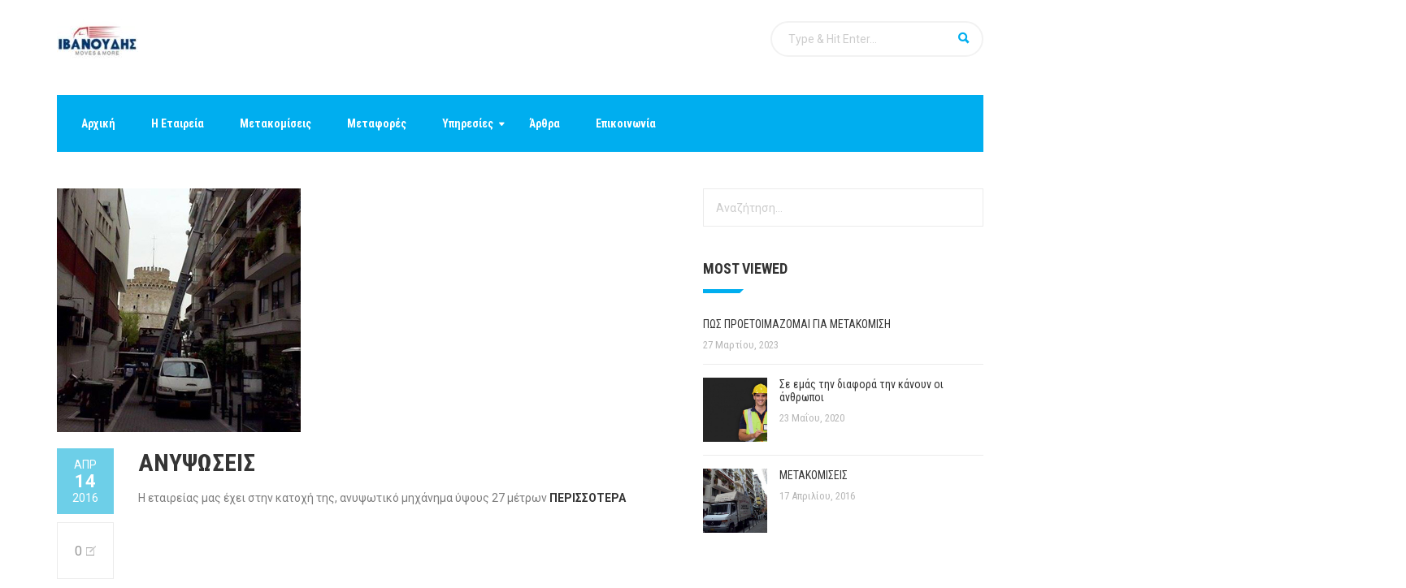

--- FILE ---
content_type: text/html; charset=UTF-8
request_url: https://www.ivanoudis-metakomisi.gr/service/bmo-brentwood-renovation/
body_size: 16370
content:
<!DOCTYPE html>
<html lang="el" prefix="og: http://ogp.me/ns#" class="no-js">
<head>
    <meta charset="UTF-8">
    <meta http-equiv="X-UA-Compatible" content="IE=edge">
            <meta name="viewport" content="width=device-width, initial-scale=1">
        <link rel="profile" href="http://gmpg.org/xfn/11"/>
    <link rel="icon" href="https://www.ivanoudis-metakomisi.gr/wp-content/uploads/2018/11/cropped-13221503_1104122712977518_2155416868618993967_n-e1541709813667-32x32.jpg" sizes="32x32" />
<link rel="icon" href="https://www.ivanoudis-metakomisi.gr/wp-content/uploads/2018/11/cropped-13221503_1104122712977518_2155416868618993967_n-e1541709813667-192x192.jpg" sizes="192x192" />
<link rel="apple-touch-icon" href="https://www.ivanoudis-metakomisi.gr/wp-content/uploads/2018/11/cropped-13221503_1104122712977518_2155416868618993967_n-e1541709813667-180x180.jpg" />
<meta name="msapplication-TileImage" content="https://www.ivanoudis-metakomisi.gr/wp-content/uploads/2018/11/cropped-13221503_1104122712977518_2155416868618993967_n-e1541709813667-270x270.jpg" />
    <link rel="pingback" href="https://www.ivanoudis-metakomisi.gr/xmlrpc.php">
    <!--[if lt IE 9]>
    <script src="https://www.ivanoudis-metakomisi.gr/wp-content/themes/ri-logistic/js/html5.js"></script>
    <![endif]-->
    <script>(function () {
            document.documentElement.className = 'js'
        })();</script>
    <script>(function(html){html.className = html.className.replace(/\bno-js\b/,'js')})(document.documentElement);</script>
<title>ΑΝΥΨΩΣΕΙΣ - Ivanoudis-metakomisi.gr</title>
<meta name='robots' content='max-image-preview:large' />

<!-- This site is optimized with the Yoast SEO plugin v9.1 - https://yoast.com/wordpress/plugins/seo/ -->
<link rel="canonical" href="https://www.ivanoudis-metakomisi.gr/service/bmo-brentwood-renovation/" />
<meta property="og:locale" content="el_GR" />
<meta property="og:type" content="article" />
<meta property="og:title" content="ΑΝΥΨΩΣΕΙΣ - Ivanoudis-metakomisi.gr" />
<meta property="og:description" content="Η εταιρείας μας έχει στην κατοχή της, ανυψωτικό μηχάνημα ύψους 27 μέτρων ΠΕΡΙΣΣΟΤΕΡΑ" />
<meta property="og:url" content="https://www.ivanoudis-metakomisi.gr/service/bmo-brentwood-renovation/" />
<meta property="og:site_name" content="Ivanoudis-metakomisi.gr" />
<meta property="article:section" content="Service" />
<meta property="article:published_time" content="2016-04-14T10:35:26+00:00" />
<meta property="article:modified_time" content="2020-05-23T20:57:52+00:00" />
<meta property="og:updated_time" content="2020-05-23T20:57:52+00:00" />
<meta property="og:image" content="https://www.ivanoudis-metakomisi.gr/wp-content/uploads/2015/12/anipsoseis.jpg" />
<meta property="og:image:secure_url" content="https://www.ivanoudis-metakomisi.gr/wp-content/uploads/2015/12/anipsoseis.jpg" />
<meta property="og:image:width" content="300" />
<meta property="og:image:height" content="300" />
<meta name="twitter:card" content="summary" />
<meta name="twitter:description" content="Η εταιρείας μας έχει στην κατοχή της, ανυψωτικό μηχάνημα ύψους 27 μέτρων ΠΕΡΙΣΣΟΤΕΡΑ" />
<meta name="twitter:title" content="ΑΝΥΨΩΣΕΙΣ - Ivanoudis-metakomisi.gr" />
<meta name="twitter:image" content="https://www.ivanoudis-metakomisi.gr/wp-content/uploads/2015/12/anipsoseis.jpg" />
<script type='application/ld+json'>{"@context":"https:\/\/schema.org","@type":"Organization","url":"https:\/\/www.ivanoudis-metakomisi.gr\/","sameAs":[],"@id":"https:\/\/www.ivanoudis-metakomisi.gr\/#organization","name":"\u039c\u0395\u03a4\u0391\u039a\u039f\u039c\u0399\u03a3\u0395\u0399\u03a3-\u039c\u0395\u03a4\u0391\u03a6\u039f\u03a1\u0395\u03a3 \u0399\u0392\u0391\u039d\u039f\u03a5\u0394\u0397\u03a3","logo":"https:\/\/www.ivanoudis-metakomisi.gr\/wp-content\/uploads\/2018\/11\/13221503_1104122712977518_2155416868618993967_n-e1541709813667.jpg"}</script>
<!-- / Yoast SEO plugin. -->

<link rel='dns-prefetch' href='//fonts.googleapis.com' />
<link rel="alternate" type="application/rss+xml" title="Ροή RSS &raquo; Ivanoudis-metakomisi.gr" href="https://www.ivanoudis-metakomisi.gr/feed/" />
		<!-- This site uses the Google Analytics by MonsterInsights plugin v8.12.1 - Using Analytics tracking - https://www.monsterinsights.com/ -->
							<script
				src="//www.googletagmanager.com/gtag/js?id=G-BHXYZ4B89M"  data-cfasync="false" data-wpfc-render="false" type="text/javascript" async></script>
			<script data-cfasync="false" data-wpfc-render="false" type="text/javascript">
				var mi_version = '8.12.1';
				var mi_track_user = true;
				var mi_no_track_reason = '';
				
								var disableStrs = [
										'ga-disable-G-BHXYZ4B89M',
															'ga-disable-UA-155143042-1',
									];

				/* Function to detect opted out users */
				function __gtagTrackerIsOptedOut() {
					for (var index = 0; index < disableStrs.length; index++) {
						if (document.cookie.indexOf(disableStrs[index] + '=true') > -1) {
							return true;
						}
					}

					return false;
				}

				/* Disable tracking if the opt-out cookie exists. */
				if (__gtagTrackerIsOptedOut()) {
					for (var index = 0; index < disableStrs.length; index++) {
						window[disableStrs[index]] = true;
					}
				}

				/* Opt-out function */
				function __gtagTrackerOptout() {
					for (var index = 0; index < disableStrs.length; index++) {
						document.cookie = disableStrs[index] + '=true; expires=Thu, 31 Dec 2099 23:59:59 UTC; path=/';
						window[disableStrs[index]] = true;
					}
				}

				if ('undefined' === typeof gaOptout) {
					function gaOptout() {
						__gtagTrackerOptout();
					}
				}
								window.dataLayer = window.dataLayer || [];

				window.MonsterInsightsDualTracker = {
					helpers: {},
					trackers: {},
				};
				if (mi_track_user) {
					function __gtagDataLayer() {
						dataLayer.push(arguments);
					}

					function __gtagTracker(type, name, parameters) {
						if (!parameters) {
							parameters = {};
						}

						if (parameters.send_to) {
							__gtagDataLayer.apply(null, arguments);
							return;
						}

						if (type === 'event') {
														parameters.send_to = monsterinsights_frontend.v4_id;
							var hookName = name;
							if (typeof parameters['event_category'] !== 'undefined') {
								hookName = parameters['event_category'] + ':' + name;
							}

							if (typeof MonsterInsightsDualTracker.trackers[hookName] !== 'undefined') {
								MonsterInsightsDualTracker.trackers[hookName](parameters);
							} else {
								__gtagDataLayer('event', name, parameters);
							}
							
														parameters.send_to = monsterinsights_frontend.ua;
							__gtagDataLayer(type, name, parameters);
													} else {
							__gtagDataLayer.apply(null, arguments);
						}
					}

					__gtagTracker('js', new Date());
					__gtagTracker('set', {
						'developer_id.dZGIzZG': true,
											});
										__gtagTracker('config', 'G-BHXYZ4B89M', {"forceSSL":"true","link_attribution":"true"} );
															__gtagTracker('config', 'UA-155143042-1', {"forceSSL":"true","link_attribution":"true"} );
										window.gtag = __gtagTracker;										(function () {
						/* https://developers.google.com/analytics/devguides/collection/analyticsjs/ */
						/* ga and __gaTracker compatibility shim. */
						var noopfn = function () {
							return null;
						};
						var newtracker = function () {
							return new Tracker();
						};
						var Tracker = function () {
							return null;
						};
						var p = Tracker.prototype;
						p.get = noopfn;
						p.set = noopfn;
						p.send = function () {
							var args = Array.prototype.slice.call(arguments);
							args.unshift('send');
							__gaTracker.apply(null, args);
						};
						var __gaTracker = function () {
							var len = arguments.length;
							if (len === 0) {
								return;
							}
							var f = arguments[len - 1];
							if (typeof f !== 'object' || f === null || typeof f.hitCallback !== 'function') {
								if ('send' === arguments[0]) {
									var hitConverted, hitObject = false, action;
									if ('event' === arguments[1]) {
										if ('undefined' !== typeof arguments[3]) {
											hitObject = {
												'eventAction': arguments[3],
												'eventCategory': arguments[2],
												'eventLabel': arguments[4],
												'value': arguments[5] ? arguments[5] : 1,
											}
										}
									}
									if ('pageview' === arguments[1]) {
										if ('undefined' !== typeof arguments[2]) {
											hitObject = {
												'eventAction': 'page_view',
												'page_path': arguments[2],
											}
										}
									}
									if (typeof arguments[2] === 'object') {
										hitObject = arguments[2];
									}
									if (typeof arguments[5] === 'object') {
										Object.assign(hitObject, arguments[5]);
									}
									if ('undefined' !== typeof arguments[1].hitType) {
										hitObject = arguments[1];
										if ('pageview' === hitObject.hitType) {
											hitObject.eventAction = 'page_view';
										}
									}
									if (hitObject) {
										action = 'timing' === arguments[1].hitType ? 'timing_complete' : hitObject.eventAction;
										hitConverted = mapArgs(hitObject);
										__gtagTracker('event', action, hitConverted);
									}
								}
								return;
							}

							function mapArgs(args) {
								var arg, hit = {};
								var gaMap = {
									'eventCategory': 'event_category',
									'eventAction': 'event_action',
									'eventLabel': 'event_label',
									'eventValue': 'event_value',
									'nonInteraction': 'non_interaction',
									'timingCategory': 'event_category',
									'timingVar': 'name',
									'timingValue': 'value',
									'timingLabel': 'event_label',
									'page': 'page_path',
									'location': 'page_location',
									'title': 'page_title',
								};
								for (arg in args) {
																		if (!(!args.hasOwnProperty(arg) || !gaMap.hasOwnProperty(arg))) {
										hit[gaMap[arg]] = args[arg];
									} else {
										hit[arg] = args[arg];
									}
								}
								return hit;
							}

							try {
								f.hitCallback();
							} catch (ex) {
							}
						};
						__gaTracker.create = newtracker;
						__gaTracker.getByName = newtracker;
						__gaTracker.getAll = function () {
							return [];
						};
						__gaTracker.remove = noopfn;
						__gaTracker.loaded = true;
						window['__gaTracker'] = __gaTracker;
					})();
									} else {
										console.log("");
					(function () {
						function __gtagTracker() {
							return null;
						}

						window['__gtagTracker'] = __gtagTracker;
						window['gtag'] = __gtagTracker;
					})();
									}
			</script>
				<!-- / Google Analytics by MonsterInsights -->
		<script type="text/javascript">
window._wpemojiSettings = {"baseUrl":"https:\/\/s.w.org\/images\/core\/emoji\/14.0.0\/72x72\/","ext":".png","svgUrl":"https:\/\/s.w.org\/images\/core\/emoji\/14.0.0\/svg\/","svgExt":".svg","source":{"concatemoji":"https:\/\/www.ivanoudis-metakomisi.gr\/wp-includes\/js\/wp-emoji-release.min.js"}};
/*! This file is auto-generated */
!function(e,a,t){var n,r,o,i=a.createElement("canvas"),p=i.getContext&&i.getContext("2d");function s(e,t){var a=String.fromCharCode,e=(p.clearRect(0,0,i.width,i.height),p.fillText(a.apply(this,e),0,0),i.toDataURL());return p.clearRect(0,0,i.width,i.height),p.fillText(a.apply(this,t),0,0),e===i.toDataURL()}function c(e){var t=a.createElement("script");t.src=e,t.defer=t.type="text/javascript",a.getElementsByTagName("head")[0].appendChild(t)}for(o=Array("flag","emoji"),t.supports={everything:!0,everythingExceptFlag:!0},r=0;r<o.length;r++)t.supports[o[r]]=function(e){if(p&&p.fillText)switch(p.textBaseline="top",p.font="600 32px Arial",e){case"flag":return s([127987,65039,8205,9895,65039],[127987,65039,8203,9895,65039])?!1:!s([55356,56826,55356,56819],[55356,56826,8203,55356,56819])&&!s([55356,57332,56128,56423,56128,56418,56128,56421,56128,56430,56128,56423,56128,56447],[55356,57332,8203,56128,56423,8203,56128,56418,8203,56128,56421,8203,56128,56430,8203,56128,56423,8203,56128,56447]);case"emoji":return!s([129777,127995,8205,129778,127999],[129777,127995,8203,129778,127999])}return!1}(o[r]),t.supports.everything=t.supports.everything&&t.supports[o[r]],"flag"!==o[r]&&(t.supports.everythingExceptFlag=t.supports.everythingExceptFlag&&t.supports[o[r]]);t.supports.everythingExceptFlag=t.supports.everythingExceptFlag&&!t.supports.flag,t.DOMReady=!1,t.readyCallback=function(){t.DOMReady=!0},t.supports.everything||(n=function(){t.readyCallback()},a.addEventListener?(a.addEventListener("DOMContentLoaded",n,!1),e.addEventListener("load",n,!1)):(e.attachEvent("onload",n),a.attachEvent("onreadystatechange",function(){"complete"===a.readyState&&t.readyCallback()})),(e=t.source||{}).concatemoji?c(e.concatemoji):e.wpemoji&&e.twemoji&&(c(e.twemoji),c(e.wpemoji)))}(window,document,window._wpemojiSettings);
</script>
<style type="text/css">
img.wp-smiley,
img.emoji {
	display: inline !important;
	border: none !important;
	box-shadow: none !important;
	height: 1em !important;
	width: 1em !important;
	margin: 0 0.07em !important;
	vertical-align: -0.1em !important;
	background: none !important;
	padding: 0 !important;
}
</style>
	<link rel='stylesheet' id='wp-block-library-css' href='https://www.ivanoudis-metakomisi.gr/wp-includes/css/dist/block-library/style.min.css' type='text/css' media='all' />
<link rel='stylesheet' id='classic-theme-styles-css' href='https://www.ivanoudis-metakomisi.gr/wp-includes/css/classic-themes.min.css' type='text/css' media='all' />
<style id='global-styles-inline-css' type='text/css'>
body{--wp--preset--color--black: #000000;--wp--preset--color--cyan-bluish-gray: #abb8c3;--wp--preset--color--white: #ffffff;--wp--preset--color--pale-pink: #f78da7;--wp--preset--color--vivid-red: #cf2e2e;--wp--preset--color--luminous-vivid-orange: #ff6900;--wp--preset--color--luminous-vivid-amber: #fcb900;--wp--preset--color--light-green-cyan: #7bdcb5;--wp--preset--color--vivid-green-cyan: #00d084;--wp--preset--color--pale-cyan-blue: #8ed1fc;--wp--preset--color--vivid-cyan-blue: #0693e3;--wp--preset--color--vivid-purple: #9b51e0;--wp--preset--gradient--vivid-cyan-blue-to-vivid-purple: linear-gradient(135deg,rgba(6,147,227,1) 0%,rgb(155,81,224) 100%);--wp--preset--gradient--light-green-cyan-to-vivid-green-cyan: linear-gradient(135deg,rgb(122,220,180) 0%,rgb(0,208,130) 100%);--wp--preset--gradient--luminous-vivid-amber-to-luminous-vivid-orange: linear-gradient(135deg,rgba(252,185,0,1) 0%,rgba(255,105,0,1) 100%);--wp--preset--gradient--luminous-vivid-orange-to-vivid-red: linear-gradient(135deg,rgba(255,105,0,1) 0%,rgb(207,46,46) 100%);--wp--preset--gradient--very-light-gray-to-cyan-bluish-gray: linear-gradient(135deg,rgb(238,238,238) 0%,rgb(169,184,195) 100%);--wp--preset--gradient--cool-to-warm-spectrum: linear-gradient(135deg,rgb(74,234,220) 0%,rgb(151,120,209) 20%,rgb(207,42,186) 40%,rgb(238,44,130) 60%,rgb(251,105,98) 80%,rgb(254,248,76) 100%);--wp--preset--gradient--blush-light-purple: linear-gradient(135deg,rgb(255,206,236) 0%,rgb(152,150,240) 100%);--wp--preset--gradient--blush-bordeaux: linear-gradient(135deg,rgb(254,205,165) 0%,rgb(254,45,45) 50%,rgb(107,0,62) 100%);--wp--preset--gradient--luminous-dusk: linear-gradient(135deg,rgb(255,203,112) 0%,rgb(199,81,192) 50%,rgb(65,88,208) 100%);--wp--preset--gradient--pale-ocean: linear-gradient(135deg,rgb(255,245,203) 0%,rgb(182,227,212) 50%,rgb(51,167,181) 100%);--wp--preset--gradient--electric-grass: linear-gradient(135deg,rgb(202,248,128) 0%,rgb(113,206,126) 100%);--wp--preset--gradient--midnight: linear-gradient(135deg,rgb(2,3,129) 0%,rgb(40,116,252) 100%);--wp--preset--duotone--dark-grayscale: url('#wp-duotone-dark-grayscale');--wp--preset--duotone--grayscale: url('#wp-duotone-grayscale');--wp--preset--duotone--purple-yellow: url('#wp-duotone-purple-yellow');--wp--preset--duotone--blue-red: url('#wp-duotone-blue-red');--wp--preset--duotone--midnight: url('#wp-duotone-midnight');--wp--preset--duotone--magenta-yellow: url('#wp-duotone-magenta-yellow');--wp--preset--duotone--purple-green: url('#wp-duotone-purple-green');--wp--preset--duotone--blue-orange: url('#wp-duotone-blue-orange');--wp--preset--font-size--small: 13px;--wp--preset--font-size--medium: 20px;--wp--preset--font-size--large: 36px;--wp--preset--font-size--x-large: 42px;--wp--preset--spacing--20: 0.44rem;--wp--preset--spacing--30: 0.67rem;--wp--preset--spacing--40: 1rem;--wp--preset--spacing--50: 1.5rem;--wp--preset--spacing--60: 2.25rem;--wp--preset--spacing--70: 3.38rem;--wp--preset--spacing--80: 5.06rem;}:where(.is-layout-flex){gap: 0.5em;}body .is-layout-flow > .alignleft{float: left;margin-inline-start: 0;margin-inline-end: 2em;}body .is-layout-flow > .alignright{float: right;margin-inline-start: 2em;margin-inline-end: 0;}body .is-layout-flow > .aligncenter{margin-left: auto !important;margin-right: auto !important;}body .is-layout-constrained > .alignleft{float: left;margin-inline-start: 0;margin-inline-end: 2em;}body .is-layout-constrained > .alignright{float: right;margin-inline-start: 2em;margin-inline-end: 0;}body .is-layout-constrained > .aligncenter{margin-left: auto !important;margin-right: auto !important;}body .is-layout-constrained > :where(:not(.alignleft):not(.alignright):not(.alignfull)){max-width: var(--wp--style--global--content-size);margin-left: auto !important;margin-right: auto !important;}body .is-layout-constrained > .alignwide{max-width: var(--wp--style--global--wide-size);}body .is-layout-flex{display: flex;}body .is-layout-flex{flex-wrap: wrap;align-items: center;}body .is-layout-flex > *{margin: 0;}:where(.wp-block-columns.is-layout-flex){gap: 2em;}.has-black-color{color: var(--wp--preset--color--black) !important;}.has-cyan-bluish-gray-color{color: var(--wp--preset--color--cyan-bluish-gray) !important;}.has-white-color{color: var(--wp--preset--color--white) !important;}.has-pale-pink-color{color: var(--wp--preset--color--pale-pink) !important;}.has-vivid-red-color{color: var(--wp--preset--color--vivid-red) !important;}.has-luminous-vivid-orange-color{color: var(--wp--preset--color--luminous-vivid-orange) !important;}.has-luminous-vivid-amber-color{color: var(--wp--preset--color--luminous-vivid-amber) !important;}.has-light-green-cyan-color{color: var(--wp--preset--color--light-green-cyan) !important;}.has-vivid-green-cyan-color{color: var(--wp--preset--color--vivid-green-cyan) !important;}.has-pale-cyan-blue-color{color: var(--wp--preset--color--pale-cyan-blue) !important;}.has-vivid-cyan-blue-color{color: var(--wp--preset--color--vivid-cyan-blue) !important;}.has-vivid-purple-color{color: var(--wp--preset--color--vivid-purple) !important;}.has-black-background-color{background-color: var(--wp--preset--color--black) !important;}.has-cyan-bluish-gray-background-color{background-color: var(--wp--preset--color--cyan-bluish-gray) !important;}.has-white-background-color{background-color: var(--wp--preset--color--white) !important;}.has-pale-pink-background-color{background-color: var(--wp--preset--color--pale-pink) !important;}.has-vivid-red-background-color{background-color: var(--wp--preset--color--vivid-red) !important;}.has-luminous-vivid-orange-background-color{background-color: var(--wp--preset--color--luminous-vivid-orange) !important;}.has-luminous-vivid-amber-background-color{background-color: var(--wp--preset--color--luminous-vivid-amber) !important;}.has-light-green-cyan-background-color{background-color: var(--wp--preset--color--light-green-cyan) !important;}.has-vivid-green-cyan-background-color{background-color: var(--wp--preset--color--vivid-green-cyan) !important;}.has-pale-cyan-blue-background-color{background-color: var(--wp--preset--color--pale-cyan-blue) !important;}.has-vivid-cyan-blue-background-color{background-color: var(--wp--preset--color--vivid-cyan-blue) !important;}.has-vivid-purple-background-color{background-color: var(--wp--preset--color--vivid-purple) !important;}.has-black-border-color{border-color: var(--wp--preset--color--black) !important;}.has-cyan-bluish-gray-border-color{border-color: var(--wp--preset--color--cyan-bluish-gray) !important;}.has-white-border-color{border-color: var(--wp--preset--color--white) !important;}.has-pale-pink-border-color{border-color: var(--wp--preset--color--pale-pink) !important;}.has-vivid-red-border-color{border-color: var(--wp--preset--color--vivid-red) !important;}.has-luminous-vivid-orange-border-color{border-color: var(--wp--preset--color--luminous-vivid-orange) !important;}.has-luminous-vivid-amber-border-color{border-color: var(--wp--preset--color--luminous-vivid-amber) !important;}.has-light-green-cyan-border-color{border-color: var(--wp--preset--color--light-green-cyan) !important;}.has-vivid-green-cyan-border-color{border-color: var(--wp--preset--color--vivid-green-cyan) !important;}.has-pale-cyan-blue-border-color{border-color: var(--wp--preset--color--pale-cyan-blue) !important;}.has-vivid-cyan-blue-border-color{border-color: var(--wp--preset--color--vivid-cyan-blue) !important;}.has-vivid-purple-border-color{border-color: var(--wp--preset--color--vivid-purple) !important;}.has-vivid-cyan-blue-to-vivid-purple-gradient-background{background: var(--wp--preset--gradient--vivid-cyan-blue-to-vivid-purple) !important;}.has-light-green-cyan-to-vivid-green-cyan-gradient-background{background: var(--wp--preset--gradient--light-green-cyan-to-vivid-green-cyan) !important;}.has-luminous-vivid-amber-to-luminous-vivid-orange-gradient-background{background: var(--wp--preset--gradient--luminous-vivid-amber-to-luminous-vivid-orange) !important;}.has-luminous-vivid-orange-to-vivid-red-gradient-background{background: var(--wp--preset--gradient--luminous-vivid-orange-to-vivid-red) !important;}.has-very-light-gray-to-cyan-bluish-gray-gradient-background{background: var(--wp--preset--gradient--very-light-gray-to-cyan-bluish-gray) !important;}.has-cool-to-warm-spectrum-gradient-background{background: var(--wp--preset--gradient--cool-to-warm-spectrum) !important;}.has-blush-light-purple-gradient-background{background: var(--wp--preset--gradient--blush-light-purple) !important;}.has-blush-bordeaux-gradient-background{background: var(--wp--preset--gradient--blush-bordeaux) !important;}.has-luminous-dusk-gradient-background{background: var(--wp--preset--gradient--luminous-dusk) !important;}.has-pale-ocean-gradient-background{background: var(--wp--preset--gradient--pale-ocean) !important;}.has-electric-grass-gradient-background{background: var(--wp--preset--gradient--electric-grass) !important;}.has-midnight-gradient-background{background: var(--wp--preset--gradient--midnight) !important;}.has-small-font-size{font-size: var(--wp--preset--font-size--small) !important;}.has-medium-font-size{font-size: var(--wp--preset--font-size--medium) !important;}.has-large-font-size{font-size: var(--wp--preset--font-size--large) !important;}.has-x-large-font-size{font-size: var(--wp--preset--font-size--x-large) !important;}
.wp-block-navigation a:where(:not(.wp-element-button)){color: inherit;}
:where(.wp-block-columns.is-layout-flex){gap: 2em;}
.wp-block-pullquote{font-size: 1.5em;line-height: 1.6;}
</style>
<link rel='stylesheet' id='contact-form-7-css' href='https://www.ivanoudis-metakomisi.gr/wp-content/plugins/contact-form-7/includes/css/styles.css' type='text/css' media='all' />
<link rel='stylesheet' id='google_business_reviews_rating_wp_css-css' href='https://www.ivanoudis-metakomisi.gr/wp-content/plugins/g-business-reviews-rating/wp/css/css.css' type='text/css' media='all' />
<link rel='stylesheet' id='rs-plugin-settings-css' href='https://www.ivanoudis-metakomisi.gr/wp-content/plugins/revolution-slider/public/assets/css/settings.css' type='text/css' media='all' />
<style id='rs-plugin-settings-inline-css' type='text/css'>
.tp-caption a{color:#ff7302;text-shadow:none;-webkit-transition:all 0.2s ease-out;-moz-transition:all 0.2s ease-out;-o-transition:all 0.2s ease-out;-ms-transition:all 0.2s ease-out}.tp-caption a:hover{color:#ffa902}
</style>
<link rel='stylesheet' id='rit-core-front-css-css' href='https://www.ivanoudis-metakomisi.gr/wp-content/plugins/rit-core/assets/css/rit-core-front.css' type='text/css' media='all' />
<link rel='stylesheet' id='rit-blog-css-css' href='https://www.ivanoudis-metakomisi.gr/wp-content/themes/ri-logistic/rit-core/assets/css/blog-style.css' type='text/css' media='all' />
<link rel='stylesheet' id='rit-masonry-css-css' href='https://www.ivanoudis-metakomisi.gr/wp-content/themes/ri-logistic/rit-core/assets/css/rit-masonry.css' type='text/css' media='all' />
<link rel='stylesheet' id='rit-news-css-css' href='https://www.ivanoudis-metakomisi.gr/wp-content/themes/ri-logistic/rit-core/assets/css/rit-news.css' type='text/css' media='all' />
<style id='woocommerce-inline-inline-css' type='text/css'>
.woocommerce form .form-row .required { visibility: visible; }
</style>
<link rel='stylesheet' id='grw-public-main-css-css' href='https://www.ivanoudis-metakomisi.gr/wp-content/plugins/widget-google-reviews/assets/css/public-main.css' type='text/css' media='all' />
<link rel='stylesheet' id='ri-logistic-boostrap-css' href='https://www.ivanoudis-metakomisi.gr/wp-content/themes/ri-logistic/assets/bootstrap/css/bootstrap.min.css' type='text/css' media='all' />
<link rel='stylesheet' id='ri-logistic-font-awesome-css' href='https://www.ivanoudis-metakomisi.gr/wp-content/themes/ri-logistic/assets/font-awesome/css/font-awesome.min.css' type='text/css' media='all' />
<link rel='stylesheet' id='ri-logistic-font-elegant-css' href='https://www.ivanoudis-metakomisi.gr/wp-content/themes/ri-logistic/assets/ionicons/css/ionicons.min.css' type='text/css' media='all' />
<link rel='stylesheet' id='ri-logistic-owl-carousel-css' href='https://www.ivanoudis-metakomisi.gr/wp-content/themes/ri-logistic/assets/owl.carousel/owl.carousel.css' type='text/css' media='all' />
<link rel='stylesheet' id='ri-logistic-owl-theme-css' href='https://www.ivanoudis-metakomisi.gr/wp-content/themes/ri-logistic/assets/owl.carousel/owl.theme.css' type='text/css' media='all' />
<link rel='stylesheet' id='ri-logistic-bx-css-css' href='https://www.ivanoudis-metakomisi.gr/wp-content/themes/ri-logistic/assets/bxslider/jquery.bxslider.css' type='text/css' media='all' />
<link rel='stylesheet' id='ri-logistic-scroll-css-css' href='https://www.ivanoudis-metakomisi.gr/wp-content/themes/ri-logistic/assets/css/jquery.multiscroll.css' type='text/css' media='all' />
<link rel='stylesheet' id='ri-logistic-veno-css-css' href='https://www.ivanoudis-metakomisi.gr/wp-content/themes/ri-logistic/assets/venobox/venobox.css' type='text/css' media='all' />
<link rel='stylesheet' id='ri-logistic-animatie-css-css' href='https://www.ivanoudis-metakomisi.gr/wp-content/themes/ri-logistic/css/animate.css' type='text/css' media='all' />
<link rel='stylesheet' id='rit-google-font-css' href='//fonts.googleapis.com/css?family=Roboto%3A300%2C400%2C700%2C900%7CRoboto+Condensed%3A300%2C400%2C700&#038;subset=latin%2Clatin&#038;ver=6.1.1' type='text/css' media='all' />
<link rel='stylesheet' id='ri-logistic-style-css' href='https://www.ivanoudis-metakomisi.gr/wp-content/themes/ri-logistic/style.css' type='text/css' media='all' />
<!--[if lt IE 9]>
<link rel='stylesheet' id='ri-logistic-style-ie-css' href='https://www.ivanoudis-metakomisi.gr/wp-content/themes/ri-logistic/css/ie.css' type='text/css' media='all' />
<![endif]-->
<!--[if lt IE 8]>
<link rel='stylesheet' id='ri-logistic-style-ie7-css' href='https://www.ivanoudis-metakomisi.gr/wp-content/themes/ri-logistic/css/ie7.css' type='text/css' media='all' />
<![endif]-->
<link rel='stylesheet' id='ri-logistic-responsive-css-css' href='https://www.ivanoudis-metakomisi.gr/wp-content/themes/ri-logistic/css/responsive.css' type='text/css' media='all' />
<link rel='stylesheet' id='woocommerce-custom-css' href='https://www.ivanoudis-metakomisi.gr/wp-content/themes/ri-logistic/assets/css/woocommerce-layout.css' type='text/css' media='all' />
<link rel='stylesheet' id='rit-style-woo-css' href='https://www.ivanoudis-metakomisi.gr/wp-content/themes/ri-logistic/assets/css/woocommerce.css' type='text/css' media='all' />
<link rel='stylesheet' id='call-now-button-modern-style-css' href='https://www.ivanoudis-metakomisi.gr/wp-content/plugins/call-now-button/src/renderers/modern/../../../resources/style/modern.css' type='text/css' media='all' />
<script type='text/javascript' src='https://www.ivanoudis-metakomisi.gr/wp-content/plugins/google-analytics-for-wordpress/assets/js/frontend-gtag.min.js' id='monsterinsights-frontend-script-js'></script>
<script data-cfasync="false" data-wpfc-render="false" type="text/javascript" id='monsterinsights-frontend-script-js-extra'>/* <![CDATA[ */
var monsterinsights_frontend = {"js_events_tracking":"true","download_extensions":"doc,pdf,ppt,zip,xls,docx,pptx,xlsx","inbound_paths":"[{\"path\":\"\\\/go\\\/\",\"label\":\"affiliate\"},{\"path\":\"\\\/recommend\\\/\",\"label\":\"affiliate\"}]","home_url":"https:\/\/www.ivanoudis-metakomisi.gr","hash_tracking":"false","ua":"UA-155143042-1","v4_id":"G-BHXYZ4B89M"};/* ]]> */
</script>
<script type='text/javascript' src='https://www.ivanoudis-metakomisi.gr/wp-includes/js/jquery/jquery.min.js' id='jquery-core-js'></script>
<script type='text/javascript' src='https://www.ivanoudis-metakomisi.gr/wp-includes/js/jquery/jquery-migrate.min.js' id='jquery-migrate-js'></script>
<script type='text/javascript' src='https://www.ivanoudis-metakomisi.gr/wp-content/plugins/g-business-reviews-rating/wp/js/js.js' id='google_business_reviews_rating_wp_js-js'></script>
<script type='text/javascript' src='https://www.ivanoudis-metakomisi.gr/wp-content/plugins/revolution-slider/public/assets/js/jquery.themepunch.tools.min.js' id='tp-tools-js'></script>
<script type='text/javascript' src='https://www.ivanoudis-metakomisi.gr/wp-content/plugins/revolution-slider/public/assets/js/jquery.themepunch.revolution.min.js' id='revmin-js'></script>
<script type='text/javascript' src='https://www.ivanoudis-metakomisi.gr/wp-content/plugins/rit-core/assets/js/rit-core-front.js' id='rit-core-front-js-js'></script>
<script type='text/javascript' src='https://www.ivanoudis-metakomisi.gr/wp-content/plugins/woocommerce/assets/js/jquery-blockui/jquery.blockUI.min.js' id='jquery-blockui-js'></script>
<script type='text/javascript' id='wc-add-to-cart-js-extra'>
/* <![CDATA[ */
var wc_add_to_cart_params = {"ajax_url":"\/wp-admin\/admin-ajax.php","wc_ajax_url":"\/?wc-ajax=%%endpoint%%","i18n_view_cart":"\u03a0\u03c1\u03bf\u03b2\u03bf\u03bb\u03ae \u03ba\u03b1\u03bb\u03b1\u03b8\u03b9\u03bf\u03cd","cart_url":"https:\/\/www.ivanoudis-metakomisi.gr","is_cart":"","cart_redirect_after_add":"no"};
/* ]]> */
</script>
<script type='text/javascript' src='https://www.ivanoudis-metakomisi.gr/wp-content/plugins/woocommerce/assets/js/frontend/add-to-cart.min.js' id='wc-add-to-cart-js'></script>
<script type='text/javascript' src='https://www.ivanoudis-metakomisi.gr/wp-content/plugins/visual-composer/assets/js/vendors/woocommerce-add-to-cart.js' id='vc_woocommerce-add-to-cart-js-js'></script>
<script type='text/javascript' defer="defer" src='https://www.ivanoudis-metakomisi.gr/wp-content/plugins/widget-google-reviews/assets/js/public-main.js' id='grw-public-main-js-js'></script>
<link rel="https://api.w.org/" href="https://www.ivanoudis-metakomisi.gr/wp-json/" /><link rel="alternate" type="application/json" href="https://www.ivanoudis-metakomisi.gr/wp-json/wp/v2/posts/1367" /><link rel="EditURI" type="application/rsd+xml" title="RSD" href="https://www.ivanoudis-metakomisi.gr/xmlrpc.php?rsd" />
<link rel="wlwmanifest" type="application/wlwmanifest+xml" href="https://www.ivanoudis-metakomisi.gr/wp-includes/wlwmanifest.xml" />
<meta name="generator" content="WordPress 6.1.1" />
<meta name="generator" content="WooCommerce 3.5.10" />
<link rel='shortlink' href='https://www.ivanoudis-metakomisi.gr/?p=1367' />
<link rel="alternate" type="application/json+oembed" href="https://www.ivanoudis-metakomisi.gr/wp-json/oembed/1.0/embed?url=https%3A%2F%2Fwww.ivanoudis-metakomisi.gr%2Fservice%2Fbmo-brentwood-renovation%2F" />
<link rel="alternate" type="text/xml+oembed" href="https://www.ivanoudis-metakomisi.gr/wp-json/oembed/1.0/embed?url=https%3A%2F%2Fwww.ivanoudis-metakomisi.gr%2Fservice%2Fbmo-brentwood-renovation%2F&#038;format=xml" />
        <style type="text/css">
                        
            body,
            #rit-masonry-filter li,
            .rit-portfolio-content .rit-cat,
            .custom-text,
            .position,
            .content-grid .entry-content p,
            .image-hover-caption h4,
            .vc_tta-accordion .vc_tta-panel-title,
            #main-navigation .sub-menu li a,
            #main-navigation .children li a,
            .content-list .entry-title{
                font-family: "Roboto";
            }

            #main-navigation{
                font-family: "Roboto Condensed";
            }

            .rit-heading,
            .site-footer .newsletter-submit,
            .rit-button,
            .feat-text .feat-title,
            .breadcrumbs,
            .woocommerce-breadcrumb,
            .rit-element-title,
            .rit-tab-title,
            .style-3 .image-hover-inner .content h4,
            .selectBox-dropdown-menu.orderby-selectBox-dropdown-menu li a,
            .price,
            a.button,
            .button,
            .quantity #qty,
            .rit-product-details,
            .header-action .rit-drop-wrap,
            .search-wrap input[type="text"],
            .rit-text-button .rit-text,
            .tparrows.special span:before,
            .slicknav_nav a,
            h1, h2, h3, h4, h5, h6,
            .rit-portfolio-masonry #rit-masonry-filter li,
            .work-hour span,
            .rit-cover-wrap .rit-cover-title .h1,
            .rit-full-layout .readmore,
            .rit-list-layout .readmore,
            .image-hover-caption a,
            .rit-ajax-load a,
            .content-grid .style-1 .article-meta a,
            .content-grid .style-2 .article-meta a,
            .box-contact span.contact-info,
            .contact-info-content .info-value,
            .rit-menu-static a,
            .readmore.escape a,
            .vc_tta-color-turquoise.vc_tta-style-modern.vc_tta-shape-square .vc_tta-panel .vc_tta-panel-title > a,
            .side-item-meta,
            button,
            input[type="button"],
            input[type="reset"],
            input[type="submit"]{
                font-family: "Roboto Condensed";
            }

            h1 {
                font-size: 36px;
            }

            h2 {
                font-size: 30px;
            }

            h3 {
                font-size: 24px;
            }

            h4 {
                font-size: 22px;
            }

            h5 {
                font-size: 20px;
            }

            h6 {
                font-size: 18px;
            }

                        .share-links ul li a:hover,
            .entry-content .rit-member-item .rit-social ul li a:hover,
            .footer-widget-special [class*="icon_"],
            .rit-ajax-load li a.rit-selected,
            .rit-title-left #rit-masonry-filter li.active,
            .rit-title-left #rit-masonry-filter li:hover,
            .box-contact .icon,
            .portfolio-information .item-label i,
            .contact-info-content .info-label,
            .rit-header-top a:hover,
            .testimonial-item .name,
            .rit-social ul li a:hover,
            #coppy-right i,
            .header-1 .rit-search .icon-search,
            .readmore2 a,
            .vc_tta-color-turquoise.vc_tta-style-modern.vc_tta-shape-square .vc_tta-panel .vc_tta-panel-title > a,
            .vc_tta-color-turquoise.vc_tta-style-modern.vc_tta-shape-square .vc_tta-panel.vc_active .vc_tta-panel-title > a,
            .custom-link li,
            .custom-link li a,
            .content-list .entry-title a:hover,
            .contact-info-page i,
            .rit-news-item a,
            .recent-post-widgets .rit-news-item a:hover,
            .rit-full-layout .rit-news-item a:hover,
            .rit-list-layout .rit-news-item a:hover,
            .post-pagination a:hover .pagination-title,
            .woocommerce .woocommerce-message::before,
            .woocommerce .woocommerce-info::before,
            .woocommerce .star-rating::before,
            .woocommerce .star-rating span::before{
                color: #00aeef;
            }
            .accent, .accent-color{
                color: #00aeef !important;
            }
            .rit-button-light-accent{
                color: #00aeef !important;
            }
            .rit-button-light-accent,
            .rit-loader-wrap .icon-spin,
            .comments-area input[type="submit"]:hover,
            .wpcf7 .wpcf7-submit:hover,
            .post-password-form input[type="submit"]:hover,
            .focused input[type="text"],
            .focused input[type="email"],
            .focused input[type="url"],
            .focused input[type="tel"],
            .focused input[type="password"],
            .focused input[type="search"],
            .focused textarea,
            .content-grid .style-1 .post-image,
            .content-grid .style-2 .post-image,
            .portfolio-action a:hover,
            .parralax-testimonials_type .rit-parallax-wrap .owl-theme .owl-controls .owl-page.active,
            .rit-social ul li a:hover,
            button, input[type="button"], input[type="reset"], input[type="submit"],
            .woocommerce .woocommerce-message,
            .woocommerce .woocommerce-info,
            .woocommerce form .form-row.woocommerce-validated .select2-container,
            .woocommerce form .form-row.woocommerce-validated input.input-text,
            .woocommerce form .form-row.woocommerce-validated select{
                border-color: #00aeef !important;
            }
            .widget-title:after,
            .style-default .rit-title-contact:after,
            .rit-custom-heading .rit-divider:after{
                border-color: #00aeef transparent transparent;
            }
            .rit-button-light-accent:hover,
            .product-label.label-sale,
            .rit-button-dark:hover,
            .comments-area input[type="submit"]:hover,
            .post-password-form input[type="submit"]:hover,
            .rit-button-gray:hover,
            .rit-element-contact-inner,
            .portfolio-action a:hover,
            .footer-top-widget,
            .portfolio-single-image .bx-wrapper .bx-controls-direction a:hover,
            .footer-11 .rit-social ul li a:hover,
            .owl-theme .owl-controls .owl-buttons div:hover,
            .rit-element-contact .wpcf7 .wpcf7-submit,
            .widget-title:before,
            .style-default .rit-title-contact:before,
            .header-static-item .icon,
            .readmore.escape a,
            .rit-portfolio-showcase .rit-item-masonry:hover .wrapper-img .overlay,
            .search-form input[type="submit"],
            .widget .search-form input[type="submit"],
            button, input[type="button"], input[type="reset"], input[type="submit"],
            .woocommerce .widget_price_filter .ui-slider .ui-slider-range,
            .woocommerce .widget_price_filter .ui-slider .ui-slider-handle,
            .woocommerce #respond input#submit, .woocommerce a.button, .woocommerce button.button, .woocommerce input.button,
            .woocommerce span.onsale,
            .woocommerce div.product .woocommerce-tabs ul.tabs li.active{
                background-color: #00aeef            }
            .bg-accent{
                background-color: #00aeef !important;
            }
            .rit-new-info-left .info-date{
                background-color: rgba(109, 207, 232, 1);
            }
            .contact-info-page i{
                border-color: rgba(109, 207, 232, 1);
            }
            .slider-boxed .feat-overlay .feat-cat{ border-bottom: 1px solid #00aeef; }
            a,
            .readmore2 a:hover,
            .custom-link li a:hover,
            .rit-news-item a:hover,
            .recent-post-widgets .rit-news-item a,
            .rit-full-layout .rit-news-item a,
            .rit-list-layout .rit-news-item a{ color: #353535; }
            a:hover{ color: #00aeef; }
            h1{ color: #353535; }
            h2{ color: #353535; }
            h3{ color: #353535; }
            h4{ color: #353535; }
            h5{ color: #353535; }
            h6{ color: #353535; }

                        body,
            .entry-content p,
            .entry-content ul li,
            .contact-section a{
                color: #7d7d7d;
            }
            body{
                font-size: 14px;
                line-height: 20px;
                background-color: #ffffff;
                        }
            #content{
                background-color: transparent;
                        }

                        .site-header .rit-header-top{
                background-color: #252525;
            }
            .header-3 .rit-header-top-inner::before{
                border-color: #252525 transparent transparent;
            }
                        .site-header .rit-header-top,
            .site-header .rit-header-top p,
            .site-header .rit-header-top span{
                color: #959595;
            }
            .site-header .rit-header-top a{
                color: #959595;
            }
            
                        .site-header, .sticky-wrapper #sticker{
                background-color: transparent;
                color: #ffffff;
            }
            .site-header a, .menu-wrap i, .menu-toggle i{ color: #ffffff; }
            .site-header a:hover, .rit-header-top .rit-social ul li a:hover{ color: #353535; }
            .site-header h1,
            .site-header h2,
            .site-header h3,
            .site-header h4,
            .site-header h5,
            .site-header h6{
                color: #353535;
            }

                        #main-navigation{
                background-color: #00aeef;
            }
                        .header-2 #main-navigation:before{
                border-color: transparent transparent #00aeef transparent;
            }
            #main-navigation li a{
                font-size: 14px;
                color:             }
                                    .site-header .rit-menu-static a,
            #main-navigation li.page_item_has_children:after,
            #main-navigation li.menu-item-has-children:after{
                color:             }
            #main-navigation li a:hover, #main-navigation li.current-menu-item a{
                background-color: #00aeef;
            }
            #main-navigation li a:hover, #main-navigation li.current-menu-item a,
            #main-navigation li.menu-item-has-children > a:hover:after,
            #main-navigation li.page_item_has_children > a:hover:after,
            #main-navigation li.menu-item-has-children.current-menu-item > a:after,
            #main-navigation li.page_item_has_children.current-menu-item > a:after{
                color: #353535            }
            .rit-menu-static,
            .readmore.escape a:hover{
                background-color: rgba(0, 74, 128, 1);
            }
            .rit-menu-static:before{
                border-color: transparent transparent rgba(0, 74, 128, 1) transparent;
            }
            button:hover, input[type="button"]:hover, input[type="reset"]:hover, input[type="submit"]:hover, button:focus, input[type="button"]:focus, input[type="reset"]:focus, input[type="submit"]:focus{
                background-color: rgba(0, 74, 128, 1);
            }
            button:hover, input[type="button"]:hover, input[type="reset"]:hover, input[type="submit"]:hover, button:focus, input[type="button"]:focus, input[type="reset"]:focus, input[type="submit"]:focus{
                border-color: rgba(0, 74, 128, 1) !important;
            }
            #main-navigation .sub-menu,
            #main-navigation .children{
                background-color: #ffffff;
            }
            #main-navigation .menu > li > .sub-menu:before,
            #main-navigation .menu > li > .children:before{
                border-color: transparent transparent #ffffff transparent;
            }
            #main-navigation .sub-menu li a,
            #main-navigation .children li a{
                color: #959595;
                font-size: 13px;
                background-color: #ffffff;
                border-bottom: 1px solid #f2f2f2;

            }
            #main-navigation .sub-menu li.menu-item-has-children > a::after,
            #main-navigation .sub-menu li.page_item_has_children > a::after,
            #main-navigation .children li.menu-item-has-children > a::after,
            #main-navigation .children li.page_item_has_children > a::after{
                color: #959595;
            }
            #main-navigation .sub-menu li.menu-item-has-children > a:hover::after,
            #main-navigation .sub-menu li.page_item_has_children > a:hover::after,
            #main-navigation .children li.menu-item-has-children > a:hover::after,
            #main-navigation .children li.page_item_has_children > a:hover::after{
                color: #ffffff;
            }
            #main-navigation .sub-menu li a:hover,
            #main-navigation .children li a:hover{
                color: #ffffff;
                background-color: #00aeef;
            }

                        #logo,
            #logo-retina{
                padding-top: 0px;
                padding-bottom: 0px;
            }
            .is-sticky #logo{
                padding-top: -14px;
            }
            #logo .logo-sticky{
                top: -14px;
            }
                        #logo img{
                height: px;
            }

            
                        .site-footer{
                background-color: #ffffff;
                color: #353535;
            }
            .site-footer .widget-title { color: #353535 }
            .site-footer a{ color: #353535; }
            .site-footer a:hover{ color: #353535; }

                        #coppy-right{
                background-color: #ffffff;
                color: #353535;
            }
            #coppy-right a{ color: #353535; }
            #coppy-right a:hover{ color: #353535; }

                        
                        
        </style>
        	<noscript><style>.woocommerce-product-gallery{ opacity: 1 !important; }</style></noscript>
	<meta name="generator" content="Powered by Visual Composer - drag and drop page builder for WordPress."/>
<!--[if lte IE 9]><link rel="stylesheet" type="text/css" href="https://www.ivanoudis-metakomisi.gr/wp-content/plugins/visual-composer/assets/css/vc_lte_ie9.min.css" media="screen"><![endif]--><!--[if IE  8]><link rel="stylesheet" type="text/css" href="https://www.ivanoudis-metakomisi.gr/wp-content/plugins/visual-composer/assets/css/vc-ie8.min.css" media="screen"><![endif]--><meta name="generator" content="Powered by Slider Revolution 5.2.4 - responsive, Mobile-Friendly Slider Plugin for WordPress with comfortable drag and drop interface." />
<link rel="icon" href="https://www.ivanoudis-metakomisi.gr/wp-content/uploads/2018/11/cropped-13221503_1104122712977518_2155416868618993967_n-e1541709813667-32x32.jpg" sizes="32x32" />
<link rel="icon" href="https://www.ivanoudis-metakomisi.gr/wp-content/uploads/2018/11/cropped-13221503_1104122712977518_2155416868618993967_n-e1541709813667-192x192.jpg" sizes="192x192" />
<link rel="apple-touch-icon" href="https://www.ivanoudis-metakomisi.gr/wp-content/uploads/2018/11/cropped-13221503_1104122712977518_2155416868618993967_n-e1541709813667-180x180.jpg" />
<meta name="msapplication-TileImage" content="https://www.ivanoudis-metakomisi.gr/wp-content/uploads/2018/11/cropped-13221503_1104122712977518_2155416868618993967_n-e1541709813667-270x270.jpg" />
<noscript><style type="text/css"> .wpb_animate_when_almost_visible { opacity: 1; }</style></noscript><script>
  (function(i,s,o,g,r,a,m){i['GoogleAnalyticsObject']=r;i[r]=i[r]||function(){
  (i[r].q=i[r].q||[]).push(arguments)},i[r].l=1*new Date();a=s.createElement(o),
  m=s.getElementsByTagName(o)[0];a.async=1;a.src=g;m.parentNode.insertBefore(a,m)
  })(window,document,'script','https://www.google-analytics.com/analytics.js','ga');

  ga('create', 'UA-69848098-26', 'auto');
  ga('send', 'pageview');

</script>
</head>
<body class="post-template-default single single-post postid-1367 single-format-standard woocommerce-no-js wpb-js-composer js-comp-ver-4.11.1 vc_responsive">
<div class="canvas-menu">
    <div class="canvas-menu-inner">
        <span class="btn-close"></span>
        <div class="canvas-main"></div>
    </div>
</div>    <div id="page" class="wrapper">
        <!-- Canvas Overlay -->
        <div class="canvas-overlay"></div>
        <!-- Loading Icon -->
                <div class="rit-loader-wrap rit-loader-first">
            <span class="icon-spin"><span class="icon-clone"></span></span>
        </div>
                <!-- Slider Top -->
        
        <!-- Header -->
        <header id="masthead" class="site-header clearfix  header-1 position-default off-sticky-mobile">
            <!-- Header Top -->
<div class="rit-header-top">
    <div class="container">
            </div>
</div>
<div class="container">
    <div class="header-inner clearfix">
        <div class="row">
            <div class="site-branding col-sm-3 col-md-4">
                <div class="menu-mobile visible-xs"></div>
                
            <p class="site-logo" id="logo">
            <a href="https://www.ivanoudis-metakomisi.gr/" rel="home">
                <img src="https://www.ivanoudis-metakomisi.gr/wp-content/uploads/2018/11/13221503_1104122712977518_2155416868618993967_n-e1541709813667.jpg" alt="Ivanoudis-metakomisi.gr" />
                <img class="logo-sticky" src="https://www.ivanoudis-metakomisi.gr/wp-content/uploads/2018/11/13221503_1104122712977518_2155416868618993967_n-e1541709813667.jpg" alt="Ivanoudis-metakomisi.gr" />
            </a>
        </p>
                        </div>
            <!-- .site-branding -->
            <div class="header-static col-sm-4 col-md-5">
                <div class="pull-right">
                                    </div>
            </div>
            <!-- .header static -->
            <div class="header-right col-sm-4 col-md-3">
                <div class="search-form rit-search">
                    <form method="get" class="ajax-search-form clearfix" action="https://www.ivanoudis-metakomisi.gr//">
                        <input type="text" class="search-field" name="s" placeholder="type &amp; hit enter..." autocomplete="off" autofocus />
                        <div class="fs1 ion-search icon-search"></div>
                    </form>
                </div>
            </div>
        </div>
    </div>
</div>
<div id="sticker"><div class="container">
    <div id="main-navigation" class="hidden-xs clearfix">
        <a href="https://www.ivanoudis-metakomisi.gr/" rel="home"><img alt="Ivanoudis-metakomisi.gr" src="" class="logo-sticky"></a>
        <div class="main-menu"><ul id="menu-main-menu" class="menu"><li id="menu-item-2805" class="menu-item menu-item-type-post_type menu-item-object-page menu-item-home menu-item-privacy-policy menu-item-2805"><a href="https://www.ivanoudis-metakomisi.gr/">Αρχική</a></li>
<li id="menu-item-2689" class="menu-item menu-item-type-post_type menu-item-object-page menu-item-2689"><a href="https://www.ivanoudis-metakomisi.gr/about-us/">Η Εταιρεία</a></li>
<li id="menu-item-2700" class="menu-item menu-item-type-post_type menu-item-object-page menu-item-2700"><a href="https://www.ivanoudis-metakomisi.gr/value-added-services/">Μετακομίσεις</a></li>
<li id="menu-item-2688" class="menu-item menu-item-type-post_type menu-item-object-page menu-item-2688"><a href="https://www.ivanoudis-metakomisi.gr/transportation/">Μεταφορές</a></li>
<li id="menu-item-2729" class="menu-item menu-item-type-post_type menu-item-object-page menu-item-has-children menu-item-2729"><a href="https://www.ivanoudis-metakomisi.gr/services/">Υπηρεσίες</a>
<ul class="sub-menu">
	<li id="menu-item-2750" class="menu-item menu-item-type-post_type menu-item-object-page menu-item-2750"><a href="https://www.ivanoudis-metakomisi.gr/services/packaging/">Συσκευασία</a></li>
	<li id="menu-item-2748" class="menu-item menu-item-type-post_type menu-item-object-page menu-item-2748"><a href="https://www.ivanoudis-metakomisi.gr/services/elevations/">Ανυψώσεις</a></li>
	<li id="menu-item-2749" class="menu-item menu-item-type-post_type menu-item-object-page menu-item-2749"><a href="https://www.ivanoudis-metakomisi.gr/services/warehousing/">Αποθηκεύσεις</a></li>
</ul>
</li>
<li id="menu-item-3368" class="menu-item menu-item-type-taxonomy menu-item-object-category menu-item-3368"><a href="https://www.ivanoudis-metakomisi.gr/category/blog/">Άρθρα</a></li>
<li id="menu-item-2682" class="menu-item menu-item-type-post_type menu-item-object-page menu-item-2682"><a href="https://www.ivanoudis-metakomisi.gr/contact/">Επικοινωνία</a></li>
</ul></div>            </div>
</div>
</div>        </header>
        <!-- Slider Bottom -->
                <!-- Poster Image -->
        

        <!-- Content -->
        
        <div id="content" class="clearfix site-content sidebar-style-1">
            <div class="container">


<div id="primary" class="content-area single-content row right-sidebar">
        <main id="main" class="site-main col-sm-8 col-md-8" role="main">

		
<article id="post-1367" class="single-item post-1367 post type-post status-publish format-standard has-post-thumbnail hentry category-service">

    
                    <div class="post-image single-image">
                <a href="https://www.ivanoudis-metakomisi.gr/service/bmo-brentwood-renovation/">
                    <img width="300" height="300" src="https://www.ivanoudis-metakomisi.gr/wp-content/uploads/2015/12/anipsoseis.jpg" class="attachment-full-thumb size-full-thumb wp-post-image" alt="" decoding="async" srcset="https://www.ivanoudis-metakomisi.gr/wp-content/uploads/2015/12/anipsoseis.jpg 300w, https://www.ivanoudis-metakomisi.gr/wp-content/uploads/2015/12/anipsoseis-100x100.jpg 100w, https://www.ivanoudis-metakomisi.gr/wp-content/uploads/2015/12/anipsoseis-150x150.jpg 150w, https://www.ivanoudis-metakomisi.gr/wp-content/uploads/2015/12/anipsoseis-290x290.jpg 290w" sizes="(max-width: 300px) 100vw, 300px" />                </a>
            </div>
        
    
    <div class="rit-news-info xs-pr-0 clearfix">
        <div class="rit-new-info-left">
            <span class="info-date">
                <span>Απρ</span>
                <span class="date"><strong>14</strong></span>
                <span>2016</span>
            </span>
            <span class="info-comment">
                <a href="https://www.ivanoudis-metakomisi.gr/service/bmo-brentwood-renovation/#comments">0<i class="ion-ios-compose-outline"></i></a>
            </span>
        </div>
        <div class="rit-news-info-inner">
            <h1 class="title-news">ΑΝΥΨΩΣΕΙΣ</h1>
            <div class="description al-left entry-content">
                <p>Η εταιρείας μας έχει στην κατοχή της, ανυψωτικό μηχάνημα ύψους 27 μέτρων <a href="https://www.ivanoudis-metakomisi.gr/services/elevations/"><strong>ΠΕΡΙΣΣΟΤΕΡΑ</strong></a></p>
            </div>
        </div>
    </div>

    <div class="post-share">
    <div class="row">
        <div class="col-sm-6 col-md-6">
            <div class="tags-link-wrap clearfix">
    </div>        </div>
            </div>
</div>
<div class="post-pagination row">
		
		
		<div class="prev-post col-sm-6 col-md-6">
		<a href="https://www.ivanoudis-metakomisi.gr/service/4-tips-mix-clothing-for-style-girl/">
			<span><i class="ion-ios-arrow-thin-left"></i>  Preview post</span>
			<span class="pagination-title">ΑΠΟΘΗΚΕΥΣΕΙΣ</span>
		</a>
	</div>
		
		<div class="next-post al-right pull-right col-sm-6 col-md-6">
		<a class="pull-right" href="https://www.ivanoudis-metakomisi.gr/service/tiling-and-painting/">
			<span>Next post  <i class="ion-ios-arrow-thin-right"></i></span>
			<span class="pagination-title">ΣΥΣΚΕΥΑΣΙΑ</span>
		</a>
	</div>
			
</div>
</article><!-- #post-## -->

    </main><!-- .site-main -->
            <div id="sidebar-right" class="col-sm-4 col-md-4">
            
    <div id="widget-area" class="widget-area" role="complementary">
        <aside id="search-2" class="widget widget_search"><form role="search" method="get" class="search-form" action="https://www.ivanoudis-metakomisi.gr/">
				<label>
					<span class="screen-reader-text">Αναζήτηση για:</span>
					<input type="search" class="search-field" placeholder="Αναζήτηση&hellip;" value="" name="s" />
				</label>
				<input type="submit" class="search-submit screen-reader-text" value="Αναζήτηση" />
			</form></aside><aside id="rit_latest_news_widget-1" class="widget rit_latest_news_widget"><h2 class="widget-title">most viewed</h2>            <ul class="recent-post-widgets">

            
            <li>
                <div class="rit-news-item row mb0">
                                        <div class="side-item-text col-sm-9 col-md-9">
                        <h4><a href="https://www.ivanoudis-metakomisi.gr/blog/%cf%80%cf%89%cf%83-%cf%80%cf%81%ce%bf%ce%b5%cf%84%ce%bf%ce%b9%ce%bc%ce%b1%ce%b6%ce%bf%ce%bc%ce%b1%ce%b9-%ce%b3%ce%b9%ce%b1-%ce%bc%ce%b5%cf%84%ce%b1%ce%ba%ce%bf%ce%bc%ce%b9%cf%83%ce%b7/" rel="bookmark" title="Permanent Link: ΠΩΣ ΠΡΟΕΤΟΙΜΑΖΟΜΑΙ ΓΙΑ ΜΕΤΑΚΟΜΙΣΗ">ΠΩΣ ΠΡΟΕΤΟΙΜΑΖΟΜΑΙ ΓΙΑ ΜΕΤΑΚΟΜΙΣΗ</a></h4>
                        <span class="side-item-meta">27 Μαρτίου, 2023</span>
                    </div>
                </div>

            </li>

        
            <li>
                <div class="rit-news-item row mb0">
                                            <div class="side-image col-sm-3 col-md-3 pr0">
                            <a href="https://www.ivanoudis-metakomisi.gr/blog/%cf%83%ce%b5-%ce%b5%ce%bc%ce%ac%cf%82-%cf%84%ce%b7%ce%bd-%ce%b4%ce%b9%ce%b1%cf%86%ce%bf%cf%81%ce%ac-%cf%84%ce%b7%ce%bd-%ce%ba%ce%ac%ce%bd%ce%bf%cf%85%ce%bd-%ce%bf%ce%b9-%ce%ac%ce%bd%ce%b8%cf%81%cf%89/" rel="bookmark" title="Permanent Link: Σε εμάς την διαφορά την κάνουν οι άνθρωποι">
                                <img width="290" height="290" src="https://www.ivanoudis-metakomisi.gr/wp-content/uploads/2015/12/bg-parallax-contactl-290x290.jpg" class="attachment-square-size size-square-size wp-post-image" alt="" decoding="async" loading="lazy" srcset="https://www.ivanoudis-metakomisi.gr/wp-content/uploads/2015/12/bg-parallax-contactl-290x290.jpg 290w, https://www.ivanoudis-metakomisi.gr/wp-content/uploads/2015/12/bg-parallax-contactl-300x300.jpg 300w, https://www.ivanoudis-metakomisi.gr/wp-content/uploads/2015/12/bg-parallax-contactl-100x100.jpg 100w, https://www.ivanoudis-metakomisi.gr/wp-content/uploads/2015/12/bg-parallax-contactl-150x150.jpg 150w" sizes="(max-width: 290px) 100vw, 290px" />                            </a>
                        </div>
                                        <div class="side-item-text col-sm-9 col-md-9">
                        <h4><a href="https://www.ivanoudis-metakomisi.gr/blog/%cf%83%ce%b5-%ce%b5%ce%bc%ce%ac%cf%82-%cf%84%ce%b7%ce%bd-%ce%b4%ce%b9%ce%b1%cf%86%ce%bf%cf%81%ce%ac-%cf%84%ce%b7%ce%bd-%ce%ba%ce%ac%ce%bd%ce%bf%cf%85%ce%bd-%ce%bf%ce%b9-%ce%ac%ce%bd%ce%b8%cf%81%cf%89/" rel="bookmark" title="Permanent Link: Σε εμάς την διαφορά την κάνουν οι άνθρωποι">Σε εμάς την διαφορά την κάνουν οι άνθρωποι</a></h4>
                        <span class="side-item-meta">23 Μαΐου, 2020</span>
                    </div>
                </div>

            </li>

        
            <li>
                <div class="rit-news-item row mb0">
                                            <div class="side-image col-sm-3 col-md-3 pr0">
                            <a href="https://www.ivanoudis-metakomisi.gr/service/construction-management/" rel="bookmark" title="Permanent Link: ΜΕΤΑΚΟΜΙΣΕΙΣ">
                                <img width="290" height="290" src="https://www.ivanoudis-metakomisi.gr/wp-content/uploads/2015/12/metakomiseis-290x290.jpg" class="attachment-square-size size-square-size wp-post-image" alt="" decoding="async" loading="lazy" srcset="https://www.ivanoudis-metakomisi.gr/wp-content/uploads/2015/12/metakomiseis-290x290.jpg 290w, https://www.ivanoudis-metakomisi.gr/wp-content/uploads/2015/12/metakomiseis-100x100.jpg 100w, https://www.ivanoudis-metakomisi.gr/wp-content/uploads/2015/12/metakomiseis-150x150.jpg 150w, https://www.ivanoudis-metakomisi.gr/wp-content/uploads/2015/12/metakomiseis.jpg 300w" sizes="(max-width: 290px) 100vw, 290px" />                            </a>
                        </div>
                                        <div class="side-item-text col-sm-9 col-md-9">
                        <h4><a href="https://www.ivanoudis-metakomisi.gr/service/construction-management/" rel="bookmark" title="Permanent Link: ΜΕΤΑΚΟΜΙΣΕΙΣ">ΜΕΤΑΚΟΜΙΣΕΙΣ</a></h4>
                        <span class="side-item-meta">17 Απριλίου, 2016</span>
                    </div>
                </div>

            </li>

                            
        </ul>

        </aside>    </div><!-- .widget-area -->
        </div>
    </div><!-- .content-area -->


</div><!-- .site-content -->
</div><!-- .site-container -->
</div><!-- .site -->

<footer id="colophon" class="site-footer ">
    <div id="back-to-top"><i class="fa fa-angle-up"></i></div>
<div class="container">
<div class="row">
    <div class="col-sm-3 col-md-3">
        <div id="text-2" class="widget first widget_text"><h4 class="widget-title">Η ΕΤΑΙΡΕΙΑ</h4>			<div class="textwidget">Η εταιρία μας δραστηριοποιείται στον Ν.Θεσσαλονίκης αλλά και σε όλη την Ελλάδα από το 1996.<br />
Διαθέτει πέντε ιδιόκτητα φορτηγά , δυο ανυψωτικά μηχανήματα και μόνιμο προσωπικό με πείρα για μια ασφαλή και σύγχρονη μετακόμιση.
<div class="rit-social no-name al-left" ><ul><li class="twitter"><a href="http://www.twitter.com/username" target="_blank" rel="noopener"><span>twitter</span><i class="ion-social-twitter"></i></a></li>
<li class="facebook"><a href="https://facebook.com/ivanoudismovesandmore" target="_blank" rel="noopener"><span>facebook</span><i class="ion-social-facebook"></i></a></li>
<li class="dribbble"><a href="http://www.dribbble.com/username" target="_blank" rel="noopener"><span>dribbble</span><i class="ion-social-dribbble-outline"></i></a></li>
<li class="youtube"><a href="https://www.youtube.com/watch?v=yS87re_DZq0" target="_blank" rel="noopener"><span>youtube</span><i class="ion-social-youtube-outline"></i></a></li>
<li class="googleplus"><a href="page" target="_blank" rel="noopener"><span>google +</span><i class="ion-social-googleplus-outline"></i></a></li>
<li class="flickr"><a href="link" target="_blank" rel="noopener"><span>flickr</span><i class="fa-flickr fa"></i></a></li>
<li class="pinterest"><a href="http://www.pinterest.com/username/" target="_blank" rel="noopener"><span>pinterest</span><i class="ion-social-pinterest-outline"></i></a></li>
</ul></div></div>
		</div>    </div>
    <div class="col-sm-4 col-md-4">
        <div id="text-3" class="widget widget_text"><h4 class="widget-title">ΧΡΗΣΙΜΑ LINKS</h4>			<div class="textwidget"><div class="row">
    <div class="col-sm-6 col-md-6">
        <ul class="link">
            <li><a href="https://www.ivanoudis-metakomisi.gr/value-added-services/">Μετακομίσεις</a></li>
            <li><a href="https://www.ivanoudis-metakomisi.gr/transportation/">Μεταφορές</a></li>
            <li><a href="https://www.ivanoudis-metakomisi.gr/services/packaging/">Συσκευασία</a></li>
            <li><a href="https://www.ivanoudis-metakomisi.gr/services/elevations/">Ανυψώσεις</a></li>
            <li><a href="https://www.ivanoudis-metakomisi.gr/services/warehousing/">Αποθήκευση</a></li>
        </ul>
    </div>
    <div class="col-sm-6 col-md-6">
        <ul class="link">
            <li><a href="https://www.ivanoudis-metakomisi.gr/get-an-offer/">Ζητήστε Προσφορά</a></li>
            <li><a href="https://www.ivanoudis-metakomisi.gr/about-us/">Εταιρεία</a></li>
            <li><a href="https://www.ivanoudis-metakomisi.gr/contact/">Επικοινωνία</a></li>
            <li><a href="https://www.ivanoudis-metakomisi.gr/">Αρχική</a></li>
            <li><a href="https://www.ivanoudis-metakomisi.gr/sitemap/">Sitemap</a></li>
        </ul>
    </div>
</div></div>
		</div>    </div>
    <div class="col-sm-3 col-md-3">
        <div id="text-4" class="widget last widget_text"><h4 class="widget-title">Επικοινωνια</h4>			<div class="textwidget"><div class="contact-info">
    <p><i class="ion-ios-home-outline"></i><span>Eleon ,Πυλαία,55535, Θεσσαλονίκη</span></p>
    <p><i class="ion-ios-telephone-outline"></i><span>(+30) 697 759 8111<br />(+30) 698 321 1320</span></p>
    <p><i class="ion-ios-email-outline"></i><span><a href="/">ivanoudis-metakomisi.gr</a><br /><a href="mailto:info@ivanoudis-metakomisi.gr">info@ivanoudis-metakomisi.gr</a></span></p>
</div></div>
		</div>    </div>
    <div class="col-sm-2 col-md-2">
        <div id="text-5" class="widget last widget_text">			<div class="textwidget"><p><img decoding="async" loading="lazy" class="size-full wp-image-3501 aligncenter" src="https://www.ivanoudis-metakomisi.gr/wp-content/uploads/2020/09/logo_metafores_2020_1.png" alt="" width="200" height="226" /><br />
<strong>Πανελλαδικό βραβείο με βάση τις αξιολογήσεις των πελατών</strong></p>
</div>
		</div>    </div>
</div>
</div>
<div class="coppy-right" id="coppy-right">
    <div class="container">
        <div class="row">
            <div class="col-sm-12 col-md-12">
                <p>2015 Made with River Theme. All rights reserved.</p>            </div>
        </div>
    </div>
</div><!-- .site-info --></footer>

<!-- Call Now Button 1.3.7 (https://callnowbutton.com) [renderer:modern]-->
<a aria-label="Call Now Button" href="tel:6983211320" id="callnowbutton" class="call-now-button  cnb-zoom-100  cnb-zindex-10  cnb-text  cnb-single cnb-middle cnb-displaymode cnb-displaymode-mobile-only" style="background-image:url([data-uri]); background-color:#00bb00;"><span>6983211320</span></a>	<script type="text/javascript">
		var c = document.body.className;
		c = c.replace(/woocommerce-no-js/, 'woocommerce-js');
		document.body.className = c;
	</script>
	<script type='text/javascript' id='contact-form-7-js-extra'>
/* <![CDATA[ */
var wpcf7 = {"apiSettings":{"root":"https:\/\/www.ivanoudis-metakomisi.gr\/wp-json\/contact-form-7\/v1","namespace":"contact-form-7\/v1"},"recaptcha":{"messages":{"empty":"\u0395\u03c0\u03b9\u03b2\u03b5\u03b2\u03b1\u03b9\u03ce\u03c3\u03c4\u03b5 \u03cc\u03c4\u03b9 \u03b4\u03b5\u03bd \u03b5\u03af\u03c3\u03c4\u03b5 \u03c1\u03bf\u03bc\u03c0\u03cc\u03c4."}}};
/* ]]> */
</script>
<script type='text/javascript' src='https://www.ivanoudis-metakomisi.gr/wp-content/plugins/contact-form-7/includes/js/scripts.js' id='contact-form-7-js'></script>
<script type='text/javascript' src='https://www.ivanoudis-metakomisi.gr/wp-content/plugins/rit-core/assets/js/masonry.pkgd.min.js' id='rit-masonry-js-js'></script>
<script type='text/javascript' src='https://www.ivanoudis-metakomisi.gr/wp-content/plugins/woocommerce/assets/js/js-cookie/js.cookie.min.js' id='js-cookie-js'></script>
<script type='text/javascript' id='woocommerce-js-extra'>
/* <![CDATA[ */
var woocommerce_params = {"ajax_url":"\/wp-admin\/admin-ajax.php","wc_ajax_url":"\/?wc-ajax=%%endpoint%%"};
/* ]]> */
</script>
<script type='text/javascript' src='https://www.ivanoudis-metakomisi.gr/wp-content/plugins/woocommerce/assets/js/frontend/woocommerce.min.js' id='woocommerce-js'></script>
<script type='text/javascript' id='wc-cart-fragments-js-extra'>
/* <![CDATA[ */
var wc_cart_fragments_params = {"ajax_url":"\/wp-admin\/admin-ajax.php","wc_ajax_url":"\/?wc-ajax=%%endpoint%%","cart_hash_key":"wc_cart_hash_cd54288b08238d7913527eb4589538b4","fragment_name":"wc_fragments_cd54288b08238d7913527eb4589538b4"};
/* ]]> */
</script>
<script type='text/javascript' src='https://www.ivanoudis-metakomisi.gr/wp-content/plugins/woocommerce/assets/js/frontend/cart-fragments.min.js' id='wc-cart-fragments-js'></script>
<script type='text/javascript' src='https://www.ivanoudis-metakomisi.gr/wp-content/themes/ri-logistic/js/skip-link-focus-fix.js' id='ri-logistic-style-skip-link-focus-fix-js'></script>
<script type='text/javascript' id='ri-logistic-theme-script-js-extra'>
/* <![CDATA[ */
var screenReaderText = {"expand":"<span class=\"screen-reader-text\">expand child menu<\/span>","collapse":"<span class=\"screen-reader-text\">collapse child menu<\/span>"};
/* ]]> */
</script>
<script type='text/javascript' src='https://www.ivanoudis-metakomisi.gr/wp-content/themes/ri-logistic/js/functions.js' id='ri-logistic-theme-script-js'></script>
<script type='text/javascript' src='https://www.ivanoudis-metakomisi.gr/wp-content/themes/ri-logistic/assets/owl.carousel/owl.carousel.min.js' id='ri-logistic-js-carousel-js'></script>
<script type='text/javascript' src='https://www.ivanoudis-metakomisi.gr/wp-content/themes/ri-logistic/assets/bxslider/jquery.bxslider.min.js' id='ri-logistic-js-bx-js'></script>
<script type='text/javascript' src='https://www.ivanoudis-metakomisi.gr/wp-content/themes/ri-logistic/js/waypoints.min.js' id='ri-logistic-js-waypoints-js'></script>
<script type='text/javascript' src='https://www.ivanoudis-metakomisi.gr/wp-content/themes/ri-logistic/js/jquery.sticky.js' id='ri-logistic-js-sticky-js'></script>
<script type='text/javascript' src='https://www.ivanoudis-metakomisi.gr/wp-content/themes/ri-logistic/js/jquery.slicknav.min.js' id='ri-logistic-js-slicknav-js'></script>
<script type='text/javascript' src='https://www.ivanoudis-metakomisi.gr/wp-content/themes/ri-logistic/js/parallax.min.js' id='ri-logistic-js-parallax-js'></script>
<script type='text/javascript' src='https://www.ivanoudis-metakomisi.gr/wp-content/themes/ri-logistic/assets/bootstrap/js/bootstrap.min.js' id='ri-logistic-js-boostrap-js'></script>
<script type='text/javascript' src='https://www.ivanoudis-metakomisi.gr/wp-content/themes/ri-logistic/js/isotope.pkgd.min.js' id='ri-logistic-js-isotope-js'></script>
<script type='text/javascript' src='https://www.ivanoudis-metakomisi.gr/wp-content/themes/ri-logistic/js/jquery.easings.min.js' id='ri-logistic-js-easings-js'></script>
<script type='text/javascript' src='https://www.ivanoudis-metakomisi.gr/wp-content/themes/ri-logistic/js/jquery.multiscroll.js' id='ri-logistic-js-scroll-js'></script>
<script type='text/javascript' src='https://www.ivanoudis-metakomisi.gr/wp-content/themes/ri-logistic/assets/venobox/venobox.min.js' id='ri-logistic-js-veno-js'></script>
<script type='text/javascript' src='https://www.ivanoudis-metakomisi.gr/wp-content/themes/ri-logistic/js/particles.js' id='ri-logistic-js-particles-js'></script>
<script type='text/javascript' src='https://www.ivanoudis-metakomisi.gr/wp-content/themes/ri-logistic/js/jquery.selectbox.js' id='ri_logistic_js_selectbox-js'></script>
<script type='text/javascript' src='https://www.ivanoudis-metakomisi.gr/wp-content/themes/ri-logistic/js/wow.min.js' id='ri-logistic-js-wow-js'></script>
<script type='text/javascript' src='https://www.ivanoudis-metakomisi.gr/wp-content/themes/ri-logistic/js/rit.js' id='ri-logistic-js-theme-js'></script>

<!-- Google Code for Remarketing Tag -->
<!--------------------------------------------------
Remarketing tags may not be associated with personally identifiable information or placed on pages related to sensitive categories. See more information and instructions on how to setup the tag on: http://google.com/ads/remarketingsetup
--------------------------------------------------->
<script type="text/javascript">
/* <![CDATA[ */
var google_conversion_id = 881494160;
var google_custom_params = window.google_tag_params;
var google_remarketing_only = true;
/* ]]> */
</script>
<script type="text/javascript" src="//www.googleadservices.com/pagead/conversion.js">
</script>
<noscript>
<div style="display:inline;">
<img height="1" width="1" style="border-style:none;" alt="" src="//googleads.g.doubleclick.net/pagead/viewthroughconversion/881494160/?value=0&amp;guid=ON&amp;script=0"/>
</div>
</noscript>
</body>
</html>


--- FILE ---
content_type: text/css
request_url: https://www.ivanoudis-metakomisi.gr/wp-content/themes/ri-logistic/rit-core/assets/css/rit-news.css
body_size: 836
content:
.rit-wrapper-thumb{
    width: 100%;
    display: block;
}
.rit-wrapper-thumb img{
    max-width: 100%;
}
.rit-head-block-news{
    display: block;
    border-bottom: 2px solid #EAEAEA;
    margin:10px 0 20px;
}
.rit-head-block-news .title{
    text-transform: uppercase;
    font-size: 18px;
    padding: 0;
    text-align: center;
}
.rit-head-block-news .title span{
    padding:5px 20px;
    display: inline-block;
    position: relative;
    letter-spacing: 3px;
    font-weight: normal;
}
.rit-head-block-news .title span:after{
    position: absolute;
    background: #333;
    content: '';
    width: 100%;
    height: 2px;
    left: 0;
    bottom: -2px;
}
.rit-wrapper-news .rit-news-item{
    border-bottom: none;
    padding:15px;
    border-bottom: 5px;
}
.rit-title-news a{
    font-size: 16px;
    color: #333;
    font-weight: normal;
}
.rit-news-item .rit-news-info{
    position: relative;
}
.rit-wrapper-thumb{
    margin-bottom: 20px;
    position: relative;
    width: 100%;
    display: block;
}
.rit-wrapper-thumb .mask{
    position: absolute;
    top: 0;
    left: 0;
    width: 100%;
    height: 100%;
    /* Safari 5.1+, Chrome 10+ */
    background: -webkit-radial-gradient(circle, rgba(255,255,255,0.1), rgba(3,3,3,0.5));
    /* Firefox 3.6+ */
    background: -moz-radial-gradient(circle, rgba(255,255,255,0.1), rgba(3,3,3,0.5));  /* IE 10 */
    background: -ms-radial-gradient(circle, rgba(255,255,255,0.1), rgba(3,3,3,0.5));
}
.rit-wrapper-thumb:hover{
    cursor: pointer;
}
.rit-wrapper-thumb:hover .mask{
    opacity: 0.3;
}
.rit-description p{
    margin-bottom: 5px;
}
.rit-btn{
    padding:8px 30px;
    text-transform: uppercase;
    display: inline-block;
}
.rit-readmore{
    color: #333;
    position: relative;
    padding:8px 10px;
    display: inline-block;
}
.rit-readmore:after{
    position: absolute;
    width: 100%;
    height: 1px;
    background: #333;
    content: '';
    left: 0;
    top: 50%;
}
.rit-readmore:hover{
    cursor: pointer;
}
.rit-readmore span{
    background: #fff;
    color: #333;
    text-transform: uppercase;
    letter-spacing: 2px;
    z-index: 9;
    padding:5px;
    position: relative;
    border: 1px solid #fff;
}
.rit-readmore:hover span{
    border: 1px solid #333;
}
.rit-control-tabs-news{
    margin:20px 0 0;
    text-align: center;
    list-style: none;
    display: block;
}

.rit-control-tabs-news li{
    display: inline-block;
    padding:8px 10px;
    margin-left:5px;
    position: relative;
    border-bottom: 2px solid #fff;
    font-size: 16px;
    text-transform: uppercase;
    letter-spacing: 2px;
}
.rit-news-group{
    display: block;
    overflow: hidden;
}
.rit-news-group.unvisible{
    height: 0 !important;
}
.rit-control-tabs-news li.active, .rit-control-tabs-news li:hover{
    border-color: #333;
    cursor: pointer;
}
.rit-control-tabs-news li:after{
    position: absolute;
    width: 20px;
    height: 20px;
    content: '\f107 ';
    font-family: 'FontAwesome';
    top:10%;
    left: 50%;
    margin-left: -10px;
    text-align: center;
    font-size: 20px;
    opacity: 0;
    transition: all 300ms;
}
.rit-control-tabs-news li.active:after, .rit-control-tabs-news li:hover:after{
    top: 100%;
    opacity: 1;
}
.rit-news-group .rit-description{
    border-bottom: 1px solid #EAEAEA;
    padding-bottom: 30px;
}
.rit-news-headline .rit-title-news{
    position: absolute;
    padding:15px;
    width: 100%;
    color: #fff;
    bottom: 0;
    left: 0;
}
.rit-news-headline .rit-title-news a{
    color: #fff;
    padding:15px;
    display: block;
}
.rit-news-headline .rit-title-news a:hover{
    background: rgba(3,3,3,0.4);
}
.rit-news-headline .rit-readmore{
    position: absolute;
}
.rit-news-headline  .rit-wrapper-thumb{
    margin:0
}
.rit-news-headline .rit-news-item:hover .mask{
    opacity: 0.3;
}
.rit-news-headline .rit-second-col{
    padding:10px 15px
}
.rit-news-headline .rit-second-col .rit-news-item {
    padding:5px;
    margin:0
}
.rit-news-headline .rit-second-col .rit-title-news{
    padding:5px
}
.rit-news-headline .rit-second-col .rit-title-news a{
    font-size: 14px;
    padding: 5px;
}
/*vertical layout*/
.rit-news-vertical img {
    width: 100%;
}
.rit-news-vertical .rit-wrapper-thumb, .rit-news-normal .rit-wrapper-thumb{
    margin:0
}
.rit-news-vertical .rit-second-col{
    margin-top: 15px;
}
.rit-news-vertical .rit-second-col .rit-news-item {
    padding:0;
    margin-bottom: 10px;
}
.rit-news-vertical .rit-second-col  .rit-news-item .col-xs-4{
    padding-right: 0;
}
.rit-news-vertical .rit-second-col  .rit-news-item .col-xs-8{
     padding-left:5px;
 }
.rit-news-vertical .rit-news-group{
    border:1px solid #eaeaea;
    margin: 50px 0 20px;
    position: relative;
    overflow: visible;
    display: inline-block;
}
.rit-news-vertical .rit-news-group>.rit-news-item{
    margin-bottom: 0;
}
.rit-news-vertical .rit-news-group .rit-description{
    border-bottom: none;
}
.rit-news-vertical .rit-news-group>h3.title{
    position: absolute;
    height: 30px;
    padding:2px 15px;
    font-size: 18px;
    letter-spacing: 3px;
    text-transform: uppercase;
    top: -30px;
    left: 0;
    font-weight: normal;
    border-bottom: 2px solid #333;
}
.rit-news-vertical .rit-news-group  .rit-title-news a:hover{
    border-bottom: 1px solid #333;
}
/*normal layout*/
.rit-news-normal img{
    width: 100%;
}
.rit-news-normal .rit-title-news{
    margin-bottom: 5px;
}
.rit-news-normal .rit-title-news:hover{
    text-decoration: underline;
}
.rit-news-normal  .rit-description{
    border-bottom: none;
}

--- FILE ---
content_type: text/css
request_url: https://www.ivanoudis-metakomisi.gr/wp-content/themes/ri-logistic/style.css
body_size: 25016
content:
/*
Theme Name:  Ri Logistic
Theme URI: http://wp.rivertheme.com/landing/ri-logistic/
Author:  River theme
Author URI: http://www.rivertheme.com/
Description: Ri Logistic is a clean, modern and responsive WordPress theme with a clean and professional design offering the ideal solution for business, portfolio, blog and marketing pages.
Version: 1.0.5
License: GNU General Public License v2 or later
License URI: http://www.gnu.org/licenses/gpl-2.0.html
Tags: black, blue, gray, pink, purple, white, yellow, dark, light, two-columns, left-sidebar, fixed-layout, responsive-layout, accessibility-ready, custom-background, custom-colors, custom-header, custom-menu, editor-style, featured-images, microformats, post-formats, rtl-language-support, sticky-post, threaded-comments, translation-ready
Text Domain:  ri-logistic

This theme, like WordPress, is licensed under the GPL.
Use it to make something cool, have fun, and share what you've learned with others.
*/

/**
-Theme customize
-Redux theme option
-Vafpress Post Formats UI
-Slider (WOW Slider http://wowslider.com/) (Meta Slider https://wordpress.org/plugins/ml-slider/) (revolution Slider)
-Page Builder - Layout Builder - include(widget+ shortcode) >>

*/

/**
 * Table of Contents
 *
 * 1.0 - Reset
 * 2.0 - Genericons
 * 3.0 - Typography
 * 4.0 - Elements
 * 5.0 - Forms
 * 6.0 - Navigations
 *   6.1 - Links
 *   6.2 - Menus
 * 7.0 - Accessibility
 * 8.0 - Alignments
 * 9.0 - Clearings
 * 10.0 - Header
 * 11.0 - Widgets
 * 12.0 - Content
 *    12.1 - Posts and pages
 *    12.2 - Post Formats
 *    12.3 - Comments
 * 13.0 - Footer
 * 14.0 - Media
 *    14.1 - Captions
 *    14.2 - Galleries
 * 15.0 - Media Queries
 *    15.1 - Mobile Large
 *    15.2 - Tablet Small
 *    15.3 - Tablet Large
 *    15.4 - Desktop Small
 *    15.5 - Desktop Medium
 *    15.6 - Desktop Large
 *    15.7 - Desktop X-Large
 */

/**
 * 1.0 - Reset
 *
 * Resetting and rebuilding styles have been helped along thanks to the fine work of
 * Eric Meyer http://meyerweb.com/eric/tools/css/reset/index.html
 * along with Nicolas Gallagher and Jonathan Neal http://necolas.github.com/normalize.css/
 * and Blueprint http://www.blueprintcss.org/
 */

html, body, div, span, applet, object, iframe, h1, h2, h3, h4, h5, h6, p, blockquote, pre, a, abbr, acronym, address, big, cite, code, del, dfn, em, font, ins, kbd, q, s, samp, small, strike, strong, sub, sup, tt, var, dl, dt, dd, ol, ul, li, fieldset, form, label, legend, table, caption, tbody, tfoot, thead, tr, th, td {
    border: 0;
    font-family: inherit;
    font-size: 100%;
    font-style: inherit;
    font-weight: inherit;
    margin: 0;
    outline: 0;
    padding: 0;
    vertical-align: baseline;
}

html {
    -webkit-box-sizing: border-box;
    -moz-box-sizing: border-box;
    box-sizing: border-box;
    font-size: 62.5%;
    overflow-y: scroll;
    -webkit-text-size-adjust: 100%;
    -ms-text-size-adjust: 100%;
}

*,
*:before,
*:after {
    -webkit-box-sizing: inherit;
    -moz-box-sizing: inherit;
    box-sizing: inherit;
}

body {
    position: relative;
}

article,
aside,
details,
figcaption,
figure,
footer,
header,
main,
nav,
section {
    display: block;
}

ol,
ul {
    list-style: none;
}

table {
    border-collapse: separate;
    border-spacing: 0;
}

caption,
th,
td {
    font-weight: normal;
    text-align: left;
}

blockquote:before,
blockquote:after,
q:before,
q:after {
    content: "";
}

blockquote,
q {
    -webkit-hyphens: none;
    -moz-hyphens: none;
    -ms-hyphens: none;
    hyphens: none;
    quotes: none;
}

a,
input,
button,
.entry-action a,
.header-2 #main-navigation,
.header-3,
.menu-toggle span:before,
.menu-toggle span:after,
.slider-wrap .feat-overlay .feat-link,
.owl-theme .owl-controls .owl-buttons,
.tp-bullets.simplebullets.round .bullet,
.flickr-channel > a:before,
.rit-element-slider .owl-theme .owl-controls .owl-buttons div,
.rit-tab-content .rit-tab-content-item,
.image-hover-inner .content,
.image-hover-inner .border-mask,
#back-to-top,
.quantity .items-count,
.slider-wrap .feat-overlay,
.image-hover-inner .image-overlay,
#toggle_arrow_footer,
.site-footer,
.owl-theme .owl-controls .owl-page span,
#logo .logo-sticky,
.wrapper-img .overlay,
.wrapper-img img,
.rit-portfolio-content,
.slicknav_btn .slicknav_icon-bar,
.rit-portfolio-masonry #rit-masonry-filter li:after,
.rit-portfolio-masonry #rit-masonry-filter li,
.slider-wrap .tp-bullets.hesperiden .tp-bullet,
#multiscroll-nav span,
.tparrows.special span:before,
.rit-one-page .icon,
.rit-one-page span.text,
.tparrows.special:before,
.tparrows.special:after,
.style-vertical .icon > *,
.style-vertical:hover .icon,
#main-navigation .sub-menu,
#main-navigation .children,
#main-navigation li.menu-item-has-children > a:after,
#main-navigation li.page_item_has_children > a:after,
.rit-portfolio-showcase .rit-portfolio-content,
.post-pagination .pagination-title{
    transition: all 0.4s ease 0s;
    -webkit-transition: all 0.4s ease 0s;
    -ms-transition: all 0.4s ease 0s;
    -o-transition: all 0.4s ease 0s;
}

.rit-heading,
.site-footer .newsletter-submit,
.rit-button,
.feat-text .feat-title,
.breadcrumbs,
.woocommerce-breadcrumb,
#main-navigation,
.rit-element-title,
.rit-tab-title,
.style-3 .image-hover-inner .content h4,
.selectBox-dropdown-menu.orderby-selectBox-dropdown-menu li a,
.price,
a.button,
.button,
.quantity #qty,
.rit-product-details,
.header-action .rit-drop-wrap,
.search-wrap input[type="text"],
.rit-text-button .rit-text,
.tparrows.special span:before,
.slicknav_nav a,
h1, h2, h3, h4, h5, h6,
.rit-portfolio-masonry #rit-masonry-filter li,
.work-hour span,
.rit-cover-wrap .rit-cover-title .h1,
.rit-full-layout .readmore,
.rit-list-layout .readmore,
.image-hover-caption a,
.rit-ajax-load a,
.content-grid .style-1 .article-meta a,
.content-grid .style-2 .article-meta a,
.box-contact span.contact-info,
.contact-info-content .info-value,
.rit-menu-static a,
.readmore.escape a,
.vc_tta-color-turquoise.vc_tta-style-modern.vc_tta-shape-square .vc_tta-panel .vc_tta-panel-title > a,
.side-item-meta,
button,
input[type="button"],
input[type="reset"],
input[type="submit"]{
    font-family: 'Roboto Condensed', sans-serif;
    -webkit-font-smoothing: antialiased;
    -moz-osx-font-smoothing: grayscale;
}

body,
#rit-masonry-filter li,
.rit-portfolio-content .rit-cat,
.custom-text,
.position,
.content-grid .entry-content p,
.image-hover-caption h4,
.vc_tta-accordion .vc_tta-panel-title,
#main-navigation .sub-menu li a,
#main-navigation .children li a,
.content-list .entry-title{
    font-family: 'Roboto', sans-serif;
}
h1, h2, h3, h4, h5, h6,
.comments-area input[type="submit"],
.wpcf7 .wpcf7-submit,
.rit-button,
.breadcrumbs,
.woocommerce-breadcrumb,
.parralax-style-particles .parallax-content p,
#mega-menu-wrap-primary #mega-menu-primary a.mega-menu-link{
    -webkit-font-smoothing: antialiased;
    -moz-osx-font-smoothing: grayscale;
}

a:focus {
    outline: medium none;
    outline-offset: inherit;
    text-decoration: none;
}

a:hover,
a:active {
    outline: 0;
    text-decoration: none;
}

a img {
    border: 0;
}

/**
 * 3.0 Typography
 */

body,
button,
input,
select,
textarea {
    color: #333;
    font-size: 15px;
    font-size: 1.5rem;
    line-height: 1.6;
}

h1,
h2,
h3,
h4,
h5,
h6 {
    line-height: normal;
}

h1 {
    font-size: 36px;
}

h2 {
    font-size: 30px;
}

h3 {
    font-size: 24px;
}

h4 {
    font-size: 22px;
}

h5 {
    font-size: 20px;
}

h6 {
    font-size: 18px;
}

p {
    margin-bottom: 1.6em;
}

b,
strong {
    font-weight: 700;
}

dfn,
cite,
em,
i {
    font-style: italic;
}

.pl0 {
    padding-left: 0 !important;
}

.pr0 {
    padding-right: 0 !important;
}

.pb0 {
    padding-bottom: 0 !important;
}

.pt0 {
    padding-top: 0 !important;
}

.ml0 {
    margin-left: 0 !important;
}

.mr0 {
    margin-right: 0 !important;
}

.mb0 {
    margin-bottom: 0 !important;
}

.mt0 {
    margin-top: 0 !important;
}

.al-center {
    text-align: center;
}

.al-left {
    text-align: left;
}

.al-right {
    text-align: right;
}

.clear-left{
    clear: left;
}

blockquote {
    border-left: 2px solid #555;
    color: #555;
    font-size: 14px;
    line-height: 1.6667;
    margin-bottom: 25px;
    margin-left: 30px;
    padding-left: 30px;
    font-style: italic;
}
blockquote.pullquote-right{
    border-left: none;
    border-right: 2px solid #555;
    padding: 0 30px 0 0;
    margin: 0 30px 0 0;
    text-align: right;
}
blockquote.pullquote-alt{
    background-color: #e1e1e1;
    padding: 30px;
    border-width: 5px;
}

blockquote p {
    margin-bottom: 1.6667em;
}

blockquote > p:last-child {
    margin-bottom: 0;
}

blockquote cite,
blockquote small {
    color: #333;
    font-size: 15px;
    font-size: 1.5rem;
    line-height: 1.6;
}

blockquote em,
blockquote i,
blockquote cite {
    font-style: normal;
}

blockquote strong,
blockquote b {
    font-weight: 400;
}

address {
    font-style: italic;
    margin: 0 0 1.6em;
}

code,
kbd,
tt,
var,
samp,
pre {
    font-family: Inconsolata, monospace;
    -webkit-hyphens: none;
    -moz-hyphens: none;
    -ms-hyphens: none;
    hyphens: none;
}

pre {
    background-color: transparent;
    background-color: rgba(0, 0, 0, 0.01);
    border: 1px solid #eaeaea;
    border: 1px solid rgba(51, 51, 51, 0.1);
    line-height: 1.2;
    margin-bottom: 1.6em;
    max-width: 100%;
    overflow: auto;
    padding: 0.8em;
    white-space: pre;
    white-space: pre-wrap;
    word-wrap: break-word;
}

abbr[title] {
    border-bottom: 1px dotted #eaeaea;
    border-bottom: 1px dotted rgba(51, 51, 51, 0.1);
    cursor: help;
}

sup,
sub {
    font-size: 75%;
    height: 0;
    line-height: 0;
    position: relative;
    vertical-align: baseline;
}

sup {
    bottom: 1ex;
}

sub {
    top: .5ex;
}

small {
    font-size: 75%;
}

big {
    font-size: 125%;
    text-transform: uppercase;
}

/**
 * 4.0 Elements
 */

hr {
    border-top: 1px solid #000000;
    margin-top: 30px;
    width: 100px;
}

ul,
ol {
    margin: 0 0 1.6em 1.3333em;
}

ul {
    list-style: disc;
}

ol {
    list-style: decimal;
}

li > ul,
li > ol {
    margin-bottom: 0;
}

dl {
    margin-bottom: 1.6em;
}

dt {
    font-weight: bold;
}

dd {
    margin-bottom: 1.6em;
}

table,
th,
td {
    border: 1px solid #eaeaea;
    border: 1px solid rgba(51, 51, 51, 0.1);
}

table {
    border-collapse: separate;
    border-spacing: 0;
    border-width: 1px 0 0 1px;
    margin: 0 0 1.6em;
    table-layout: fixed; /* Prevents HTML tables from becoming too wide */
    width: 100%;
}

caption,
th,
td {
    font-weight: normal;
    text-align: left;
}

th {
    border-width: 0 1px 1px 0;
    font-weight: 700;
}

td {
    border-width: 0 1px 1px 0;
}

th, td {
    padding: 0.4em;
}

img {
    -ms-interpolation-mode: bicubic;
    border: 0;
    height: auto;
    max-width: 100%;
    vertical-align: middle;
}

figure {
    margin: 0;
}

del {
    opacity: 0.8;
}

.al-right {
    text-align: right
}

.al-center {
    text-align: center
}

.al-left {
    text-align: left
}

.dl-block{
    display: block !important;
}

/* Placeholder text color -- selectors need to be separate to work. */

::-webkit-input-placeholder {
    color: rgba(51, 51, 51, 0.7);
}

:-moz-placeholder {
    color: rgba(51, 51, 51, 0.7);
}

::-moz-placeholder {
    color: rgba(51, 51, 51, 0.7);
    opacity: 1; /* Since FF19 lowers the opacity of the placeholder by default */
}

:-ms-input-placeholder {
    color: rgba(51, 51, 51, 0.7);
}

/**
 * 5.0 Forms
 */

button,
input,
select,
textarea {
    border-radius: 0;
    font-size: 16px;
    font-size: 1.6rem;
    line-height: 1.5;
    margin: 0;
    max-width: 100%;
    vertical-align: baseline;
}

button,
input {
    line-height: normal;
}

input,
textarea {
    background-image: -webkit-linear-gradient(rgba(255, 255, 255, 0), rgba(255, 255, 255, 0)); /* Removing the inner shadow on iOS inputs */
    border: 1px solid #eaeaea;
    border: 1px solid rgba(51, 51, 51, 0.1);
    color: #707070;
    color: rgba(51, 51, 51, 0.7);
}

input:focus,
textarea:focus {
    background-color: #fff;
    border: 1px solid #c1c1c1;
    border: 1px solid rgba(51, 51, 51, 0.3);
    color: #333;
}

input:focus,
select:focus {
    outline: 2px solid #c1c1c1;
    outline: 2px solid rgba(51, 51, 51, 0.3);
}

button[disabled],
input[disabled],
select[disabled],
textarea[disabled] {
    cursor: default;
    opacity: .5;
}

button,
input[type="button"],
input[type="reset"],
input[type="submit"] {
    background-color: transparent;
    border: 1px solid #333;
    color: #fff;
    cursor: pointer;
    font-size: 16px;
    font-weight: normal;
    padding: 9px 42px;
    text-transform: uppercase;
}

button:hover,
input[type="button"]:hover,
input[type="reset"]:hover,
input[type="submit"]:hover,
button:focus,
input[type="button"]:focus,
input[type="reset"]:focus,
input[type="submit"]:focus {
    outline: 0;
}

input[type="search"] {
    -webkit-appearance: textfield;
}

input[type="search"]::-webkit-search-cancel-button,
input[type="search"]::-webkit-search-decoration {
    -webkit-appearance: none;
}

button::-moz-focus-inner,
input::-moz-focus-inner {
    border: 0;
    padding: 0;
}

input[type="text"],
input[type="email"],
input[type="url"],
input[type="password"],
input[type="search"],
textarea {
    border-color: #ebebeb;
    font-size: 14px;
    line-height: 43px;
    padding: 0 9px;
    width: 100%;
}

textarea {
    overflow: auto;
    vertical-align: top;
}

input[type="text"]:focus,
input[type="email"]:focus,
input[type="url"]:focus,
input[type="password"]:focus,
input[type="search"]:focus,
textarea:focus {
    outline: 0;
}
.post-password-form input[type="password"],
.comment-form input[type="text"],
.comment-form input[type="email"],
.comment-form input[type="url"],
.comment-form input[type="tel"],
.comment-form input[type="password"],
.comment-form input[type="search"],
.comment-form textarea,
.wpcf7 input[type="text"],
.wpcf7 input[type="email"],
.wpcf7 input[type="url"],
.wpcf7 input[type="tel"],
.wpcf7 input[type="password"],
.wpcf7 input[type="search"],
.wpcf7 textarea {
    border-color: #ebebeb;
    font-size: 12px;
    margin-bottom: 6px;
    padding: 0 9px;
    line-height: 43px;
}
.wpcf7-form p{
    margin-bottom: 36px;
}
.wpcf7 textarea {
    height: 130px;
}
.comment-form textarea{
    height: 238px;
}


.comment-form textarea,
.wpcf7 textarea,
textarea{
    line-height: 2;
}

.work-hour span{
    font-size: 52px;
    font-weight: bold;
}
.work-hour h3,
.entry-content .work-hour h3{
    margin-bottom: -20px;
    color: #999;
    font-size: 16px;
    margin-top: 50px;
}

.post-password-form {
    position: relative;
}

.post-password-form label {
    color: #707070;
    color: rgba(51, 51, 51, 0.7);
    display: block;
    font-size: 12px;
    font-size: 1.2rem;
    font-weight: 700;
    letter-spacing: 0.04em;
    line-height: 1.5;
    text-transform: uppercase;
}
.post-password-form input[type="password"]{
    margin: 15px 0 18px;
}

input[type="checkbox"],
input[type="radio"] {
    padding: 0;
}

.search-form .search-field,
.widget .search-form .search-field {
    border: medium none;
    font-size: 14px;
    font-weight: normal;
    height: 45px;
    padding: 0 15px;
}

[id*="sidebar-"] .search-form{
    border: 1px solid #ebebeb;
}

.search-form > label{
    width: calc(100% - 60px);
}

.search-form input[type="submit"],
.widget .search-form input[type="submit"] {
    padding: 0;
    width: 60px;
    height: 45px;
    clip: inherit;
    font-size: 0;
    position: relative;
    background: url("images/bg-search.png") no-repeat center center;
    border: none;
}

.search-form input[type="submit"]:hover,
.widget .search-form input[type="submit"]:hover {
    background-color: #000;
}

.rit-custom-heading [id*="rit-divider"]{
    position: relative;
}
.rit-custom-heading [id*="rit-divider"]:after{
    border-style: solid;
    border-width: 5px;
    content: "";
    position: absolute;
    right: -6px;
    top: 0;
}

.gray {
    color: #b7b7b7 !important;
}
.white {
    color: #fff !important;
}
.rit-sub-heading{
    font-size: 12px;
}
.style-italic{
    font-style: italic;
}
.lettet-2{
    letter-spacing: 2px;
}
.lettet-3{
    letter-spacing: 3px;
}
.black {
    color: #000 !important;
}

.font-2x {
    font-size: 20px !important;
}

.font-3x {
    font-size: 30px !important;
}

.font-4x {
    font-size: 40px !important;
    font-weight: 600;
}

.font-5x {
    font-size: 50px !important;
}

.font-6x {
    font-size: 60px !important;
}

.font-7x {
    font-size: 72px !important;
}

/**
 * 6.0 Navigations
 */

/**
 * 6.1 Links
 */

a {
    color: #333;
    text-decoration: none;
}

a:hover,
a:focus {
    color: #707070;
    color: rgba(51, 51, 51, 0.7);
}

/**
 * 6.2 Menus
 */

#mega-menu-wrap-primary.has-megamenu,
#mega-menu-wrap-primary.has-megamenu #mega-menu-primary{
    position: static;
}

.main-navigation a {
    display: block;
    padding: 0.8em 0;
    position: relative;
    text-decoration: none;
}

.main-navigation ul {
    list-style: none;
    margin: 0;
}

.main-navigation ul ul {
    display: none;
    margin-left: 0.8em;
}

.main-navigation ul .toggled-on {
    display: block;
}

.main-navigation li {
    border-top: 1px solid #eaeaea;
    border-top: 1px solid rgba(51, 51, 51, 0.1);
    position: relative;
}

.main-navigation .current_page_item > a,
.main-navigation .current-menu-item > a,
.main-navigation .current_page_ancestor > a {
    font-weight: 700;
}

.main-navigation .nav-menu > ul > li:first-child,
.main-navigation .nav-menu > li:first-child {
    border-top: 0;
}

.main-navigation .page_item_has_children > a,
.main-navigation .menu-item-has-children > a {
    padding-right: 48px;
}

.main-navigation .menu-item-description {
    color: #707070;
    color: rgba(51, 51, 51, 0.7);
    font-size: 12px;
    font-size: 1.2rem;
    font-weight: 400;
    line-height: 1.5;
    margin-top: 0.5em;
}

.no-js .main-navigation ul ul {
    display: block;
}

.dropdown-toggle {
    background-color: transparent;
    border: 0;
    -webkit-box-sizing: content-box;
    -moz-box-sizing: content-box;
    box-sizing: content-box;
    content: "";
    height: 42px;
    padding: 0;
    position: absolute;
    text-transform: lowercase; /* Stop screen readers to read the text as capital letters */
    top: 3px;
    right: 0;
    width: 42px;
}

.dropdown-toggle:after {
    color: #333;
    content: "\f431";
    font-size: 24px;
    line-height: 42px;
    position: relative;
    top: 0;
    left: 1px;
    width: 42px;
}

.dropdown-toggle:hover,
.dropdown-toggle:focus {
    background-color: #eaeaea;
    background-color: rgba(51, 51, 51, 0.1);
}

.dropdown-toggle:focus {
    outline: 1px solid #c1c1c1;
    outline: 1px solid rgba(51, 51, 51, 0.3);
}

.dropdown-toggle.toggle-on:after {
    content: "\f432";
}

.social-navigation {
    margin: 9.0909% 0;
}

.social-navigation ul {
    list-style: none;
    margin: 0 0 -1.6em 0;
}

.social-navigation li {
    float: left;
}

.social-navigation a {
    display: block;
    height: 3.2em;
    position: relative;
    width: 3.2em;
}

.social-navigation a:before {
    content: "\f415";
    font-size: 24px;
    position: absolute;
    top: 0;
    left: 0;
}

.social-navigation a[href$="/feed/"]:before {
    content: "\f413";
}

.social-navigation a[href*="codepen.io"]:before {
    content: "\f216";
}

.social-navigation a[href*="digg.com"]:before {
    content: "\f221";
}

.social-navigation a[href*="dribbble.com"]:before {
    content: "\f201";
}

.social-navigation a[href*="dropbox.com"]:before {
    content: "\f225";
}

.social-navigation a[href*="facebook.com"]:before {
    content: "\f203";
}

.social-navigation a[href*="flickr.com"]:before {
    content: "\f211";
}

.social-navigation a[href*="foursquare.com"]:before {
    content: "\f226";
}

.social-navigation a[href*="plus.google.com"]:before {
    content: "\f206";
}

.social-navigation a[href*="github.com"]:before {
    content: "\f200";
}

.social-navigation a[href*="instagram.com"]:before {
    content: "\f215";
}

.social-navigation a[href*="linkedin.com"]:before {
    content: "\f208";
}

.social-navigation a[href*="pinterest.com"]:before {
    content: "\f210";
}

.social-navigation a[href*="getpocket.com"]:before {
    content: "\f224";
}

.social-navigation a[href*="polldaddy.com"]:before {
    content: "\f217";
}

.social-navigation a[href*="reddit.com"]:before {
    content: "\f222";
}

.social-navigation a[href*="stumbleupon.com"]:before {
    content: "\f223";
}

.social-navigation a[href*="tumblr.com"]:before {
    content: "\f214";
}

.social-navigation a[href*="twitter.com"]:before {
    content: "\f202";
}

.social-navigation a[href*="vimeo.com"]:before {
    content: "\f212";
}

.social-navigation a[href*="wordpress.com"]:before,
.social-navigation a[href*="wordpress.org"]:before {
    content: "\f205";
}

.social-navigation a[href*="youtube.com"]:before {
    content: "\f213";
}

.social-navigation a[href*="mailto:"]:before {
    content: "\f410";
}

.social-navigation a[href*="spotify.com"]:before {
    content: "\f515";
}

.social-navigation a[href*="twitch.tv"]:before {
    content: "\f516";
}

.secondary-toggle {
    background-color: transparent;
    border: 1px solid #eaeaea;
    border: 1px solid rgba(51, 51, 51, 0.1);
    height: 42px;
    overflow: hidden;
    padding: 0;
    position: absolute;
    top: 50%;
    right: 0;
    text-align: center;
    -webkit-transform: translateY(-50%);
    -ms-transform: translateY(-50%);
    transform: translateY(-50%);
    width: 42px;
}

.secondary-toggle:before {
    color: #333;
    content: "\f419";
    line-height: 40px;
    width: 40px;
}

.secondary-toggle:hover,
.secondary-toggle:focus {
    background-color: transparent;
    border: 1px solid #c1c1c1;
    border: 1px solid rgba(51, 51, 51, 0.3);
    outline: 0;
}

.secondary-toggle.toggled-on:before {
    content: "\f405";
    font-size: 32px;
    position: relative;
    top: 1px;
    left: -1px;
}

.post-navigation {

}

.pagination {
    background-color: #fff;
}

.pagination .nav-links {
    min-height: 3.2em;
    position: relative;
    text-align: center;
}

.pagination .nav-links .page-numbers {
    display: block;
    width: 40px;
    height: 40px;
    line-height: 40px;
    text-align: center;
    border: 1px solid #999;
    float: left;
    margin-right: 5px;
}

.rit-pagination a {
    font-weight: bold;
    font-size: 16px;
    color: #cccccc;
    border: 2px solid #cccccc;
    line-height: 40px;
    padding: 0 20px;
    display: block;
    letter-spacing: 2px;
}

.rit-pagination a:hover {
    background-color: #000;
    border-color: #000;
    color: #fff;
}

/* reset screen-reader-text */
.pagination .current .screen-reader-text {
    position: static !important;
}

.pagination .page-numbers.current {
    text-transform: uppercase;
}

.pagination .current {
    display: inline-block;
    font-weight: 700;
}

.pagination .prev {
    left: 0;
}

.image-navigation,
.comment-navigation {
    color: #707070;
    color: rgba(51, 51, 51, 0.7);
    font-size: 12px;
    font-size: 1.2rem;
    font-weight: 700;
    line-height: 1.5;
    text-transform: uppercase;
}

.image-navigation a,
.comment-navigation a {
    color: #707070;
    color: rgba(51, 51, 51, 0.7);
}

.image-navigation a:hover,
.image-navigation a:focus,
.comment-navigation a:hover,
.comment-navigation a:focus {
    color: #333;
}

.image-navigation .nav-previous:not(:empty),
.image-navigation .nav-next:not(:empty),
.comment-navigation .nav-previous:not(:empty),
.comment-navigation .nav-next:not(:empty) {
    display: inline-block;
}

.image-navigation .nav-previous:not(:empty) + .nav-next:not(:empty):before,
.comment-navigation .nav-previous:not(:empty) + .nav-next:not(:empty):before {
    content: "\2215";
    font-weight: 400;
    margin: 0 0.7em;
}

.image-navigation .nav-previous a:before,
.comment-navigation .nav-previous a:before {
    content: "\f430";
    margin-right: 0.2em;
    position: relative;
}

.image-navigation .nav-next a:after,
.comment-navigation .nav-next a:after {
    content: "\f429";
    margin-left: 0.2em;
    position: relative;
}

.comment-navigation {
    border-top: 1px solid #eaeaea;
    border-top: 1px solid rgba(51, 51, 51, 0.1);
    border-bottom: 1px solid #eaeaea;
    border-bottom: 1px solid rgba(51, 51, 51, 0.1);
    padding: 2em 0;
}

.comments-title + .comment-navigation {
    border-bottom: 0;
}

.image-navigation {
    padding: 0 7.6923%;
}

.image-navigation .nav-previous:not(:empty),
.image-navigation .nav-next:not(:empty) {
    margin-bottom: 2em;
}

/**
 * 7.0 Accessibility
 */

/* Text meant only for screen readers */
.says,
.screen-reader-text {
    clip: rect(1px, 1px, 1px, 1px);
    height: 1px;
    overflow: hidden;
    position: absolute !important;
    width: 1px;
}

/* must have higher specificity than alternative color schemes inline styles */
.site .skip-link {
    background-color: #f1f1f1;
    box-shadow: 0 0 1px 1px rgba(0, 0, 0, 0.2);
    color: #21759b;
    display: block;
    font: bold 14px/normal "Noto Sans", sans-serif;
    left: -9999em;
    outline: none;
    padding: 15px 23px 14px;
    text-decoration: none;
    text-transform: none;
    top: -9999em;
}

.logged-in .site .skip-link {
    box-shadow: 0 0 2px 2px rgba(0, 0, 0, 0.6);
    font: bold 14px/normal "Open Sans", sans-serif;
}

.site .skip-link:focus {
    clip: auto;
    height: auto;
    left: 6px;
    top: 7px;
    width: auto;
    z-index: 100000;
}

/**
 * 8.0 Alignments
 */

.alignleft {
    display: inline;
    float: left;
}

.alignright {
    display: inline;
    float: right;
}

.aligncenter {
    display: block;
    margin-right: auto;
    margin-left: auto;
}

blockquote.alignleft,
.wp-caption.alignleft,
img.alignleft {
    margin: 0.4em 1.6em 1.6em 0;
}

blockquote.alignright,
.wp-caption.alignright,
img.alignright {
    margin: 0.4em 0 1.6em 1.6em;
}

blockquote.aligncenter,
.wp-caption.aligncenter,
img.aligncenter {
    clear: both;
    margin-top: 0.4em;
    margin-bottom: 1.6em;
}

.wp-caption.alignleft,
.wp-caption.alignright,
.wp-caption.aligncenter {
    margin-bottom: 1.2em;
}

/**
 * 9.0 Clearings
 */

.clear:before,
.clear:after,
.site:before,
.site:after,
.entry-content:before,
.entry-content:after,
.comment-content:before,
.comment-content:after,
.site-content:before,
.site-content:after,
.nav-links:before,
.nav-links:after,
.comment-navigation:before,
.comment-navigation:after,
.social-navigation ul:before,
.social-navigation ul:after,
.textwidget:before,
.textwidget:after {
    content: "";
    display: table;
}

.clear:after,
.site:after,
.entry-content:after,
.comment-content:after,
.site-content:after,
.nav-links:after,
.comment-navigation:after,
.social-navigation ul:after,
.textwidget:after {
    clear: both;
}

/**
 * 10.0 Header
 */

.site-header {
    z-index: 999;
    width: 100%;
    position: relative;
}

.site-header.header-1{
    margin-bottom: -35px;
}

.site-header.header-white,
.site-header.header-default{
    background-color: #fff;
}

.site-header > .container{
    position: relative;
}

.sticky-wrapper{
    position: relative;
    z-index: 9999
}

.is-sticky #sticker{
    box-shadow: 0 0 4px 0 rgba(0, 0, 0, 0.1);
    background-color: #fff;
}

.slider-style-full-padding .sticky-wrapper{
    position: absolute;
    width: 100%;
    top: 0;
    left: 0;
}
.site-header.header-light{
    background-color: transparent;
}
.is-sticky .site-header.header-light,
.is-sticky .site-header.header-dark{
    background-color: #fff;
    border-color: #f1f1f1;
}
.site-header.position-overide-header{
    position: absolute;
    top: 0;
}

.is-sticky .header-light .border-right {
    border-color: #f1f1f1;
}
.is-sticky .header-light #mega-menu-wrap-primary #mega-menu-primary > li.mega-menu-item > a,
.is-sticky .header-light .header-action .rit-drop-wrap > span{
    color: #333;
}

.site-branding {
    min-height: 2em;
}

.site-title {
    font-size: 22px;
    font-size: 2.2rem;
    font-weight: 700;
    line-height: 1.3636;
    margin-bottom: 0;
}

.site-description {
    font-size: 14px;
    font-weight: 400;
    line-height: normal;
    margin: 0.5em 0 0;
    color: gray;
}
.site-header .site-title,
.site-description{
    padding: 10px 20px;
}
.site-header .site-title a{
    color: gray;
}

/**
 * 11.0 Widgets
 */

.widget {
    clear: both;
    margin: 0 0 20px;
    padding: 0 0 21px;
    width: 100%;
    word-wrap: break-word;
}

.widget p {
    margin-bottom: 0;
}

.widget pre {
    line-height: 1.2;
}

.widget button,
.widget input,
.widget select,
.widget textarea {
    font-size: 16px;
    font-size: 1.6rem;
    line-height: 1.5;
}

.widget button,
.widget input {
    line-height: normal;
}

.widget button,
.widget input[type="button"],
.widget input[type="reset"],
.widget input[type="submit"] {
    font-size: 12px;
    font-size: 1.2rem;
    padding: 0.7917em 1.5833em;
}

.widget input[type="text"],
.widget input[type="email"],
.widget input[type="url"],
.widget input[type="password"],
.widget input[type="search"],
.widget textarea {
    padding: 0.375em;
}

.widget > ul,
.widget ul.menu,
.widget > form,
.widget > div {
    padding: 0;
    margin: 0;
    list-style: none;
}
.widget ul.sub-menu,
.widget ul.children{
    list-style: none;
}


.widget > div.tagcloud {
    padding: 0;
}

.widget ul li {
    line-height: 57px;
}

.widget a {
    color: #959595;
    font-size: 14px;
    position: relative;
    display: block;
}

.widget a .category-carret {
    position: absolute;
    top: 17px;
    right: 0;
    font-size: 20px;
}

.widget a:hover,
.widget a:hover .category-carret {
    color: #999999;
}

.widget.widget_recent_comments li,
.product-categories li a,
.widget_layered_nav li a,
.widget_nav_menu li a,
.widget_pages li a,
.widget_recent_entries li a,
.widget_categories li a,
.widget_meta li a,
.filedownload-box li a,
.widget_archive li a {
    font-weight: normal;
    display: inline-block;
    line-height: 1.7;
    padding: 7px 0 7px 0;
    text-transform: uppercase;
    transition: all 0.3s ease 0s;
    -webkit-transition: all 0.3s ease 0s;
    -ms-transition: all 0.3s ease 0s;
    -o-transition: all 0.3s ease 0s;
}
.widget.widget_recent_comments li:first-child,
.product-categories li:first-child a,
.widget_layered_nav li:first-child a,
.widget_nav_menu li:first-child a,
.widget_pages li:first-child a,
.widget_recent_entries li:first-child a,
.widget_categories li:first-child a,
.widget_meta li:first-child a,
.filedownload-box li:first-child a,
.widget_archive li:first-child a{
    padding-top: 0;
}
.widget.widget_recent_comments li:hover,
.product-categories li a:hover,
.widget_layered_nav li a:hover,
.widget_pages li a:hover,
.widget_nav_menu li a:hover,
.widget_recent_entries li a:hover,
.widget_categories li a:hover,
.widget_meta li a:hover,
.filedownload-box li a:hover,
.widget_archive li a:hover{
    padding-left: 20px;
    font-weight: bold;
}

.widget_recent_comments li{
    position: relative;
}
.product-categories li a:before,
.widget_layered_nav li a:before,
.widget_pages li a:before,
.widget_nav_menu li a:before,
.widget_recent_comments li:before,
.widget_recent_entries li a:before,
.widget_categories li a:before,
.widget_meta li a:before,
.widget_archive li a:before {
    content: "";
    font-family: "Ionicons";
    left: 0;
    position: absolute;
    opacity: 0;
    transition: all 0.3s ease 0s;
    -webkit-transition: all 0.3s ease 0s;
    -ms-transition: all 0.3s ease 0s;
    -o-transition: all 0.3s ease 0s;
}

.product-categories li a:hover:before,
.widget_layered_nav li a:hover:before,
.widget_nav_menu li a:hover:before,
.widget_pages li a:hover:before,
.widget_recent_comments li:hover:before,
.widget_recent_entries li a:hover:before,
.widget_meta li a:hover:before,
.widget_categories li a:hover:before,
.widget_archive li a:hover:before {
    opacity: 1;
}

.widget select,
.widget [id*="archives-dropdown-"]{
    width: 100%;
    max-width: 99%;
    height: 40px;
    border: 1px solid #eee;
    outline: none;
    padding: 0 10px;
}

.widget-title {
    color: #333;
    padding: 0 0 20px;
    text-transform: uppercase;
    font-size: 18px;
    font-weight: bold;
    position: relative;
    margin-bottom: 30px;
}
.widget-title:before,
.style-default .rit-title-contact:before{
    bottom: 0;
    content: "";
    height: 5px;
    left: 0;
    position: absolute;
    width: 45px;
}
.widget-title:after,
.style-default .rit-title-contact:after{
    border-style: solid;
    border-width: 5px;
    bottom: -5px;
    content: "";
    left: 40px;
    position: absolute;
}

.widget-title i {
    padding-right: 16px;
}

[class*="rit_about_"] .widget-title {
    display: block;
}

[class*="rit_about_"] .about-widget {
    font-size: 16px;
    letter-spacing: 0.5px;
    line-height: 1.7;
}

.widget > :last-child {
    margin-bottom: 0;
}

.widget_calendar table {
    margin: 0;
}

.widget_calendar td,
.widget_calendar th {
    line-height: 2.3333;
    text-align: center;
    padding: 0;
}

.widget_calendar caption {
    font-weight: 700;
    margin: 0 0 1.6em;
    letter-spacing: 0.04em;
    text-transform: uppercase;
}

.widget_calendar tbody a {
    -webkit-tap-highlight-color: rgba(255, 255, 255, 0.3);
    background-color: #333;
    color: #fff;
    display: block;
    font-weight: 700;
    padding: 0;
}

.widget_calendar tbody a:hover,
.widget_calendar tbody a:focus {
    background-color: #707070;
    background-color: rgba(51, 51, 51, 0.7);
    color: #fff;
}

.widget_recent_entries .post-date {
    display: block;
}

.widget_rss ul {
    list-style: none;
    margin: 0;
}

.widget_rss li {
    margin-bottom: 1.6em;
}

.widget_rss ul:last-child,
.widget_rss li:last-child {
    margin-bottom: 0;
}

.widget_rss .rsswidget {
    border: 0;
    font-weight: 700;
}

.widget_rss .rsswidget img {
    margin-top: -4px;
}

.widget_rss .rss-date,
.widget_rss cite {
    font-size: 12px;
    font-size: 1.2rem;
    font-style: normal;
    display: block;
    line-height: 2;
    opacity: 0.8;
}

.textwidget > :last-child {
    margin-bottom: 0;
}

.recent-post-widgets {
    list-style: none;
    margin: 0;
}
.recent-post-widgets h4{
    display: block;
    padding: 0 0 10px;
}
.side-item-meta{
    color: #b7b7b7;
    display: block;
    font-size: 13px;
    font-weight: normal;
    line-height: normal;
}

.recent-post-widgets li:not(:last-child) {
    border-bottom: 1px solid #ebebeb;
    margin-bottom: 16px;
    padding-bottom: 16px;
}

.filedownload-box ul{
    list-style: none;
    margin: 0;
}
.filedownload-box ul li{
    line-height: 40px;
}

.filedownload-box ul li > *{
    display: inline-block;
    padding: 0 10px 0 0;
}

/**
 * 12.0 Content
 */

.secondary {
    background-color: #fff;
}

.secondary.toggled-on {
    border-top: 1px solid transparent;
    border-bottom: 1px solid transparent;
    display: block;
}

.site-footer {
    background-color: #f0f0f0;
    padding-top: 52px;
    margin-top: 52px;
    position: relative;
    line-height: 1.8;
}

.site-footer .widget-title{
    margin-bottom: 30px;
}

.site-footer .widget a {
    display: inline-block;
    padding-left: 0;
}

.site-footer .widget ul{
    list-style: none;
    margin: 0;
}

.site-footer .widget ul li {
    line-height: 31px;
    padding-top: 7px;
}

.site-footer .link li{
    border-bottom: 1px solid rgba(255,255,255,0.1);
}

.site-footer .widget .rit-social {
    margin-top: 21px;
}

.address [class*='icon_'] {
    font-size: 20px;
    padding-right: 20px;
}

.site-footer a {
    text-decoration: none;
    border-bottom: none;
}
.site-footer ul.link{
    margin-top: -10px;
}
.site-footer .link li a{
    font-weight: normal;
}
.site-footer .link li a:hover{
    padding-left: 12px;
}
.site-footer .newsletter-widget{
    margin-top: 20px;
    border-bottom: 2px solid rgba(255, 255, 255, 0.1);
}

.site-footer .newsletter-submit{
    background-color: #333333;
    color: #fff;
    font-size: 12px;
    font-weight: bold;
    text-transform: uppercase;
    padding: 0 13px !important;
    height: 37px;
    font-style: normal;
}
.site-footer .newsletter-submit{
    background: rgba(0, 0, 0, 0) url("images/bg-newsletter.png") no-repeat 0px 9px / 100% auto;
    display: block;
    text-indent: -999em;
    width: 17px;
    border: none;
    padding: 0 !important;
}
.site-footer .newsletter-submit:hover{
    background-color: transparent;
}

.site-footer .newsletter-email {
    background-color: transparent;
    color: #cccccc;
    float: left;
    font-size: 12px;
    font-style: italic;
    height: 37px;
    padding: 0 !important;
    width: 240px;
    border: none;
    box-shadow: none !important;
}

.newsletter-widget {
    margin-top: 28px;
}

/**
 * 12.1 Posts and pages
 */

.hentry {
    background-color: #fff;
    position: relative;
}

.hentry.has-post-thumbnail {
    padding-top: 0;
}

.post-thumbnail {
    border: 0;
    display: block;
    margin-bottom: 2.4em;
}

.post-thumbnail img {
    display: block;
    margin: 0 auto;
}

a.post-thumbnail:hover,
a.post-thumbnail:focus {
    opacity: 0.85;
}

.entry-title {
    font-size: 34px;
    line-height: normal;
    margin-bottom: 50px;
}

.entry-content > :last-child,
.entry-summary > :last-child {
    margin-bottom: 0;
}

.entry-content,
.entry-summary,
.page-content,
.comment-content {
    -webkit-hyphens: auto;
    -moz-hyphens: auto;
    -ms-hyphens: auto;
    hyphens: auto;
    word-wrap: break-word;
}

.entry-content h2.large-title,
.entry-summary h2.large-title,
.page-content h2.large-title,
.comment-content h2.large-title {
    font-size: 65px;
    font-weight: bold;
}

.entry-content h2.large-title-2,
.entry-summary h2.large-title-2,
.page-content h2.large-title-2,
.comment-content h2.large-title-2 {
    font-size: 60px;
    font-weight: 100;
    line-height: 60px;
}

.entry-content h2.large-title-2 strong,
.entry-summary h2.large-title-2 strong,
.page-content h2.large-title-2 strong,
.comment-content h2.large-title-2 strong {
    font-weight: 100;
    color: #c2c2c2;
}

.entry-content h2.medium-title,
.entry-summary h2.medium-title,
.page-content h2.medium-title,
.comment-content h2.medium-title {
    font-size: 50px;
    text-transform: uppercase;
}

.entry-content h1,
.entry-content h2,
.entry-content h3,
.entry-content h4,
.entry-content h5,
.entry-content h6 {
    margin: 20px 0;
}

.entry-content a img,
.entry-summary a img,
.page-content a img,
.comment-content a img {
    display: block;
}

.entry-content .more-link,
.entry-summary .more-link:after {
    white-space: nowrap;
}

.entry-content .more-link:after,
.entry-summary .more-link:after {
    content: "\f429";
    font-size: 16px;
    position: relative;
    top: 5px;
}

.entry-content p {
    line-height: 1.7;
}
.entry-content p,
.entry-content ul li,
.contact-section a{
    color: #959595;
}

.entry-content ul{
    line-height: 2;
}
.entry-content ul ul{
    padding-left: 15px;
}
.entry-content ul ul ul{
    padding-left: 30px;
}
.entry-content ul li i{
    padding-right: 5px;
}

/* Entry Content Form */
.entry-content form label,
.entry-content form input{
    margin-bottom: 10px;
}
.custom-link{
    list-style: none;
    margin: 0;
}
.custom-link li{
    font-weight: 400;
}

.single-content li{
    line-height: 26px;
}

.entry-action a {
    border: 2px solid #666666;
    display: inline-block;
    font-size: 14px;
    font-weight: bold;
    margin-top: 40px;
    padding: 10px 20px;
    text-transform: uppercase;
    letter-spacing: 2px;
}

.entry-action a:hover {
    background-color: #000;
    border-color: #000;
    color: #fff;
}

.entry-action a i {
    padding-left: 8px;
}

.author-info {
    border-top: 1px solid #eaeaea;
    border-top: 1px solid rgba(51, 51, 51, 0.1);
    margin: 0 7.6923%;
    padding: 7.6923% 0;
}

.author-info .avatar {
    float: left;
    height: 36px;
    margin: 0 1.6em 1.6em 0;
    width: 36px;
}

.author-heading {
    color: #707070;
    color: rgba(51, 51, 51, 0.7);
    font-size: 12px;
    font-size: 1.2rem;
    letter-spacing: 0.04em;
    margin-bottom: 1.5em;
    text-transform: uppercase;
}

.author-title {
    clear: none;
}

.author-bio {
    font-size: 12px;
    font-size: 1.2rem;
    line-height: 1.5;
    overflow: hidden;
    padding-bottom: 1px;
}

.author-description {
    -webkit-hyphens: auto;
    -moz-hyphens: auto;
    -ms-hyphens: auto;
    hyphens: auto;
    word-wrap: break-word;
}

.author-description a {
    border-bottom: 1px solid #333;
}

.author-description a:hover,
.author-description a:focus {
    border-bottom: 0;
}

.author-description > :last-child {
    margin-bottom: 0;
}

.author-link {
    white-space: nowrap;
}

.entry-footer {
    background-color: #f7f7f7;
    color: #707070;
    color: rgba(51, 51, 51, 0.7);
    font-size: 12px;
    font-size: 1.2rem;
    line-height: 1.5;
    padding: 3.8461% 7.6923%;
    display: none;
}

.entry-footer a {
    border-bottom: 1px solid transparent;
    color: #707070;
    color: rgba(51, 51, 51, 0.7);
}

.entry-footer a:hover {
    border-bottom: 1px solid #333;
}

.entry-footer a:hover,
.entry-footer a:focus {
    color: #333;
}

.sticky-post {
    background-color: #333;
    color: #fff;
    font-weight: 700;
    letter-spacing: 0.04em;
    padding: 0.25em 0.5em;
    position: absolute;
    top: 0;
    text-transform: uppercase;
}

.updated:not(.published) {
    display: none;
}

.sticky .posted-on {
    display: none;
}

.posted-on:before,
.byline:before,
.cat-links:before,
.tags-links:before,
.comments-link:before,
.entry-format:before,
.edit-link:before,
.full-size-link:before {
    margin-right: 2px;
    position: relative;
}

.posted-on,
.byline,
.cat-links,
.tags-links,
.comments-link,
.entry-format,
.full-size-link {
    margin-right: 1em;
}

.comments-link,
.edit-link {
    white-space: nowrap;
}

.page-header {
    background-color: #fff;
    border-bottom: 1px solid rgba(51, 51, 51, 0.1);
    margin-top: 0;
}

.page-title {
    text-transform: uppercase;
    font-size: 17px;
    margin-bottom: 16px;
}

.taxonomy-description {
    color: #707070;
    color: rgba(51, 51, 51, 0.7);
    padding-top: 0.4em;
}

.taxonomy-description a {
    border-bottom: 1px solid #333;
}

.taxonomy-description a:hover,
.taxonomy-description a:focus {
    border-bottom: 0;
}

.taxonomy-description > :last-child {
    margin-bottom: 0;
}

.page-content {
    background-color: #fff;
    padding: 7.6923%;
}

.page-content > :last-child {
    margin-bottom: 0;
}

.page-links {
    clear: both;
    margin-bottom: 1.3333em;
}

.page-links a,
.page-links > span {
    border: 1px solid #eaeaea;
    border: 1px solid rgba(51, 51, 51, 0.1);
    display: inline-block;
    font-size: 12px;
    font-size: 1.2rem;
    height: 2em;
    line-height: 2;
    margin: 0 0.3333em 0.3333em 0;
    text-align: center;
    width: 2em;
}

.page-links a {
    -webkit-tap-highlight-color: rgba(255, 255, 255, 0.3);
    background-color: #333;
    border-color: #333;
    color: #fff;
}

.page-links a:hover,
.page-links a:focus {
    background-color: #707070;
    background-color: rgba(51, 51, 51, 0.7);
    border-color: transparent;
    color: #fff;
}

.page-links > .page-links-title {
    border: 0;
    color: #707070;
    color: rgba(51, 51, 51, 0.7);
    height: auto;
    margin: 0;
    padding-right: 0.5em;
    width: auto;
}

.entry-attachment {
    margin-bottom: 1.6em;
}

.type-attachment .entry-title {
    -webkit-hyphens: auto;
    -moz-hyphens: auto;
    -ms-hyphens: auto;
    hyphens: auto;
    word-wrap: break-word;
}

.entry-caption {
    color: #707070;
    color: rgba(51, 51, 51, 0.7);
    font-size: 12px;
    font-size: 1.2rem;
    -webkit-hyphens: auto;
    -moz-hyphens: auto;
    -ms-hyphens: auto;
    hyphens: auto;
    line-height: 1.5;
    padding-top: 0.5em;
    word-wrap: break-word;
}

.entry-caption > :last-child {
    margin-bottom: 0;
}

/**
 * 12.2 Post Formats
 */

.blog .format-status .entry-title,
.archive .format-status .entry-title {
    display: none;
}

/**
 * 12.3 Comments
 */

.comments-area {
    margin-top: 51px;
}

.comments-area > :last-child {
    margin-bottom: 0;
}

.comments-area input[type="submit"],
.post-password-form input[type="submit"],
.wpcf7 .wpcf7-submit{
    background-color: #333;
    border: 1px solid #333;
    color: #fff;
    cursor: pointer;
    font-size: 13px;
    font-weight: 700;
    padding: 12px 32px;
    text-transform: uppercase;
    letter-spacing: 1px;
}

#respond-wrap{
    margin-top: 73px;
}
#respond-wrap .comment-form-author,
#respond-wrap .comment-form-email,
#respond-wrap .comment-form-url,
#respond-wrap .comment-form-comment{
    width: 50%;
    float: left;
    margin-bottom: 13px;
    padding: 0 15px 0 0;
}
#respond-wrap:not(.logined) .comment-form-comment{
    padding-left: 15px;
}
#respond-wrap .comment-form-comment{
    float: right;
}
#respond-wrap.logined .comment-form-comment{
    width: 100%;
}

.comment-list + .comment-respond {
    border-top: 1px solid #eaeaea;
    border-top: 1px solid rgba(51, 51, 51, 0.1);
}

.comment-list + .comment-respond,
.comment-navigation + .comment-respond {
    padding-top: 1.6em;
}

.comments-title,
.post-related h5,
.comment-reply-title {
    font-size: 18px;
    font-weight: bold;
    line-height: 1.3333;
    text-transform: uppercase;
}

.comments-title {
    margin-bottom: 1.3333em;
}

.comment-list {
    list-style: none;
    margin: 0;
}

.comment-list article,
.comment-list .pingback,
.comment-list .trackback {
    border-top: 1px solid #eaeaea;
    border-top: 1px solid rgba(51, 51, 51, 0.1);
    padding: 1.6em 0;
}

.comment-list .children {
    list-style: none;
    margin: 0;
}
.comment-list li.comment{
    margin-top: 43px;
}
.comment-list .comment-body p{
    font-weight: normal;
    margin-bottom: 15px;
}
.comment-list .children > li {
    padding-left: 70px;
}

.comment-list .comment-avatar{
    float: left;
}
.comment-list .comment-avatar img{
    max-width: 50px;
}
.comment-list .comment-content{
    padding-left: 70px;
}
.comment-author {
    color: #000;
    font-size: 16px;
    margin-bottom: 2px;
}
.comment-meta-actions span,
.comment-meta-actions a{
    color: #cccccc;
    font-size: 13px;
}
.comment-meta-actions .meta-sep{
    padding: 0 2px;
}
.comment-author a:hover {
    border-bottom: 1px solid #707070;
    border-bottom: 1px solid rgba(51, 51, 51, 0.7);
}

.comment-author .avatar {
    float: left;
    height: 24px;
    margin-right: 0.8em;
    width: 24px;
}

.comment-metadata,
.pingback .edit-link {
    color: #707070;
    color: rgba(51, 51, 51, 0.7);
    font-size: 12px;
    font-size: 1.2rem;
    line-height: 1.5;
}

.comment-metadata a,
.pingback .edit-link a {
    color: #707070;
    color: rgba(51, 51, 51, 0.7);
}

.comment-metadata a:hover,
.pingback .edit-link a:hover {
    border-bottom: 1px solid #333;
}

.comment-metadata a:hover,
.comment-metadata a:focus,
.pingback .edit-link a:hover,
.pingback .edit-link a:focus {
    color: #333;
}

.comment-metadata {
    margin-bottom: 1.6em;
}

.comment-metadata .edit-link {
    margin-left: 1em;
}

.pingback .edit-link {
    margin-left: 1em;
}

.pingback .edit-link:before {
    top: 5px;
}

.comment-content ul,
.comment-content ol {
    margin: 0 0 1.6em 1.3333em;
}

.comment-content li > ul,
.comment-content li > ol {
    margin-bottom: 0;
}

.comment-content > :last-child {
    margin-bottom: 0;
}

.comment-list .reply {
    font-size: 12px;
    font-size: 1.2rem;
}

.comment-list .reply a {
    border: 1px solid #eaeaea;
    border: 1px solid rgba(51, 51, 51, 0.1);
    color: #707070;
    color: rgba(51, 51, 51, 0.7);
    display: inline-block;
    font-weight: 700;
    line-height: 1;
    margin-top: 2em;
    padding: 0.4167em 0.8333em;
    text-transform: uppercase;
}

.comment-list .reply a:hover,
.comment-list .reply a:focus {
    border-color: #333;
    color: #333;
    outline: 0;
}

.comment-form {
    padding-top: 1.6em;
}

.comment-form label {
    color: #898989;
    display: block;
    font-size: 14px;
    font-weight: normal;
    line-height: 1.5;
    padding-bottom: 11px;
}

.comment-notes,
.comment-awaiting-moderation,
.logged-in-as,
.form-allowed-tags {
    color: #707070;
    color: rgba(51, 51, 51, 0.7);
    font-size: 12px;
    font-size: 1.2rem;
    line-height: 1.5;
    margin-bottom: 2em;
}

.logged-in-as a:hover {
    border-bottom: 1px solid #333;
}

.no-comments {
    border-top: 1px solid #eaeaea;
    border-top: 1px solid rgba(51, 51, 51, 0.1);
    color: #707070;
    color: rgba(51, 51, 51, 0.7);
    font-weight: 700;
    padding-top: 1.6em;
}

.comment-navigation + .no-comments {
    border-top: 0;
}

.form-allowed-tags code {
    font-family: Inconsolata, monospace;
}

.required {
    color: #c0392b;
}

.comment-reply-title small {
    font-size: 100%;
}

.comment-reply-title small a {
    border: 0;
    float: right;
    height: 32px;
    overflow: hidden;
    width: 26px;
}

.comment-reply-title small a:before {
    content: "\f405";
    font-size: 32px;
    position: relative;
    top: -3px;
}

/**
 * 13.0 Footer
 */

.site-info {
    color: #707070;
    color: rgba(51, 51, 51, 0.7);
    font-size: 12px;
    font-size: 1.2rem;
    line-height: 1.5;
}

.site-info a {
    border-bottom: 1px solid transparent;
    color: #707070;
    color: rgba(51, 51, 51, 0.7);
}

.site-info a:hover {
    border-bottom: 1px solid #333;
}

.site-info a:hover,
.site-info a:focus {
    color: #333;
}

/**
 * 14.0 Media
 */

.site .avatar {
    border-radius: 50%;
}

.page-content img.wp-smiley,
.entry-content img.wp-smiley,
.comment-content img.wp-smiley {
    border: none;
    margin-top: 0;
    margin-bottom: 0;
    padding: 0;
}

audio,
canvas {
    display: inline-block;
}

embed,
iframe,
object,
video {
    margin-bottom: 1.6em;
    max-width: 100%;
    vertical-align: middle;
}

p > embed,
p > iframe,
p > object,
p > video {
    margin-bottom: 0;
}

.wp-audio-shortcode,
.wp-video,
.wp-playlist.wp-audio-playlist {
    font-size: 15px;
    font-size: 1.5rem;
    margin-top: 0;
    margin-bottom: 1.6em;
}

.wp-playlist.wp-playlist {
    padding-bottom: 0;
}

.wp-playlist .wp-playlist-tracks {
    margin-top: 0;
}

.wp-playlist-item .wp-playlist-caption {
    border-bottom: 0;
    padding: 10px 0;
}

.wp-playlist-item .wp-playlist-item-length {
    top: 10px;
}

/**
 * 14.1 Captions
 */

.wp-caption {
    margin-bottom: 1.6em;
    max-width: 100%;
}

.wp-caption img[class*="wp-image-"] {
    display: block;
    margin: 0;
}

.wp-caption-text {
    color: #707070;
    color: rgba(51, 51, 51, 0.7);
    font-size: 12px;
    font-size: 1.2rem;
    line-height: 1.5;
    padding: 0.5em 0;
}

/**
 * 14.2 Galleries
 */

.gallery {
    margin-bottom: 1.6em;
}

.gallery-item {
    display: inline-block;
    padding: 1.79104477%;
    text-align: center;
    vertical-align: top;
    width: 100%;
}

.gallery-columns-2 .gallery-item {
    max-width: 50%;
}

.gallery-columns-3 .gallery-item {
    max-width: 33.33%;
}

.gallery-columns-4 .gallery-item {
    max-width: 25%;
}

.gallery-columns-5 .gallery-item {
    max-width: 20%;
}

.gallery-columns-6 .gallery-item {
    max-width: 16.66%;
}

.gallery-columns-7 .gallery-item {
    max-width: 14.28%;
}

.gallery-columns-8 .gallery-item {
    max-width: 12.5%;
}

.gallery-columns-9 .gallery-item {
    max-width: 11.11%;
}

.gallery-icon img {
    margin: 0 auto;
}

.gallery-caption {
    color: #707070;
    color: rgba(51, 51, 51, 0.7);
    display: block;
    font-size: 12px;
    font-size: 1.2rem;
    line-height: 1.5;
    padding: 0.5em 0;
}

.gallery-columns-6 .gallery-caption,
.gallery-columns-7 .gallery-caption,
.gallery-columns-8 .gallery-caption,
.gallery-columns-9 .gallery-caption {
    display: none;
}

/**
 * 15.0 Media Queries
 */

/*
 * Does the same thing as <meta name="viewport" content="width=device-width">,
 * but in the future W3C standard way. -ms- prefix is required for IE10+ to
 * render responsive styling in Windows 8 "snapped" views; IE10+ does not honor
 * the meta tag. See https://core.trac.wordpress.org/ticket/25888.
 */
@-ms-viewport {
    width: device-width;
}

@viewport {
    width: device-width;
}

/* =============================================
    // RIT Theme core style
============================================== */

.body-boxed,
.site-footer.footer-style-boxed::before,
.footer-style-boxed #coppy-right {
    background-color: #CECECE;
}

.rit-loader-wrap {
    position: fixed;
    left: 0px;
    top: 0px;
    width: 100%;
    height: 100%;
    z-index: 9999;
    background-color: #fff;
}
.rit-loader-wrap .icon-spin{
    border: 2px solid transparent;
    height: 50px;
    left: calc(50% - 25px);
    position: absolute;
    top: calc(50% - 25px);
    width: 50px;
    border-radius: 50%;
    animation: 1s linear 0s normal none infinite running loader-spin;
    -webkit-animation: 1s linear 0s normal none infinite running loader-spin;
    -ms-animation: 1s linear 0s normal none infinite running loader-spin;
    -o-animation: 1s linear 0s normal none infinite running loader-spin;
}
.rit-loader-wrap .icon-spin:before,
.rit-loader-wrap .icon-spin:after{
    background-color: #fff;
    content: "";
    height: 5px;
    left: 8px;
    position: absolute;
    top: 0;
    width: 8px;
}
.rit-loader-wrap .icon-spin:after{
    left: 42px;
    top: 26px;
    transform: rotate(57deg);
    -webkit-transform: rotate(57deg);
    -ms-transform: rotate(57deg);
    -o-transform: rotate(57deg);
}
.rit-loader-wrap .icon-clone{
    background-color: #fff;
    height: 5px;
    left: 1px;
    position: absolute;
    top: 36px;
    transform: rotate(45deg);
    -webkit-transform: rotate(45deg);
    -ms-transform: rotate(45deg);
    -o-transform: rotate(45deg);
    width: 8px;
}
@keyframes loader-spin {
    0% {
        transform: rotate(0deg);
    }
    100% {
        transform: rotate(360deg);
    }
}

.container-page-boxed {
    padding-left: 0;
    padding-right: 0;
    width: 1220px;
    margin: 40px auto 0;
    background-color: #fff;
}

.vc_row.vc_row-no-padding .row{
    margin-left: 0;
    margin-right: 0;
}

/* ============== Header 1 ===================== */

.header-static,
.header-right{
    margin-top: 26px;
}

.home-boxed .header-inner {
    margin-bottom: 30px;
}

.header-inner {
    border-bottom-width: 1px;
}

.header-border-dashed .header-inner,
.header-border-dashed .border-right {
    border-style: dashed;
}

.header-border-none .header-inner,
.header-border-none .border-right,
.header-border-none.site-header{
    border: none;
}

.header-border-none.site-header{
    background-color: #fff;
}

.has-margin-top {
    padding-top: 38px;
}
.header-1 .menu > li:first-child > a {
    margin-left: 8px;
}
.header-1 .rit-search .icon-search{
    font-size: 18px;
    position: absolute;
    right: 17px;
    top: 1px;
}
.header-1 #main-navigation,
.header-4 #main-navigation{
    padding-right: 170px;
}
.header-1 .rit-menu-static{
    min-height: 70px;
}
.header-1 .is-sticky #main-navigation{
    margin: 0 -1000px;
    padding: 0 1000px;
}
.header-1 .is-sticky #main-navigation .menu{
    padding-left: 120px;
}
.header-1 .logo-sticky{
    display: none;
    padding: 11px 0 0;
    position: absolute;
    width: 100px;
}
.header-1 .is-sticky .logo-sticky{
    display: block;
}

/* ============== Header 2 ===================== */
.header-2 #main-navigation:before{
    border-style: solid;
    border-width: 85px 94px;
    content: "";
    left: -94px;
    position: absolute;
    top: -85px;
}
.header-2 #main-navigation,
.header-3 .rit-header-top,
.header-3 .is-sticky #main-navigation{
    margin-right: -1000px;
    padding-right: 1000px;
}
.header-3 .is-sticky .rit-header-top{
    overflow: hidden;
}
.header-2 #main-navigation .sub-menu,
.header-3 #main-navigation .sub-menu{
    top: 110px;
}
.header-2 #main-navigation li:hover > .sub-menu,
.header-2 #main-navigation li:hover > .children{
    top: 85px;
}
.header-2 #main-navigation li a{
    line-height: 85px;
}
.header-2 .rit-search .icon-search{
    line-height: 85px;
}
.open-menu #main-navigation {
    opacity: 1;
}

/* ============== Header 4 ===================== */
.header-4 .rit-header-top{
    border-bottom: 1px solid rgba(255,255,255,0.5);
    margin-left: 20px;
}
.header-4 .is-sticky .rit-header-top{
    border-bottom: none;
}
.header-4 .rit-menu-static::before{
    display: none;
}
.header-4 .rit-menu-static {
    height: 40px;
    line-height: 40px;
    top: calc(50% - 20px);
}

/* ============== Sticky Header ================== */
#logo {
    margin-bottom: 0;
}
#logo .logo-sticky{
    left: 0;
    opacity: 0;
    position: absolute;
    visibility: hidden;
}
.is-sticky #logo{
    position: relative;
}
.is-sticky #logo img{
    opacity: 0;
    visibility: hidden;
}
.is-sticky #logo .logo-sticky{
    opacity: 1;
    visibility: visible;
}
.is-sticky #logo{
    max-width: 150px;
}
.header-4 .is-sticky #logo{
    max-width: 120px;
}
.header-3 .is-sticky .rit-header-top,
.header-4 .is-sticky .rit-header-top,
.header-2 .is-sticky .rit-header-top{
    margin-top: -41px;
}

/* ============== Header 3 ===================== */
.header-3 #main-navigation .menu > li > a{
    border-radius: 3px;
    position: relative;
    line-height: 40px;
}
.header-3 #main-navigation .menu > li{
    padding: 25px 0;
}
.header-3 #main-navigation li:hover > .sub-menu,
.header-3 #main-navigation li:hover > .children{
    top: 90px;
}
.header-3 .rit-search .icon-search{
    line-height: 90px;
}
.header-3 .rit-header-top{
    margin-left: -20px;
    padding-left: 20px;
}
.header-3 .rit-header-top-inner:before{
    border-style: solid;
    border-width: 40px;
    content: "";
    left: -40px;
    position: absolute;
    top: 0;
}
/* ============== Header 5 ===================== */

.border-right {
    border-right: 1px solid #f1f1f1;
}
.border-left {
    border-left: 1px solid #f1f1f1;
}

/* ============ Header Fixed Vertical ============== */

/* ============ Header Top ============== */
.rit-header-top, #wpadminbar{
    transition: all 1s ease 0s;
    -webkit-transition: all 1s ease 0s;
    -ms-transition: all 1s ease 0s;
    -o-transition: all 1s ease 0s;
}
.adminbar-hidden #wpadminbar{
    transform: translateY(-32px);
    -webkit-transform: translateY(-32px);
    -ms-transform: translateY(-32px);
    -o-transform: translateY(-32px);
}
.rit-header-top{
    font-size: 13px;
    position: relative;
}
.rit-header-top .text{
    float: left;
    padding: 0 35px 0 0;
    line-height: 40px;
}
.rit-header-top i{
    font-size: 16px;
    padding-right: 5px;
    vertical-align: -1px;
}
.rit-header-top .rit-social ul li a{
    border: medium none;
    line-height: 38px;
    margin: 0;
    color: #ccc;
}
.rit-header-top .rit-social ul li:last-child{
    margin-right: -12px;
}
/* ============ Header Static ============== */
.header-static-item{
    padding: 7px 27px 0;
}
.header-static-item .icon{
    width: 30px;
    line-height: 30px;
    text-align: center;
    color: #fff;
    font-size: 18px;
    border-radius: 3px;
}
.header-static-item h3{
    text-transform: uppercase;
    font-weight: bold;
    font-size: 14px;
    line-height: 1;
}
.header-static-item .text{
    padding-left: 10px;
    float: left;
}
/* ============ Header Action ============== */
.header-action {
    position: relative;
    padding: 0 23px;
}

.header-action .rit-drop-wrap {
    display: block;
    min-height: 95px;
    padding: 0 16px;
}

.header-action .rit-drop-wrap > span {
    color: #333;
    cursor: pointer;
    font-size: 18px;
    line-height: 95px;
    display: block;
    position: relative;
}
.header-action .rit-button-canvas > span{
    font-size: 30px;
}

.header-action .rit-drop-box {
    position: absolute;
    right: 21px;
    top: 170px;
    min-width: 400px;
    background-color: #fff;
    padding: 20px;
    transition: all 0.5s ease 0.2s;
    -webkit-transition: all 0.5s ease 0.2s;
    -ms-transition: all 0.5s ease 0.2s;
    -o-transition: all 0.5s ease 0.2s;
    opacity: 0;
    visibility: hidden;
    box-shadow: 0 0 10px 0 rgba(0, 0, 0, 0.1);
}

.header-action .rit-drop-box:before {
    position: absolute;
    height: 30px;
    width: 100%;
    content: "";
    background-color: transparent;
    top: -30px;
    left: 0;
}

.header-action .rit-drop-wrap:hover .rit-drop-box {
    top: 120px;
    opacity: 1;
    visibility: visible;
}

/* ============= RIT Search ================== */
.site-branding,
.header-right,
.header-left,
.header-action,
.menu-mobile{
    transition: all 0.6s ease 0s;
    -webkit-transition: all 0.6s ease 0s;
    -ms-transition: all 0.6s ease 0s;
    -o-transition: all 0.6s ease 0s;
}

.open-search .site-branding,
.open-search .header-right,
.open-search .header-action,
.open-search .header-left,
.open-search #main-navigation,
.open-search .menu-mobile{
    opacity: 0;
    visibility: hidden;
}

.rit-search .search-submit {
    display: none;
}

.rit-search{
    position: relative;
}

.rit-search .search-form {
    float: left;
}

.rit-search .search-field {
    background-color: transparent;
    border: 2px solid #f2f2f2;
    border-radius: 22px;
    font-size: 14px;
    font-weight: normal;
    height: 44px;
    padding: 0 20px;
    text-transform: capitalize;
    transition: all 0.6s ease 0s;
    -webkit-transition: all 0.6s ease 0s;
    -ms-transition: all 0.6s ease 0s;
    -o-transition: all 0.6s ease 0s;
}

.rit-search .icon-search{
    font-size: 16px;
    color: #fff;
    line-height: 40px;
    margin-left: 14px;
    cursor: pointer;
}

.rit-search .open-search .search-field {
    width: 200px;
    padding: 0 10px;
}

.rit-search .search-field,
.rit-search .search-field::-moz-placeholder,
.rit-search .search-field::-webkit-input-placeholder{
    color: #ccc;
}
::-webkit-input-placeholder {
    color: #ccc;
}

:-moz-placeholder { /* Firefox 18- */
    color: #ccc;
}

::-moz-placeholder {  /* Firefox 19+ */
    color: #ccc;
}

:-ms-input-placeholder {
    color: #ccc;
}

.search-wrap {
    position: absolute;
    z-index: 1000;
    top: calc(50% - 22px);
    left: 0;
    width: 100%;
    padding: 0 52px;
    transition: all 1s ease 0s;
    -webkit-transition: all 1s ease 0s;
    -ms-transition: all 1s ease 0s;
    -o-transition: all 1s ease 0s;
    opacity: 0;
    visibility: hidden;
}

.open-search .search-wrap {
    opacity: 1;
    visibility: visible;
}

.search-wrap .icon {
    float: left;
    color: #fff;
    padding-top: 10px;
}

.search-wrap input[type="text"] {
    background-color: transparent;
    border: medium none;
    float: left;
    width: 70%;
    font-size: 30px;
    text-transform: uppercase;
    color: #ccc;
}

.search-wrap .icon-close, .search-wrap .icon_search {
    color: #ccc;
    cursor: pointer;
    font-size: 30px;
    position: absolute;
    right: 125px;
    top: 5px;
}

/* ============== Header 4 ===================== */

/* ============== Shopping Cart ================ */
.rit-shopping-cart .cart-item {
    position: relative;
    margin: 0 -20px 20px;
    padding: 0 20px 20px;
    border-bottom: 1px dashed #e5e5e5;
    line-height: normal;
}

.rit-shopping-cart .cart-item .remove {
    color: #999999 !important;
    font-size: 14px;
    position: absolute;
    right: 18px;
    top: 0
}

.rit-shopping-cart .cart-item .remove:hover {
    background-color: transparent;
    color: #333333 !important;
}

.rit-shopping-cart .cart-product-image {
    max-width: 50px;
    float: left;
    margin-right: 18px;
}

.rit-shopping-cart .cart-product-title a {
    font-weight: bold;
    text-transform: uppercase;
    padding-bottom: 5px;
    display: block;
}

.rit-shopping-cart .cart-product-price {
    color: #666665;
}

.rit-shopping-cart .cart-total {
    padding: 5px 0;
}

.rit-shopping-cart .cart-total span {
    font-size: 14px;
    text-transform: uppercase;
    color: #333;
}

.rit-shopping-cart .cart-total span .amount {
    font-size: 17px;
}

/* ============== RIT Button ================ */
.rit-button {
    color: #333 !important;
    display: inline-block;
    font-size: 12px;
    font-style: normal !important;
    font-weight: 700;
    letter-spacing: 2px;
    line-height: 37px;
    margin: 0 4px 0 0;
    padding: 5px 30px;
    text-transform: uppercase;
}

.rit-button:hover {
    background-color: #333;
    color: #fff !important;
}

.rit-button-default {
    border: 2px solid #333333;
    line-height: 33px;
}

.rit-button-gray{
    background-color: #5a5a5a;
    color: #fff !important;
}

.rit-button-light-white, .rit-button-light-accent {
    border: 2px solid #fff !important;
    color: #fff !important;
    height: 46px;
    line-height: 40px;
    font-weight: normal;
    padding: 0 26px;
    font-style: normal !important;
}

.rit-button-light-white:hover {
    background-color: #fff;
    color: #000 !important;
}

.rit-button-border-gray {
    background-color: transparent;
    border: 2px solid #333333;
    line-height: 36px;
}

.rit-button-border-gray:hover {
    background-color: #333333;
}

.rit-button-has-icon i {
    font-size: 15px;
    padding-right: 10px;
    vertical-align: -1px;
}

.rit-button-black {
    background-color: #333333;
    color: #fff !important;
}

.rit-button-black:hover {
    background-color: #fff;
    color: #333 !important;
}

.rit-button-dark{
    background-color: #363636;
    color: #fff !important;
    font-weight: bold;
}
.rit-button-dark:hover{

}

.rit-button-white {
    background-color: #fff;
    color: #333333;
}

.rit-button-white:hover {
    background-color: #333;
    color: #fff;
}
.rit-button-light-shadow{
    border: 3px solid #000000;
    height: 45px;
    line-height: 39px;
    box-shadow: 6px 6px 0 0 #e1e1e1;
}
.rit-button.rit-button-medium{
    height: 50px;
    line-height: 46px;
    padding: 0 48px;
}
.rit-button.rit-button-radius{
    border-radius: 25px;
    margin: 0 10px;
    letter-spacing: 0;
}

/* ============== Mega Menu ================ */

#mega-menu-wrap-primary #mega-menu-primary > li.mega-menu-item > a {
    text-transform: uppercase;
    padding: 0 20px;
}

/*#mega-menu-wrap-primary #mega-menu-primary li.mega-menu-item > ul.mega-sub-menu{*/
/*display: block !important;*/
/*visibility: visible;*/
/*}*/
#mega-menu-wrap-primary #mega-menu-primary > li > ul.mega-sub-menu {
    box-shadow: 0 4px 4px 0 rgba(0, 0, 0, 0.1);
}

#mega-menu-wrap-primary #mega-menu-primary > li.mega-menu-megamenu > ul.mega-sub-menu {
    padding: 25px 5px;
}

#mega-menu-wrap-primary #mega-menu-primary > li.mega-menu-megamenu > ul.mega-sub-menu > li ul.mega-sub-menu {
    margin-top: 10px;
}

#mega-menu-wrap-primary #mega-menu-primary .recent-post-widgets li {
    float: left;
    width: 33.3333%;
    padding: 0 10px;
}

#mega-menu-wrap-primary #mega-menu-primary .recent-post-widgets li .side-item-text {
    background-color: rgba(0, 0, 0, 0.5);
    position: absolute;
    bottom: 0;
    width: 100%;
    left: 0;
    padding: 10px 26px !important;
}

#mega-menu-wrap-primary #mega-menu-primary .recent-post-widgets li .side-item-text,
#mega-menu-wrap-primary #mega-menu-primary .recent-post-widgets li .side-item-text a {
    color: #fff;
}

#mega-menu-wrap-primary #mega-menu-primary .recent-post-widgets h4 {
    position: relative;
}

#mega-menu-wrap-primary #mega-menu-primary .recent-post-widgets h4:before {
    position: absolute;
    background-color: #959595;
    content: "";
    width: 20px;
    height: 2px;
    bottom: 1px;
}

#mega-menu-wrap-primary #mega-menu-primary > li.mega-menu-flyout ul.mega-sub-menu {
    min-width: 250px;
    padding: 10px 25px;
}

.mega-sub-menu > .mega-menu-item:last-child,
.mega-sub-menu > .mega-menu-item.mega-menu-item-has-children{
    border-bottom: none !important;
}
#mega-menu-primary > li > .mega-sub-menu > li{
    border-right: 1px solid #e5e5e5 !important;
}
#mega-menu-primary > li > .mega-sub-menu > li:last-child{
    border: none !important;
}

/* ============== Logo Retina ================ */
#logo-retina {
    display: none
}

@media only screen and (-webkit-min-device-pixel-ratio: 2), only screen and (min-resolution: 192dpi) {
    #logo {
        display: none
    }

    #logo-retina {
        display: block
    }
}

/* ============== Icon Toggle ================ */
.menu-wrap, .menu-toggle {
    margin-top: 14px;
}

.menu-wrap i, .menu-toggle i {
    color: #fff;
    font-size: 30px;
    cursor: pointer;
}

.menu-toggle span {
    width: 19px;
    height: 2px;
    display: block;
    position: relative;
    background-color: #000;
}

.menu-toggle span:before,
.menu-toggle span:after {
    position: absolute;
    content: "";
    width: 19px;
    height: 2px;
    background-color: #000;
    left: 0;
}

.header-light .menu-toggle span,
.header-light .menu-toggle span:before,
.header-light .menu-toggle span:after{
    background-color: #fff;
}

.menu-toggle span:before {
    top: 7px;
}

.menu-toggle span:after {
    top: 14px;
}

.menu-toggle > div {
    cursor: pointer;
    height: 16px;
}

.open-menu .menu-toggle span {
    height: 0;
}

.open-menu .menu-toggle span:before {
    transform: rotate(45deg);
    -webkit-transform: rotate(45deg);
    -ms-transform: rotate(45deg);
    -o-transform: rotate(45deg);
}

.open-menu .menu-toggle span:after {
    top: 7px;
    transform: rotate(-45deg);
    -webkit-transform: rotate(-45deg);
    -ms-transform: rotate(-45deg);
    -o-transform: rotate(-45deg);
}

/* ============== Slider ===================== */
.container-page-boxed .slider-wrap {
    padding: 0 40px;
}
.slider-post:before,
.slider-post:after{
    width: 33.3333%;
    position: absolute;
    content: "";
    height: 100%;
    top: 0;
    background-color: rgba(0,0,0,0.65);
    z-index: 1;
}
.slider-post:before{
    left: 0;
}
.slider-post:after{
    right: 0;
    width: calc(33.333% + 1px);
}

.slider-wrap, .slider-wrap .feat-item, .slider-wrap .feat-image {
    position: relative;
}
.slider-boxed-padding, .slider-style-full-padding .rev_slider_wrapper{
    padding: 0 42px !important;
}

.slider-wrap .feat-overlay {
    position: absolute;
    content: "";
    top: 0;
    left: 0;
    width: 100%;
    height: 100%;
    background-color: rgba(0, 0, 0, 0.35);
    opacity: 0;
    visibility: hidden;

}

.slider-wrap .feat-item:hover .feat-overlay {
    opacity: 1;
    visibility: visible;
}

.slider-wrap .feat-image img {
    width: 100%;
}

.slider-wrap .feat-text {
    color: #cccccc;
    font-size: 15px;
    letter-spacing: 1px;
    position: absolute;
    top: 50%;
    left: 0;
    text-align: center;
    transform: translateY(-50%);
    -webkit-transform: translateY(-50%);
    -ms-transform: translateY(-50%);
    -o-transform: translateY(-50%);
    width: 100%;
}

.feat-text .number {
    color: rgba(255, 255, 255, 0.1);
    display: block;
    font-size: 80px;
    font-weight: bold;
    line-height: normal;
    padding-bottom: 14px;
}

.feat-text .feat-title {
    display: block;
    font-size: 30px;
    font-weight: bold;
    line-height: normal;
    padding-bottom: 8px;
    text-transform: uppercase;
}

.feat-text .feat-title a {
    color: #fff;
}

.slider-wrap .owl-theme .owl-controls {
    margin-top: 0;
}
.slider-post .owl-theme .owl-controls .owl-buttons{
    z-index: 9;
}

.arrow-down {
    bottom: 0;
    font-size: 50px;
    left: 50%;
    position: absolute;
    margin-left: -16px;
    z-index: 99;
}

.arrow-down a {
    color: #fff;
}

.rit-cover-shop{
    margin-top: -80px;
    margin-bottom: 76px;
}

.rit-cover-wrap {
    background-color: #000;
    background-position: center center;
    background-repeat: no-repeat;
    background-size: cover;
    min-height: 330px;
    position: relative;
}

.rit-cover-wrap .rit-cover-title {
    position: absolute;
    top: 50%;
    left: 50%;
    transform: translate(-50%, -50%);
    -webkit-transform: translate(-50%, -50%);
    -ms-transform: translate(-50%, -50%);
    -o-transform: translate(-50%, -50%);
    color: #ccc;
    font-style: italic;
}
.rit-cover-wrap .rit-cover-title .h1{
    color: #fff;
    font-size: 36px;
    font-style: normal;
    font-weight: bold;
    /*text-transform: uppercase;*/
}
.title-left .container{
    position: relative;
    min-height: 260px;
}
.title-left .rit-cover-title{
    left: 15px;
    transform: translateY(-50%);
    -webkit-transform: translateY(-50%);
    -ms-transform: translateY(-50%);
    -o-transform: translateY(-50%);
    text-align: left;
}
.title-left .rit-cover-title .h1{
    font-size: 30px;
    text-transform: capitalize;
}

/* ============== Slider Full ===================== */
.slider-full .feat-overlay, .slider-full .feat-overlay h3 {
    background-color: #fff;
}

.slider-full .feat-overlay {
    padding: 42px 62px 73px;
}

.slider-full .feat-overlay, .slider-full .feat-overlay a {
    color: #000;
    font-weight: bold;
    font-size: 45px;
}

.slider-full .feat-overlay a {
    font-weight: bold;
    font-size: 48px;
}

.slider-full .feat-overlay .feat-title {
    font-size: 36px;
    font-weight: 100;
    display: block;
    line-height: normal;
}

.slider-full .feat-overlay .feat-link {
    background-color: #000;
    bottom: -17px;
    color: #fff;
    font-weight: 500;
    left: 50%;
    letter-spacing: 0;
    padding: 11px 32px 12px;
    position: absolute;
    transform: translateX(-50%);
    -webkit-transform: translateX(-50%);
    -ms-transform: translateX(-50%);
    -o-transform: translateX(-50%);
}

.slider-full .feat-overlay .feat-link:before {
    border: 4px solid #fff;
    height: calc(100% + 8px);
    left: -3px;
    top: -4px;
    width: calc(100% + 7px);
}

/* ============== Slider Boxed ===================== */
.slider-boxed .feat-overlay {
    background-color: rgba(51, 51, 51, 0.8);
    padding: 45px 63px;
}

.slider-boxed .feat-overlay .feat-cat {
    display: inline-block;
    font-size: 14px;
    letter-spacing: 0;
    margin-bottom: 8px;
}

.slider-boxed .feat-overlay h3 {
    font-size: 35px;
    font-weight: bold;
    text-transform: capitalize;
}

.slider-boxed .feat-date {
    display: block;
    color: #cccccc;
    text-transform: capitalize;
    padding: 8px 0 11px;
}

.slider-boxed .feat-overlay .feat-link {
    background-color: transparent;
    border: 2px solid #ffffff;
    color: #ffffff;
    letter-spacing: 2px;
    margin-top: 10px;
    padding: 11px 32px;
}

.slider-boxed .feat-overlay .feat-link:before {
    display: none;
}

/* ================== Revolution Slider ==================== */

.slider-wrap .tparrows.hesperiden {
    width: 57px;
    height: 57px;
    background-color: rgba(0, 0, 0, 0.25);
    background-image: none;
    text-align: center;
    line-height: 57px;
    color: #fff;
    border-radius: 0;
}

.slider-wrap .tparrows.hesperiden:hover {
    background-color: rgba(0, 0, 0, 0.45);
    color: #fff;
}

.slider-wrap .tparrows.hesperiden:before {
    font-family: 'FontAwesome';
    font-size: 21px;
    line-height: 57px;
}

.slider-wrap .tparrows.tp-leftarrow.hesperiden:before {
    content: "\f104";
}

.slider-wrap .tparrows.tp-rightarrow.hesperiden:before {
    content: "\f105";
}

.slider-wrap .tp-bullets.hesperiden .tp-bullet {
    background-image: none;
    background-color: rgba(255, 255, 255, 0.35);
    border-radius: 50%;
    margin: 0 6px;
    border: none;
}

.slider-wrap .tp-bullets.hesperiden .tp-bullet:hover,
.slider-wrap .tp-bullets.hesperiden .tp-bullet.selected {
    background-color: #fff;
}

.slider-wrap.slider-style-full-padding .tparrows.hesperiden{
    opacity: 1 !important;
    visibility: visible !important;
}
.slider-wrap.slider-style-full-padding .tparrows.hesperiden{
    position: absolute;
    content: "NEXT";
    top: 0;
    left: 0;
}

/* ================== Breadcrumbs Title ==================== */
.breadcrumbs, .woocommerce-breadcrumb {
    color: #fff;
    font-size: 16px;
}
.breadcrumbs span, .woocommerce-breadcrumb span {
    padding: 0 3px;
}

.breadcrumbs a, .woocommerce-breadcrumb a {
    color: #fff;
}

/* ================== Custom Title ==================== */
.custom-title {
    position: absolute;
    top: 50%;
    left: 50%;
    transform: translate(-50%, -50%);
    -webkit-transform: translate(-50%, -50%);
    -ms-transform: translate(-50%, -50%);
    -o-transform: translate(-50%, -50%);
    text-align: center;
    color: #fff;
    z-index: 9;
}

.custom-title h1 {
    font-size: 45px;
    font-weight: bold;
    text-transform: uppercase;
    color: #fff;
}

.custom-title .sub-title {
    font-weight: normal;
    position: relative;
    padding-top: 20px;
    display: block;
    font-size: 19px;
    letter-spacing: 2px;
}

.custom-title .sub-title:before {
    background-color: #fff;
    content: "";
    height: 3px;
    left: 50%;
    margin-left: -23px;
    position: absolute;
    top: 8px;
    width: 55px;
}
.rit-small-heading{
    display: block;
    font-family: "Merriweather",serif;
    font-size: 16px;
    font-weight: 900;
    margin: 0 0 -23px !important;
    text-transform: uppercase;
}
[class*="rit-star-"]{
    position: relative;
}
[class*="rit-star-"]:after{
    background: url("images/bg-title.png") no-repeat top center;
    bottom: -38px;
    content: "";
    display: block;
    height: 16px;
    left: 0;
    position: absolute;
    width: 100%;
}
.rit-divider[class*="rit-star-"]:after{
    bottom: 0;
}
.rit-star-white.font-6x:after{
    bottom: -33px;
}
.rit-star-white:after{
    background-position: bottom center;
}
.rit-star-accent:after{
    background-position: center center;
}
/* ================== Canvas Menu ===================== */
.canvas-menu {
    background-color: #000;
    height: 100%;
    position: absolute;
    right: 0;
    top: 0;
    width: 450px;
    z-index: 100;
    transform: translateX(450px);
    -webkit-transform: translateX(450px);
    -ms-transform: translateX(450px);
    -o-transform: translateX(450px);
}

#page, .canvas-menu {
    transition: transform 0.5s ease 0s;
    -webkit-transition: transform 0.5s ease 0s;
    -ms-transition: transform 0.5s ease 0s;
    -o-transition: transform 0.5s ease 0s;
}

.canvas-menu-inner {
    padding: 34px 20px 40px 40px;
}

.canvas-menu .btn-close {
    cursor: pointer;
    display: block;
    height: 30px;
    margin: 0 0 30px -5px;
    position: relative;
    width: 30px;
}

.canvas-menu .btn-close:before,
.canvas-menu .btn-close:after {
    background-color: #fff;
    content: "";
    height: 22px;
    left: 12px;
    position: absolute;
    top: 3px;
    width: 4px;

}

.canvas-menu .btn-close:before {
    transform: rotate(45deg);
    -webkit-transform: rotate(45deg);
    -ms-transform: rotate(45deg);
    -o-transform: rotate(45deg);
}

.canvas-menu .btn-close:after {
    transform: rotate(-45deg);
    -webkit-transform: rotate(-45deg);
    -ms-transform: rotate(-45deg);
    -o-transform: rotate(-45deg);
}

.canvas-overlay {
    background-color: rgba(0, 0, 0, 0.4);
    height: 100%;
    position: absolute;
    width: 100%;
    z-index: 99;
    opacity: 0;
    visibility: hidden;
    cursor: pointer;
}

.canvas-open .canvas-menu {
    transform: translateX(0px);
    -webkit-transform: translateX(0px);
    -ms-transform: translateX(0px);
    -o-transform: translateX(0px);
    transition: transform 0.3s ease;
    -webkit-transition: transform 0.3s ease;
    -ms-transition: transform 0.3s ease;
    -o-transition: transform 0.3s ease;
}

.canvas-open #page {
    transform: translateX(-450px);
    -webkit-transform: translateX(-450px);
    -ms-transform: translateX(-450px);
    -o-transform: translateX(-450px);
}

.canvas-open .canvas-overlay {
    opacity: 1;
    visibility: visible;
}
/* ================ Mobile Menu ===================== */
.menu-mobile{
    position: absolute;
    top: calc(50% - 6px);
    width: 100%;
    padding: 0 15px;
}
.header-3 .menu-mobile{
    top: calc(50% + 4px);
}
.header-1 .menu-mobile{
    top: calc(50% - 22px);
}
.slicknav_btn .slicknav_icon-bar{
    background-color: #333;
    display: block;
    height: 2px;
    margin-bottom: 5px;
    width: 19px;
    transform-origin: 5px 1px;
    -webkit-transform-origin: 5px 1px;
    -ms-transform-origin: 5px 1px;
    -o-transform-origin: 5px 1px;
}
.slicknav_btn.slicknav_open .slicknav_icon-bar:nth-child(1){
    transform: rotate(45deg);
    -webkit-transform: rotate(45deg);
    -ms-transform: rotate(45deg);
    -o-transform: rotate(45deg);
}
.slicknav_btn.slicknav_open .slicknav_icon-bar:nth-child(3){
    opacity: 0;
}
.slicknav_btn.slicknav_open .slicknav_icon-bar:nth-child(2){
    transform: rotate(-45deg);
    -webkit-transform: rotate(-45deg);
    -ms-transform: rotate(-45deg);
    -o-transform: rotate(-45deg);
}
.slicknav_nav{
    background-color: #000;
    display: none;
    list-style: outside none none;
    margin: 0;
    padding: 0 20px;
    position: absolute;
    text-align: left;
    top: 62px;
    width: 100%;
    left: 0;
}
.header-1 .slicknav_nav{
    top: 132px;
}
.slicknav_nav .mega-sub-menu > .mega-menu-item:not(:last-child){
    border: none !important;
}
.slicknav_nav ul{
    list-style: none;
}
.slicknav_nav li{
    padding: 0;
}
.slicknav_nav li > a,
.slicknav_nav li a{
    color: #fff;
}
.slicknav_nav li > a{
    border-bottom: 1px dotted rgba(255, 255, 255, 0.1);
    display: block;
    font-weight: normal;
    height: 50px;
    line-height: 50px;
    position: relative;
    text-transform: uppercase;
}
.slicknav_nav li .mega-sub-menu li > a{
    padding-left: 15px;
}
.slicknav_nav li .mega-sub-menu .mega-sub-menu li > a{
    padding-left: 30px;
}
.mega-sub-menu{
    margin: 0;
}
.slicknav_nav .slicknav_arrow{
    font-size: 18px;
    position: absolute;
    right: 0;
    top: 0;
}

/* ================== Main Menu ======================== */
#main-navigation{
    margin-top: 17px;
    position: relative;
}
.is-sticky #main-navigation{
    margin-top: 0;
}
#main-navigation ul {
    list-style: none;
    padding: 0;
    margin: 0;
}

#main-navigation ul#primary-menu {
    margin-left: 0;
}

#main-navigation li {
    position: relative;
}

#main-navigation li.menu-item-has-children > a:after,
#main-navigation li.page_item_has_children > a:after{
    color: #fff;
    content: "";
    font-family: "Ionicons";
    font-size: 10px;
    position: absolute;
    right: 9px;
    top: 1px;
}

#main-navigation .sub-menu li.menu-item-has-children > a::after,
#main-navigation .sub-menu li.page_item_has_children > a::after,
#main-navigation .children li.menu-item-has-children > a::after,
#main-navigation .children li.page_item_has_children > a::after{
    content: "";
    right: 15px;
}

#main-navigation .sub-menu,
#main-navigation .children {
    display: none;
}

#main-navigation .menu-arrow {
    cursor: pointer;
    height: 20px;
    position: absolute;
    right: 10px;
    text-align: center;
    top: 16px;
    width: 20px;
    cursor: pointer;
}

#main-navigation ul {
    margin: 0;
}

#main-navigation li {
    float: left;
}

#main-navigation li a {
    font-size: 15px;
    font-weight: bold;
    padding: 0 22px;
    /*text-transform: uppercase;*/
    line-height: 70px;
    display: block;
}
#main-navigation .sub-menu li a,
#main-navigation .children li a{
    line-height: 44px;
    font-weight: normal;
    text-transform: none;
    padding-left: 21px;
}
#main-navigation .sub-menu li:last-child > a,
#main-navigation .children li:last-child > a{
    border: none;
}
#main-navigation .sub-menu li,
#main-navigation .children li{
    float: none;
    display: block;
}

#main-navigation .sub-menu,
#main-navigation .children{
    display: block !important;
    min-width: 200px;
    opacity: 0;
    position: absolute;
    top: 95px;
    visibility: hidden;
    background-color: #fff;
    z-index: 99;
}

#main-navigation .menu > li > .sub-menu:before,
#main-navigation .menu > li > .children:before{
    position: absolute;
    top: 0;
    content: "";
    border-width: 2px;
    border-style: solid;
}

#main-navigation .sub-menu .sub-menu,
#main-navigation .children .children{
    left: calc(100% + 30px);
    top: 0;
}

#main-navigation .sub-menu li:hover > .sub-menu,
#main-navigation .children li:hover > .children{
    left: 100%;
    top: 0;
}

#main-navigation li:hover > .sub-menu,
#main-navigation li:hover > .children{
    top: 70px;
    opacity: 1;
    visibility: visible;
}
.rit-menu-static{
    position: absolute;
    right: 0;
    top: 0;
    height: 100%;
    line-height: 70px;
}
.rit-menu-static:before{
    border-style: solid;
    border-width: 70px 18px;
    content: "";
    left: -18px;
    position: absolute;
    top: -70px;
}
.rit-menu-static a{
    font-size: 18px;
    font-weight: bold;
    padding: 0 27px;
    text-transform: uppercase;
}

/* ================= Main Content ====================== */
.site-content {
    margin-top: 80px;
}

.no-margin-content {
    margin-top: 0;
}

.post-image {
    margin-bottom: 20px;
    display: inline-block;
}
.post-image.thumb-square,
.post-image.thumb-square-small{
    border-radius: 50%;
    overflow: hidden;
    margin-bottom: 34px;
}
.post-image.thumb-square-small{
    max-width: 190px;
}

.post-image iframe {
    width: 100%;
    margin: 0;
}

.post-image.audio iframe {
    height: auto;
    max-height: 200px;
}

.post-image img {
    width: 100%;
}

.article-meta {
    margin-bottom: 56px;
}

.article-meta span.post-comment {
    margin-right: 0;
}

.article-meta span i {
    color: #6a6a6a;
    font-size: 12px;
    padding-right: 5px;
    vertical-align: 1px;
}

/* ================= Sidebar ====================== */
#sidebar-right{
    padding-left: 30px;
}
#sidebar-left{
    padding-right: 30px;
}

.flickr-channel {
    margin: 0 -7px;
}

.flickr-channel > a {
    box-sizing: border-box;
    display: block;
    float: left;
    padding: 7px;
    width: 33.3333%;
    position: relative;
}

.flickr-channel > a:before {
    background-color: rgba(0, 0, 0, 0.5);
    color: #fff;
    content: "";
    font-family: FontAwesome;
    height: calc(100% - 14px);
    left: 7px;
    line-height: 75px;
    position: absolute;
    text-align: center;
    top: 7px;
    width: calc(100% - 14px);
    opacity: 0;
}

.flickr-channel > a:hover:before {
    opacity: 1;
}

/* ================= Share Link ====================== */
.share-links .share-text {
    float: left;
    font-weight: bold;
}

.share-links ul {
    float: left;
    margin: 0;
    list-style: none;
}

.share-links ul li {
    float: left;
    margin-left: 20px;
    line-height: normal;
}

.share-links ul li a {
    font-size: 18px;
}

.share-links ul li a:hover {
    color: #000;
}

/* ================= Tag ====================== */
.tags-wrap h5{
    color: #898989;
    font-size: 14px;
    font-weight: normal;
    padding-right: 6px;
}
.tags-wrap a {
    color: #000;
    display: inline-block;
    font-weight: bold;
}
.tags-wrap .tags{
    color: #000;
}

/* ================== Post Share ================= */
.post-share{
    border-bottom: 3px solid #ebebeb;
    margin-top: 22px;
    padding-bottom: 14px;
}
.post-share .post-comment{
    font-size: 13px;
}
.post-share .post-comment i{
    padding-right: 5px;
    vertical-align: 1px;
}
.info-item .post-share{
    border-bottom: none;
    margin: 0;
}
.info-item .post-share ul{
    margin: 0;
}

/* ================= Author ====================== */
.post-author, .post-related {
    border-bottom: 3px solid #ebebeb;
    margin-top: 56px;
    padding-bottom: 44px;
}

.post-author span {
    font-size: 16px;
    font-weight: bold;
}

.author-img img{
    width: 120px;
}
.author-content{
    margin-left: -39px;
}

.post-author p{
    margin: 10px 0;
}

.author-social {
    margin: 0;
    padding: 0;
}

.author-social li {
    list-style: none;
    margin: 0 18px 0 0;
    float: left;
}

.author-social li a {
    display: block;
    text-align: center;
}

/* ================= Post Related ====================== */
.post-related h5 {
    padding-bottom: 15px;
}

.post-related .item-related a {
    display: block;
    font-weight: normal;
    padding: 10px 0 5px;
    text-transform: capitalize;
}
.post-related .date{
    font-size: 13px;
    color: #898989;
}

/* ================= Post Pagination ====================== */
.post-pagination {
    margin-top: 25px;
}
.post-pagination span{
    display: block;
    color: #898989;
    font-weight: normal;
}
.post-pagination .pagination-title{
    font-size: 16px;
    color: #000;
    font-weight: bold;
}

/* ================= Post Item ====================== */
.post-item:not(:last-child) {
    padding-bottom: 65px;
    margin-bottom: 65px;
    border-bottom: 1px solid #e7e7e7;
}

/* ================= Content List ====================== */
.content-list .row{
    margin: 0 -10px;
}
.content-list [class*="col-sm-"]{
    padding-left: 10px;
    padding-right: 10px;
}
.content-list .entry-title{
    font-size: 12px;
    font-weight: bold;
    margin-bottom: 12px;
}
.content-list .entry-title a,
.content-list .article-meta span,
.content-list .article-meta a{
    color: #959595;
}
.content-list .article-meta span{
    font-size: 12px;
    font-style: italic;
}
.content-list .article-meta,
.content-list .post-image{
    margin-bottom: 0;
}
.content-list .rit-news-item{
    margin-bottom: 25px;
}

/* ================= Content Grid ====================== */
.content-grid .entry-title {
    font-size: 18px;
    font-weight: bold;
    letter-spacing: 0;
    text-transform: uppercase;
    margin-bottom: 12px;
}

.content-grid .article-meta {
    margin: 0 0 7px 0;
}

.content-grid .article-meta span,
.content-grid .article-meta a {
    color: #c2c2c2;
    font-size: 13px;
    letter-spacing: 0.3px;
}

.content-grid.post-item:not(:last-child) {
    border: medium none;
    margin-bottom: 47px;
    padding-bottom: 0;
}
.readmore a{
    display: inline-block;
    font-size: 13px;
    font-weight: bold;
    margin: 19px 0 0;
    text-transform: uppercase;
}
.readmore i{
    padding-left: 7px;
}
.readmore2 a{
    font-size: 14px;
    text-transform: none;
    margin: 0;
}
.readmore.escape a{
    border-radius: 20px;
    color: #fff;
    font-size: 14px;
    font-weight: normal;
    padding: 10px 26px;
}
.readmore.escape i{
    display: none;
}
.readmore.escape a:hover{
    color: #fff;
}

/* ================= Social ==================== */
.rit-social ul {
    list-style: none;
    margin: 0;
}

.rit-social ul li {
    display: inline-block;
}

.rit-social ul li a {
    border: 1px solid #868686;
    border-radius: 50%;
    display: block;
    font-size: 16px;
    font-weight: bold;
    height: 32px;
    line-height: 30px;
    text-align: center;
    text-transform: uppercase;
    width: 32px;
    margin-right: 4px;
}

.rit-social.no-name a span, .rit-social.no-icon a i {
    display: none;
}

.entry-content .rit-social ul li a {
    font-size: 17px;
    padding: 0 13px;
}

/* =============== Footer ============= */

#coppy-right a:hover .icon_heart_alt:before{
    content: '';
}
#coppy-right p{
    margin: 0;
    line-height: 45px;
}
#coppy-right i{
    vertical-align: -1px;
}
/* ================= Back To Top ================= */
#back-to-top {
    background-color: #000;
    color: #fff;
    cursor: pointer;
    display: none;
    font-size: 25px;
    height: 36px;
    right: 24px;
    line-height: 32px;
    position: fixed;
    text-align: center;
    bottom: 31px;
    width: 36px;
    z-index: 999;
}

#back-to-top:hover {
    background-color: #333333;
    color: #fff;
}

/* =================== Tag Cloud ======================= */
.tagcloud a {
    background-color: transparent;
    border: 1px solid #ebebeb;
    color: #959595;
    display: inline-block;
    font-size: 13px !important;
    margin: 0 2px 5px 0;
    padding: 4px 10px;
}

/* =================== Visual Composer ================== */
.vc_row-fluid {
    position: relative;
}

#content .vc_row {
    margin-left: 0;
    margin-right: 0;
}

#content .vc_row.vc_inner {
    margin-bottom: 0;
}

/* =================== Box Toggle ======================= */
.box-toggle .content-toggle {
    display: none;
}

.box-toggle a.link-toggle {
    border: none;
}

/* =================== Progress ======================= */
.rit-progress {
    height: 35px;
    background-color: #cccccc;
    border-radius: 0;
    margin-bottom: 35px;
}

.rit-progress .progress-bar {
    background-color: #333333;
    line-height: 35px;
    padding-left: 16px;
    text-align: left;
}

/* =================== Team ============================ */
.rit-team {
    font-size: 13px;
}

.rit-team .item_inner .img {
    margin-bottom: 45px;
}

.rit-team .item_inner h3 {
    font-size: 28px;
    font-weight: bold;
}

.rit-team .item_inner h5 {
    color: #999999;
    text-transform: uppercase;
    margin: 14px 0 8px;
}

/* =================== Box Content Icon ============================ */
.box-content-icon p {
    margin: 0;
}

.box-content-icon h3 {
    margin-bottom: 55px;
}

.box-content-icon i {
    margin-bottom: 44px;
}

.box-icon-before i {
    border: 1px solid #000;
    display: inline-block;
    font-size: 46px;
    height: 82px;
    line-height: 82px;
    text-align: center;
    width: 82px;
    margin-bottom: 16px;
}

.box-icon-before h3 {
    margin-bottom: 18px;
}

/* =================== RIT Element ======================== */
.rit-element-title,
.rit-element-parallax .rit-element-title{
    font-size: 30px;
    text-transform: uppercase;
    font-weight: bold;
    letter-spacing: 1px;
}
.rit-element-title[class*="font-"]{
    letter-spacing: 0;
    text-transform: capitalize;
}
/* ============================================
// Slider Boxed Scroller
============================================ */
.slider-boxed-scroller .boxed-image img,
.slider-boxed-scroller .boxed-content img{
    margin: 0;
}
.slider-boxed-scroller .boxed-content-inner{
    position: absolute;
    top: 0;
    left: 0;
    width: 100%;
    height: 100%;
    background-color: rgba(0,0,0,0.9);
}
.slider-boxed-scroller .al-right .boxed-content-inner{
    width: 50%;
}
.slider-boxed-scroller .ms-right .boxed-content-inner{
    left: 1px;
}
.slider-boxed-scroller .price-item-slide,
.slider-boxed-scroller .slider-text,
.slider-boxed-scroller .boxed-content h2, .boxed-content-info h2{
    color: #fff;
}
.slider-boxed-scroller .boxed-content-info{
    position: absolute;
    top: 50%;
    left: 0;
    width: 100%;
    padding: 0 50px;
    transform: translateY(-50%);
    -webkit-transform: translateY(-50%);
    -ms-transform: translateY(-50%);
    -o-transform: translateY(-50%);
}
.slider-boxed-scroller .boxed-content-inner .rit-button{
    margin-top: 20px;
}
.slider-boxed-scroller .boxed-content h2,
.boxed-content-info h2{
    font-size: 60px;
    font-weight: bold;
    text-transform: uppercase;
}
.slider-boxed-scroller .boxed-content p{
    font-size: 14px;
    color: #959595;
}
.slider-boxed-scroller .price-item-slide{
    font-size: 36px;
    line-height: normal;
    margin: 0 0 17px 0;
}
.ms-section.ms-table{
    background-repeat: no-repeat;
    background-size: cover;
}
.slider-boxed-scroller .ms-left{
    width: 100% !important;
}

/* ============================================
// RIT Element Tab
============================================ */
.rit-tab-title{
    text-align: center;
}
.rit-tab-title ul {
    list-style: none;
    margin: 0 0 45px 0;
    position: relative;
    z-index: 9;
    display: inline-block;
}

.rit-tab-title ul li {
    display: inline-block;
}

.rit-tab-title ul li a {
    font-size: 20px;
    text-transform: uppercase;
    color: #cccccc;
    position: relative;
    margin-right: 48px;
    letter-spacing: 2px;
}

.rit-tab-title ul li:not(:last-child) a:after {
    content: "/";
    display: block;
    position: absolute;
    right: -30px;
    top: 3px;
    color: #cccccc;
}

.rit-tab-title ul li a.active,
.rit-tab-title ul li a:hover {
    color: #333333;
}

.rit-tab-content {
    position: relative;
}

.rit-tab-content .rit-tab-content-item {
    display: none;
}

.rit-tab-content .rit-tab-content-item.active {
    display: block;
}

/* =================== RIT Recent Post ======================== */
.rit-recent-info {
    position: absolute;
    bottom: 0;
    left: 15px;
    padding: 0 15px;
}

.title-recent a {
    color: #fff;
    font-size: 15px;
    text-transform: uppercase;
    margin-bottom: 15px;
    display: block;
}

.title-recent a:hover {
    color: #fff;
    text-decoration: underline;
}

.recent-info {
    line-height: normal;
    margin-bottom: 6px;
}

.recent-info span {
    color: #fff;
    font-size: 12px;
    margin-right: 26px;
}

.recent-info span i {
    margin-right: 10px;
    color: #fff;
}

.rit-element-slider .owl-carousel {
    width: inherit;
    margin: 0;
}
.content-grid .style-2 .article-meta span,
.content-grid .style-2 .article-meta a{
    line-height: 40px;
}
.content-grid .style-2 .article-meta .post-date{
    letter-spacing: 0;
    font-size: 14px;
    color: #c2c2c2;
}

/* =================== RIT Brand ======================== */
.rit-image-gallery .wpb_image_grid .wpb_image_grid_ul .isotope-item {
    margin: 0;
}

/* =================== RIT Parallax ======================== */
.overlay-particles{
    position: absolute;
    top: 0;
    left: 0;
    width: 100%;
    height: 100%;
    background-color: rgba(0,0,0,0.6);
}
#particles-js{
    background-size: cover;
    background-position: 50% 50%;
    background-repeat: no-repeat;
    background-color: transparent;
    position: absolute;
    top: 0;
    left: 0;
    width: 100%;
    height: 100%;
    z-index: 9;
}
.rit-parallax-wrap {
    background-size: cover;
    min-height: 390px;
    background-attachment: fixed;
    background-position: top center;
    position: relative;
}
.rit-element-parallax .rit-element-title{
    margin-top: 45px;
    padding-bottom: 9px;
}
.parralax-size-medium .rit-parallax-wrap{
    min-height: 510px;
}
.parralax-style-particles .rit-parallax-wrap{
    min-height: 750px;
}
.parallax-container {
    height: 500px;
    overflow: hidden;
    position: relative;
}
.rit-parallax {
    bottom: 0;
    left: 0;
    position: absolute;
    right: 0;
    top: 0;
    z-index: -1;
}
.rit-parallax
.rit-parallax img {
    bottom: 0;
    display: none;
    left: 50%;
    min-height: 100%;
    min-width: 100%;
    position: absolute;
    transform: translateX(-50%);
}
@media screen and (-webkit-min-device-pixel-ratio:0) {
    .rit-parallax-wrap{
        background-attachment: scroll;
    }
}

.parallax-content {
    font-size: 16px;
    left: 50%;
    margin: 0 auto;
    position: absolute;
    text-align: center;
    top: 50%;
    transform: translate(-50%, -50%);
    -webkit-transform: translate(-50%, -50%);
    -ms-transform: translate(-50%, -50%);
    -o-transform: translate(-50%, -50%);
    width: 1140px;
    z-index: 10;
}
.parallax-testimonials-default{
    top: -63px;
    transform: translate(-50%, 0px);
    -webkit-transform: translate(-50%, 0px);
    -ms-transform: translate(-50%, 0px);
    -o-transform: translate(-50%, 0px);
}

.parralax-position-right .parallax-content {
    left: 60%;
}

.parralax-position-left .parallax-content {
    left: 40%;
}

.rit-element-parallax ul {
    list-style: none;
}
.testimonial-boxed-content{
    padding-left: 132px;
    text-align: left;
}
.testimonial-item-boxed .custom-avatar{
    float: left;
    max-width: 100px;
}

.parallax-content .parallax-item h3 {
    font-size: 50px;
    color: #fff;
    text-transform: uppercase;
    font-weight: normal;
}

.parallax-content .parallax-item p {
    color: #ffffff;
    font-size: 18px;
    font-weight: normal;
}
.parralax-style-particles .parallax-content p{
    font-size: 18px;
    font-style: italic;
}
.testimonial-item .name{
    font-weight: bold;
    letter-spacing: 1px;
    text-transform: uppercase;
}
.testimonial-item .position{
    font-size: 13px;
    font-weight: normal;
}
.testimonial-item .custom-avatar img{
    border: 8px solid rgba(255, 255, 255, 0.2);
    border-radius: 50%;
    display: inline-block;
    margin-bottom: 14px;
}
.parallax-testimonials-boxed .custom-avatar img{
    max-width: 82px;
    border-width: 6px;
    margin-bottom: -8px;
}
.parallax-content .custom-info span{
    display: block;
}
.slider-wrap .tp-bullets.hesperiden .tp-bullet{
    width: 36px;
    height: 6px;
    border-radius: 0;
}

.parralax-custom .parallax-content h3 {
    font-size: 68px;
    padding-bottom: 10px;
    font-weight: bold;
}

.parralax-style-dark .parallax-content h3 {
    color: #333333;
}

.parallax-testimonials-small-boxed.parallax-content{
    max-width: 100%;
    left: 0;
    top: 0;
    transform: none;
    width: 100%;
}
.parallax-testimonials-small-boxed .custom-text{
    background-color: #ebebeb;
    color: #959595;
    font-size: 14px;
    padding: 28px 21px;
    position: relative;
}
.parallax-testimonials-small-boxed .custom-text:after{
    border-color: transparent transparent transparent #ebebeb;
    border-style: solid;
    border-width: 40px 32px;
    bottom: -40px;
    content: "";
    left: 68px;
    position: absolute;
}
.parallax-testimonials-small-boxed .custom-avatar img{
    border: medium none;
    float: left;
    margin: 23px 0 0 20px;
    max-width: 80px;
}
.parallax-testimonials-small-boxed .custom-info{
    color: #555555;
    float: left;
    margin: 38px 0 0 17px;
    text-align: left;
}
.parallax-testimonials-small-boxed .owl-controls{
    display: none !important;
}

/* ================= Parallax Menu Type ============= */
.rit-menu-type-item{
    padding: 0 15px;
}
.rit-menu-type-item h6{
    text-transform: uppercase;
    margin: 37px 0 25px;
}
.rit-menu-type-item .rit-menu-type-info p,
.rit-events-type-item .rit-events-type-info p{
    font-style: normal;
    font-size: 14px;
    margin-bottom: 33px;
}

/* ================= Parallax Events Type ============= */
.parralax-events_type .rit-owl-carousel{
    box-shadow: 0 2px 3px 0 #d3d3d3;
    background: url("images/bg-events-slider.png") repeat-x bottom left #fff;
}
.rit-events-type-item{
    padding: 30px 15px 38px;
}
.rit-events-type-item .rit-events-type-info h3{
    font-size: 24px;
    font-weight: bold;
    margin: 0;
}
.rit-events-type-item .rit-events-type-info{
    font-size: 14px;
}
.rit-events-type-item .rit-events-type-info ul{
    margin: -17px 0 0;
}
.rit-events-type-item .rit-events-type-info ul li{
    line-height: 1.7;
}
.rit-events-type-item .events-date{
    color: #c2c2c2;
    display: block;
    font-style: italic;
    margin: 7px 0 17px;
}
.rit-events-type-item .events-date i{
    padding-right: 7px;
}
.rit-events-type-item .rit-button{
    margin-top: 22px;
}

/* ================= Product Style ================== */

.price > * {
    display: inline-block;
    padding: 0 3px;
    opacity: 1;
}

.price {
    font-size: 15px;
    color: #666666;
    display: block;
}

.price ins {
    text-decoration: none;
}

.price del {
    color: #cccccc;
    font-size: 86%;
}

.rit-item-carousel {
    padding: 0 15px;
}

/* ================= Image Hover ================= */
.rit-element-image-hover {
    margin-bottom: 30px !important;
}
.rit-element-image-hover.style-full,
.rit-element-image-hover.style-full-2,
.rit-element-image-hover.style-full-3,
.rit-element-image-hover.style-full-4{
    margin-bottom: 0 !important;
}

.image-hover-inner {
    position: relative;
}

.image-hover-inner .content {
    position: absolute;
    top: 50%;
    left: 50%;
    transform: translate(-50%, -50%);
    -webkit-transform: translate(-50%, -50%);
    -ms-transform: translate(-50%, -50%);
    -o-transform: translate(-50%, -50%);
    transform-origin: center center;
    text-align: center;
    opacity: 0;
    padding: 0 10px;
    width: 100%;
    z-index: 10;
}
.style-full .image-hover-inner .content,
.style-full-2 .image-hover-inner .content,
.style-full-3 .image-hover-inner .content,
.style-full-4 .image-hover-inner .content{
    opacity: 1;
    padding: 0 30px;
    transform: inherit;
    top: inherit;
    left: 0;
}

.image-hover-inner .content h3 small {
    font-size: 13px;
    color: #fff;
}

.position-bottom-left .image-hover-inner .content,
.position-bottom-center .image-hover-inner .content,
.position-bottom-right .image-hover-inner .content {
    bottom: 25px;
    top: inherit;
}

.position-top-left .image-hover-inner .content,
.position-top-center .image-hover-inner .content,
.position-top-right .image-hover-inner .content {
    top: 26px;
}

.position-top-center .image-hover-inner .content {
    top: 85px;
}

.position-top-left .image-hover-inner .content,
.position-middle-left .image-hover-inner .content,
.position-bottom-left .image-hover-inner .content {
    left: 20px;
    text-align: left;
    transform: inherit;
    -webkit-transform: inherit;
    -ms-transform: inherit;
    -o-transform: inherit;
}

.position-top-right .image-hover-inner .content,
.position-middle-right .image-hover-inner .content,
.position-bottom-right .image-hover-inner .content {
    right: 20px;
    text-align: right;
    transform: inherit;
    -webkit-transform: inherit;
    -ms-transform: inherit;
    -o-transform: inherit;
}

/* =============== Style 2 =============== */
.style-2 .image-hover-inner .content,
.style-4 .image-hover-inner .content {
    opacity: 1;
}

.image-hover-inner .content h3 {
    font-size: 18px;
    text-transform: uppercase;
    color: #fff;
    margin: 0;
}

.style-2 .image-hover-inner .content h3 {
    font-size: 30px;
}

.image-hover-inner .content h4 {
    color: #fff;
    font-size: 15px;
    font-weight: 300;
    text-transform: uppercase;
    margin: 0;
}

.image-hover-inner .content a.view-more {
    font-size: 12px;
    font-style: italic;
    color: #fff;
    border-bottom: 1px solid #fff;
    text-transform: capitalize;
}

.image-hover-inner .content a.rit-button {
    margin-top: 20px;
}

.image-hover-inner .border-mask {
    border: 1px solid rgba(255, 255, 255, 0.8);
    height: calc(100% - 24px);
    height: -webkit-calc(100% - 24px);
    left: 12px;
    position: absolute;
    top: 12px;
    width: calc(100% - 24px);
    width: -webkit-calc(100% - 24px);
    opacity: 0;
    transform: scale(0);
    -webkit-transform: scale(0);
    -ms-transform: scale(0);
    -o-transform: scale(0);
    z-index: 9;
}

.rit-element-image-hover .image-hover-inner:hover .content,
.rit-element-image-hover .image-hover-inner:hover .border-mask {
    opacity: 1;
}

.rit-element-image-hover .image-hover-inner:hover .border-mask {
    transform: scale(1);
    -webkit-transform: scale(1);
    -ms-transform: scale(1);
    -o-transform: scale(1);
}

.image-hover-caption {
    font-size: 14px;
    color: #666666;
    padding: 92px 0 0 48px;
}

.image-hover-caption.al-right{
    padding: 92px 48px 0 0;
}

.image-hover-caption a {
    color: #252525;
    font-size: 12px;
    text-transform: uppercase;
    padding-bottom: 3px;
    border-bottom: 2px solid #ebebeb;
}

.image-hover-caption h4{
    font-size: 15px;
    font-style: italic;
    color: #959595;
    margin: 0 0 5px 0;
}

.image-hover-caption h3 {
    font-weight: bold;
    letter-spacing: 1px;
    margin: 0 0 22px;
    text-transform: uppercase;
}

.bottom-image-hover p {
    margin-top: 440px;
}

/* ============= Style 3 ============= */
.rit-element-image-hover.style-3 {
    margin-bottom: 0 !important;
}

.style-3 .image-hover-inner img {
    width: 100%;
}

.rit-element-image-hover:hover .border-mask {
    transform: scale(1);
    -webkit-transform: scale(1);
    -ms-transform: scale(1);
    -o-transform: scale(1);
}

.style-3 .image-hover-inner .border-mask {
    border: none;
    background-color: rgba(255, 255, 255, 0.92);
}

.style-3 .image-hover-inner .content h4 {
    font-size: 18px;
    color: #000;
}

.style-3 .image-hover-inner .content h3 {
    font-size: 36px;
    color: #000;
}

.style-3 .image-hover-inner .content a,
.style-4 .image-hover-inner .content a {
    border: none;
}

/* ============= Style 4 ============= */
.style-4 .image-hover-inner .content h3 {
    font-size: 25px;
    line-height: 1;
    padding-bottom: 5px;
}

/* ============= Style 5 ============= */
.rit-element-image-hover.style-1 .border-mask,
.rit-element-image-hover.style-2 .border-mask,
.rit-element-image-hover.style-4 .border-mask,
.rit-element-image-hover.style-5 .border-mask{
    display: none;
}
.rit-element-image-hover .image-hover-inner{
    overflow: hidden;
}
.rit-element-image-hover .image-hover-inner img{
    transition: all 1s ease 0s;
    -webkit-transition: all 1s ease 0s;
    -ms-transition: all 1s ease 0s;
    -o-transition: all 1s ease 0s;
}
.rit-element-image-hover .image-hover-inner:hover img{
    transform: scale(1.2);
    -webkit-transform: scale(1.2);
    -ms-transform: scale(1.2);
    -o-transform: scale(1.2);
}
.rit-element-image-hover.style-full .image-hover-inner:hover img,
.rit-element-image-hover.style-full-2 .image-hover-inner:hover img,
.rit-element-image-hover.style-full-3 .image-hover-inner:hover img,
.rit-element-image-hover.style-full-4 .image-hover-inner:hover img{
    transform: scale(1);
    -webkit-transform: scale(1);
    -ms-transform: scale(1);
    -o-transform: scale(1);
}

/* ============= Style Full ============= */
.style-full .image-box-content,
.style-full-2 .image-box-content,
.style-full-3 .image-box-content,
.style-full-4 .image-box-content{
    position: static;
}
.style-full .image-content-hover,
.style-full-2 .image-content-hover{
    position: absolute;
    width: calc(50% - 30px);
    height: calc(100% - 30px);
    right: 15px;
    bottom: 15px;
    padding: 0 15px 15px 15px;
    background-color: #edeef0;
}
.style-full-3 .image-content-hover,
.style-full-4 .image-content-hover{
    background-color: #edeef0;
    bottom: 0;
    height: 100%;
    padding: 0 15px 15px;
    position: absolute;
    left: 33.3333%;
    width: 33.3333%;
}
.style-full-4 .image-content-hover{
    left: 0;
}
.style-full-4 .image-box-content-2 .image-content-hover{
    left: 66.6666%;
}
.style-full-2 .image-content-hover{
    right: inherit;
    left: 15px;
}
.style-full.item-first .image-content-hover,
.style-full-2.item-first .image-content-hover{
    height: calc(100% - 15px);
}
.style-full.item-last .image-content-hover,
.style-full-2.item-last .image-content-hover{
    height: calc(100% - 15px);
    bottom: 0;
}
.style-full .image-hover-inner .content,
.style-full-2 .image-hover-inner .content{
    padding: 0;
    opacity: 1;
}
.style-full-2 .image-hover-inner .content h3,
.style-full .image-hover-inner .content h3,
.style-full-3 .image-hover-inner .content h3,
.style-full-4 .image-hover-inner .content h3{
    color: #333333;
    font-size: 36px;
    font-weight: bold;
}
.style-full .image-hover-inner .content h4,
.style-full-2 .image-hover-inner .content h4,
.style-full-3 .image-hover-inner .content h4,
.style-full-4 .image-hover-inner .content h4{
    font-size: 14px;
    font-weight: bold;
    padding-bottom: 16px;
}
.style-full .image-hover-inner .content h4,
.style-full .image-hover-inner .content a.view-more,
.style-full-2 .image-hover-inner .content h4,
.style-full-2 .image-hover-inner .content a.view-more,
.style-full-3 .image-hover-inner .content h4,
.style-full-3 .image-hover-inner .content a.view-more,
.style-full-4 .image-hover-inner .content h4,
.style-full-4 .image-hover-inner .content a.view-more{
    color: #666666;
}
.image-hover-inner .rit-veno-item{
    position: absolute;
    top: calc(50% - 83px);
    left: calc(50% - 83px)
}
.image-hover-inner .veno-icon{
    width: 166px;
    height: 166px;
    border-radius: 50%;
    border: 3px solid #fff;
    display: block;
    position: relative;
}
.image-hover-inner .veno-icon:before{
    border-color: transparent transparent transparent #fff;
    border-style: solid;
    border-width: 32px 54px;
    content: "";
    left: calc(50% - 26px);
    position: absolute;
    top: calc(50% - 32px);
}

/* ------------ 404 ------------- */
.error-404 {
    font-size: 23px;
    line-height: normal;
    text-align: center;
}

.error-404 h1 {
    font-size: 200px;
    font-weight: 300;
    line-height: 170px;
}

/* ------------ Revolution ------------- */
.tparrows.special,
.tparrows.special:hover,
.tparrows.special span{
    background-color: transparent;
    min-height: 84px;
    opacity: 1 !important;
    visibility: visible !important;
}
.tp-leftarrow.tparrows.special{
    left: -65px !important;
}
.tp-rightarrow.tparrows.special{
    left: calc(100% + 65px) !important;
}
.tparrows.special:before,
.tparrows.special:after{
    position: absolute;
    width: 3px;
    height: 42px;
    background-color: #000;
    content: "";
    right: 0;
}
.tp-leftarrow.tparrows.special::before,
.tp-leftarrow.tparrows.special::after{
    right: inherit;
    left: 0;
}
.tparrows.special:before{
    top: 0;
    transform-origin: right bottom 0;
    -webkit-transform-origin: right bottom 0;
    -ms-transform-origin: right bottom 0;
    -o-transform-origin: right bottom 0;
}
.tparrows.special:after{
    bottom: 0;
    transform-origin: right top 0;
    -webkit-transform-origin: right top 0;
    -ms-transform-origin: right top 0;
    -o-transform-origin: right top 0;
}
.tp-leftarrow.tparrows.special::before{
    transform-origin: left bottom 0;
    -webkit-transform-origin: left bottom 0;
    -ms-transform-origin: left bottom 0;
    -o-transform-origin: left bottom 0;
}
.tp-leftarrow.tparrows.special::after{
    transform-origin: left top 0;
    -webkit-transform-origin: left top 0;
    -ms-transform-origin: left top 0;
    -o-transform-origin: left top 0;
}
.tparrows.special:hover:before,
.tp-leftarrow.tparrows.special:hover:after{
    transform: rotate(-45deg);
    -webkit-transform: rotate(-45deg);
    -ms-transform: rotate(-45deg);
    -o-transform: rotate(-45deg);
}
.tparrows.special:hover:after,
.tp-leftarrow.tparrows.special:hover:before{
    transform: rotate(45deg);
    -webkit-transform: rotate(45deg);
    -ms-transform: rotate(45deg);
    -o-transform: rotate(45deg);
}
.tparrows.special span:before{
    content: "next";
    position: relative;
    top: 0;
    left: 5px;
    display: inline-block;
    font-size: 18px;
    font-weight: 700;
    line-height: 1.2;
    margin-left: 10px;
    text-align: center;
    text-transform: uppercase;
    width: 17px;
    word-break: break-all;
}
.tp-leftarrow.tparrows.special span::before{
    content: "prev";
    left: -3px;
}
.tparrows.special:hover span:before{
    opacity: 0;
    left: -40px;
}
.tp-leftarrow.tparrows.special:hover span:before {
    left: 40px;
}

/* ================= One Page ===================== */
.rit-one-page{
    position: fixed;
    right: 70px;
    top: 40%;
    z-index: 100;
}
.rit-one-page ul{
    list-style: none;
    margin: 0;
}
.rit-one-page ul li{
    display: block;
    text-align: right;
    padding: 5px 0;
}
.rit-one-page span{
    display: inline-block;
    color: #fff;
    font-size: 12px;
    letter-spacing: 1px;
    text-transform: uppercase;
}
.rit-one-page span.text{
    opacity: 0;
    visibility: hidden;
}
.rit-one-page .icon{
    width: 17px;
    height: 17px;
    border-radius: 50%;
    background-color: rgba(200,200,200,0.5);
    vertical-align: -5px;
    margin-left: 5px;
}
.rit-one-page a:hover .text{
    opacity: 1;
    visibility: visible;
}
.rit-one-page a:hover .icon{
    background-color: rgba(200,200,200,1);
}

/* ================ Shortcode ================= */
.rit-dropcap {
    border-radius: 3px;
    display: block;
    float: left;
    font-size: 50px;
    line-height: normal;
    margin: 6px 10px 0 0;
    text-align: center;
    text-transform: uppercase;
}
/* ================= Progress ================= */

.ri-progress {
    background-clip: padding-box;
    background-color: #e6e7e8;
    border-radius: 0;
    box-shadow: none;
    margin-bottom: 10px;
    position: relative;
    width: 100%;
}
.ri-progress-vertical.ri-progress{
    margin: 0 5px 0;
}
.ri-progress-vertical.ri-progress .progress{
    bottom: 0;
    margin: 0;
    position: absolute;
    width: 100%;
    height: 0;
}
.ri-progress .progress {
    background-color: #a0ce4e;
    background-image: none;
    border-radius: 0;
    box-shadow: none;
    color: #fff;
    float: left;
    font-size: 12px;
    height: 100%;
    line-height: 20px;
    text-align: center;
    transition: all 1.5s ease 0s;
    -webkit-transition: all 1.5s ease 0s;
    -ms-transition: all 1.5s ease 0s;
    -o-transition: all 1.5s ease 0s;
    width: 0;
}
.progress-striped .progress {
    background-image: linear-gradient(45deg, rgba(255, 255, 255, 0.15) 25%, transparent 25%, transparent 50%, rgba(255, 255, 255, 0.15) 50%, rgba(255, 255, 255, 0.15) 75%, transparent 75%, transparent);
    background-size: 40px 40px;
}
.ri-progress.active .progress {
    animation: 2s linear 0s normal none infinite running progress-bar-stripes;
}
.ri-progress .progress-title {
    clip: auto;
    color: #fff;
    font-size: 13px;
    font-weight: normal;
    height: auto;
    left: 15px;
    width: auto;
}
.ri-progress-vertical.ri-progress .progress-title{
    width: 100%;
    left: 0;
}

/* =============== Timeline Wrap ============== */
.rit-timeline-wrap .timeline-way{
    background-color: #00aeef;
    height: 100%;
    left: calc(50% - 1px);
    position: absolute;
    top: 0;
    width: 3px;
}
.rit-timeline-wrap > h3{
    background-color: #fff;
    border: 1px solid #ebebeb;
    display: inline-block;
    margin-bottom: 60px;
    padding: 8px 20px;
    position: relative;
    z-index: 99;
}
.rit-timeline-wrap .post-date{
    background-color: #fff;
    border: 1px solid #00aeef;
    font-size: 12px;
    padding: 5px;
    position: absolute;
    right: -105px;
    top: 0;
    z-index: 9;
}
.rit-timeline-wrap .item-right .post-date{
    left: -105px;
    right: inherit;
}
.rit-timeline-wrap .item-right .post-date:before{
    left: 100%;
    border-color: transparent transparent transparent #00aeef;
}
.rit-timeline-wrap .post-date:before{
    border-color: transparent #00aeef transparent transparent;
    border-style: solid;
    border-width: 7px 10px;
    content: "";
    left: -21px;
    position: absolute;
    top: 6px;
}
.rit-timeline-wrap .timline-item{
    margin: 0;
}
.rit-timeline-wrap .item-right.timline-item{
    margin-top: 60px;
}
.rit-timeline-wrap .timline-item > article{
    border: 1px solid #00aeef;
    padding: 0 20px 30px;
}
.rit-timeline-wrap .item-left{
    padding-right: 70px;
}
.rit-timeline-wrap .item-right{
    padding-left: 70px;
}

/* =============== Icon Box =================== */
.rit-icon-box .icon-box-line{
    background-color: #ededed;
    height: 1px;
    margin: 14px 0 32px;
    width: 100%;
    display: block;
}
.rit-icon-box .icon{
    display: inline-block;
    position: relative;
    border-radius: 50%;
    text-align: center;
}
.rit-icon-box.style-icon-title .icon{
    float: left;
}
.rit-icon-box-item .icon > *{
    font-size: 30px;
    left: 50%;
    position: absolute;
    top: 50%;
    transform: translate(-50%, -50%);
    -webkit-transform: translate(-50%, -50%);
    -ms-transform: translate(-50%, -50%);
    -o-transform: translate(-50%, -50%);
    max-width: 100%;
}
.rit-icon-box-inner{
    padding: 10px 15px;
}
.rit-icon-box p{
    line-height: 1.7;
}
.rit-icon-box-item h6{
    font-size: 18px;
    font-weight: bold;
}
/* Style Icon Title */
.style-icon-title .icon{
    width: 36px;
    height: 36px;
}
.style-icon-title .rit-icon-box-inner{
    margin-left: -15px;
    padding-top: 0;
    padding-bottom: 0;
}
.style-icon-title .rit-icon-box-item .icon{
    margin-right: 10px;
}
.style-icon-title .rit-icon-box-item .icon > *{
    font-size: 18px;
    line-height: 35px;
    vertical-align: -2px;
}
/* Style Horizontal */
.style-horizontal .icon{
    float: left;
    margin-right: 28px;
}
.style-horizontal .rit-icon-box-item h6{
    font-style: normal;
    letter-spacing: 0.5px;
    margin: -5px 0 16px;
}
/* Style Vertical */
.style-vertical{
    text-align: center;
}
.style-vertical .icon{
    border: 2px solid transparent;
    height: 100px;
    line-height: 109px;
    width: 100px;
}
.style-vertical .rit-icon-box-item h6{
    font-size: 30px;
}
.style-vertical .rit-icon-box-item p{
    font-style: italic;
}
.style-vertical:hover .icon{
    background-color: transparent;
}

/* =============== Portfolio =================== */
.rit-portfolio-showcase .wrapper-img > a > img{
    width: 100%;
}
.rit-portfolio-showcase:not(.rit-portfolio-masonry) .rit-item-masonry{
    padding: 0;
}
.rit-item-masonry.masonry-1-column{
    width: 100%;
}
.rit-item-masonry.masonry-2-column{
    width: 50%;
}
.rit-item-masonry.masonry-3-column{
    width: 33.33333%;
}
.rit-item-masonry.masonry-4-column{
    width: 25%;
}
.rit-item-masonry.masonry-6-column{
    width: 16.6666%;
}
.rit-portfolio-showcase .rit-masonry-mask{
    opacity: 1;
}
.rit-portfolio-showcase .rit-wrapper-mask{
    background-color: transparent;
}
.rit-portfolio-content,
.rit-portfolio-content a{
    text-align: left;
    color: #fff;
    font-size: 14px;
}
.rit-portfolio-content a:hover{
    color: #fff;
}
.rit-portfolio-content .rit-cat{
    font-style: italic;
    font-weight: normal;
    letter-spacing: 1px;
    text-transform: capitalize;
    color: #fff;
}
.rit-portfolio-content h4,
.rit-portfolio-content h3{
    margin: 9px 0;
}
.rit-portfolio-showcase .rit-portfolio-content,
.rit-portfolio-masonry .rit-portfolio-content{
    left: 50%;
    position: absolute;
    top: 50%;
    width: 100%;
    z-index: 9;
    transform: translate(-50%, -50%);
    -webkit-transform: translate(-50%, -50%);
    -ms-transform: translate(-50%, -50%);
    -o-transform: translate(-50%, -50%);
    padding: 0 30px;
    margin-top: 37px;
}
.rit-portfolio-showcase .rit-item-masonry:hover .rit-portfolio-content{
    margin-top: 0;
}
.rit-portfolio-showcase .wrapper-img .overlay{
    background-color: rgba(20, 20, 20, 0.65);
    content: "";
    height: 100%;
    left: 0;
    position: absolute;
    top: 0;
    width: 100%;
    opacity: 1;
}
.rit-portfolio-showcase .rit-title,
.rit-portfolio-showcase .rit-title a{
    font-size: 36px;
    text-transform: uppercase;
}
.rit-portfolio-showcase .portfolio-excerpt{
    line-height: 1.7;
    color: #dededf;
}
.rit-portfolio-showcase .rit-button{
    margin-top: 28px;
    opacity: 0;
    visibility: hidden;
}
.rit-portfolio-showcase .rit-item-masonry:hover .rit-button{
    opacity: 1;
    visibility: visible;
}
.rit-portfolio-masonry #rit-masonry-filter{
    text-align: left;
    margin: 0 0 45px 0;
}
.rit-portfolio-masonry #wrapper-rit-item-masonry{
    margin: 0 -15px;
}
.rit-portfolio-masonry #rit-masonry-filter li{
    font-style: normal;
    text-transform: uppercase;
    margin: 0 20px 0 0;
    position: relative;
}
.rit-portfolio-masonry #rit-masonry-filter li:after{
    position: absolute;
    content: '';
    width: 0;
    height: 2px;
    background-color: #353535;
    top: 50%;
    left: 0;
}
.rit-portfolio-masonry #rit-masonry-filter li:hover:after,
.rit-portfolio-masonry #rit-masonry-filter li.active:after{
    width: 100%;
}
.rit-portfolio-masonry .rit-portfolio-content,
.rit-portfolio-masonry .wrapper-img .overlay{
    opacity: 0;
    visibility: hidden;
}
.rit-portfolio-masonry .rit-item-masonry:hover .rit-portfolio-content,
.rit-portfolio-masonry .rit-item-masonry:hover .wrapper-img .overlay{
    opacity: 1;
    visibility: visible;
}

.rit-title-left #rit-masonry-filter{
    width: auto;
    margin: 20px 0 0;
}
.rit-title-left #rit-masonry-filter li{
    color: #fff;
}
.rit-portfolio-masonry.rit-title-left #rit-masonry-filter li{
    margin: 0 0 0 54px;
}
.rit-portfolio-masonry.rit-title-left #rit-masonry-filter li::after,
.rit-title-left #rit-masonry-filter li:last-child:before,
.rit-portfolio-showcase.rit-title-left .wrapper-img .overlay{
    display: none;
}
.rit-title-left #rit-masonry-filter li:before{
    position: absolute;
    content: "/";
    top: 0;
    right: -33px;
    color: #fff;
}
.rit-title-left.rit-portfolio-masonry .rit-portfolio-content{
    background-color: rgba(37,37,37,0.75);
    width: calc(100% - 30px);
}
.portfolio-action a{
    border: 1px solid #fff;
    border-radius: 50%;
    display: inline-block;
    height: 47px;
    line-height: 45px;
    margin: 0 4px 26px;
    text-align: center;
    width: 47px;
}
.portfolio-action a:hover{
    color: #fff;
}
.style-1 .rit-portfolio-content a{
    font-size: 16px;
    letter-spacing: 0;
}
.style-1 .rit-portfolio-content h3{
    margin: 17px 0;
}
/* =============== Portfolio Masonry =================== */


/* ============= Text Button ================= */
.rit-text-button{
    font-size: 18px;
    color: #fff;
    font-weight: bold;
}
.rit-text-button .rit-text{
    color: #fff;
    margin: 0;
    line-height: 50px;
    font-weight: normal;
}
.rit-text-button .rit-button{
    position: absolute;
    right: 11px;
    top: 50%;
    transform: translateY(-50%);
    -webkit-transform: translateY(-50%);
    -ms-transform: translateY(-50%);
    -o-transform: translateY(-50%);
}
/* ============= FORTFOLIO INFORMATION ================= */
.portfolio-information {
    margin-top: 32px;
    margin-bottom: 32px;
}
.portfolio-information .item-label {
    float: left;
    font-weight: bold;
    min-width: 200px;
}
.portfolio-information .social li {
    float: left;
    list-style: outside none none;
    margin: 0 10px 0 0;
}
.portfolio-information .short-description{
    border: none;
    padding: 0;
    margin: 0;
}
.portfolio-information .item-label i{
    padding-right: 35px;
    width: 15px;
}
.portfolio-information.layout-1 .item-label i{
    display: none;
}
.portfolio-information.layout-2 .info-item{
    border-bottom: 1px dashed #ebebeb;
    line-height: 45px;
    margin: 0;
    display: inline-block;
}
.portfolio-information.layout-2 .item-label{
    min-width: 225px;
}
.portfolio-information.layout-2 .value,
.portfolio-information.layout-2 .post-share{
    float: left;
    padding: 0;
    width: 215px;
}
.portfolio-information.layout-2 h1,
.portfolio-information.layout-2 h3{
    font-weight: bold;
}
.portfolio-information.layout-2 .entry-title{
    font-size: 24px;
    margin: 20px 0 32px;
}
/* ================= CONTACT PAGE ===================== */
.contact-info i{
    float: left;
    font-size: 24px;
    line-height: 1.5;
    width: 36px;
}
.contact-info span{
    padding-left: 36px;
    display: block;
}
.contact-info p{
    margin-bottom: 20px;
}
.contact-info-page i{
    border: 2px solid transparent;
    border-radius: 50%;
    font-size: 18px;
    height: 45px;
    line-height: 41px;
    margin-right: 15px;
    text-align: center;
    width: 45px;
}
.contact-info-page h6{
    text-transform: uppercase;
    font-weight: bold;
    margin: 0;
}
.contact-info-page p{
    margin-bottom: 28px;
}

/* ================= Team Member =================== */
.rit-member-list{
    list-style: none;
    text-align: center;.
}
.rit-member-list h5{
    font-size: 14px;
    text-transform: uppercase;
    font-weight: bold;
    margin: 26px 15px 6px;
}
.entry-content .rit-member-item .rit-social ul li a{
    border: 2px solid #ebebeb;
    border-radius: 50%;
    color: #7d7d7d;
    display: block;
    font-size: 14px;
    height: 40px;
    line-height: 40px;
    margin: 0 2px;
    padding: 0;
    text-align: center;
    width: 40px;
}
.rit-member-item .rit-social{
    margin-top: 26px;
}

/* ================== Image Special =================== */
.image-special.wpb_single_image .vc_single_image-wrapper.vc_box_outline{
    position: relative;
    padding: 0;
    border: none;
}
.image-special.wpb_single_image .vc_single_image-wrapper.vc_box_outline:before{
    position: absolute;
    content: "";
    border: 1px solid #e1e1e1;
    top: 0;
    left: 0;
    z-index: 9;
    width: 100%;
    height: 100%;
}
.image-special.wpb_single_image .vc_single_image-wrapper.vc_box_outline img{
    margin: 15px 0px -15px 15px;
    border: none;
}

/* =================== RIT Check List ======================= */
.rit-check-list{
    margin: 0;
    list-style: none;
}
.rit-check-list li{
    padding: 5px 0;
}
.rit-check-list li i{
    color: #252525;
    padding-right: 5px;
}

/* ================== Contact Form Element ================== */
.rit-element-contact .rit-element-title{
    color: #fff;
    font-size: 30px;
    letter-spacing: 0;
    line-height: 85px;
    margin: 0;
    padding: 0 30px;
    position: relative;
}
.rit-element-contact .rit-element-title:before{
    left: 30px;
}
.rit-element-contact .rit-element-title:after{
    left: 70px;
}
[class*="contact-circle-"]:before{
    background-color: #fff;
    border-radius: 4px;
    bottom: -10px;
    box-shadow: 0 0 3px 0 #b1b1b1 inset;
    content: "";
    height: 20px;
    left: 4px;
    position: absolute;
    top: 6px;
    width: 4px;
    z-index: 99;
}
[class*="contact-circle-"]:after,
[class*="contact-circle-"]{
    background-color: #fff;
    border-radius: 50%;
    bottom: 4px;
    box-shadow: 1px 1px 1px 0 #b1b1b1 inset;
    content: "";
    height: 12px;
    left: 37px;
    position: absolute;
    width: 12px;
}
[class*="contact-circle-"]:after{
    bottom: -19px;
    left: 0;
}
.contact-circle-right{
    left: inherit;
    right: 37px;
}
.rit-element-contact .rit-contact-content{
    padding: 32px 30px 18px;
}
.rit-element-contact.style-suspensory .row{
    margin-right: -5px;
    margin-left: -5px;
}
.rit-element-contact.style-suspensory [class*="col-sm-"]{
    padding-right: 5px;
    padding-left: 5px;
}
.rit-element-contact .wpcf7 input[type="text"],
.rit-element-contact .wpcf7 input[type="email"],
.rit-element-contact .wpcf7 input[type="url"],
.rit-element-contact .wpcf7 input[type="tel"],
.rit-element-contact .wpcf7 input[type="password"],
.rit-element-contact .wpcf7 input[type="search"],
.rit-element-contact .wpcf7 textarea{
    border-radius: 3px;
    font-size: 14px;
    height: 45px;
    line-height: 45px;
    padding: 0 16px;
}
.rit-element-contact .wpcf7 textarea{
    height: 90px;
}
.rit-element-contact.style-default .wpcf7 textarea{
    height: 116px;
}
.rit-element-contact .wpcf7 .wpcf7-submit{
    border: medium none;
    font-size: 12px;
    height: 40px;
    overflow: hidden;
    padding: 0 40px;
    position: relative;
    margin-top: 14px;
}
.rit-element-contact .wpcf7 .wpcf7-submit:hover{
    background-color: #1f1f1f;
}
.rit-element-contact .wpcf7-form p{
    margin-bottom: 5px;
}
.rit-element-contact.style-default .wpcf7-form p{
    margin-bottom: 4px;
}
.rit-element-contact.style-default .wpcf7-form .row{
    margin-left: -5px;
    margin-right: -5px;
}
.rit-element-contact.style-default .wpcf7-form [class*="col-sm-"]{
    padding-left: 5px;
    padding-right: 5px;
}
.rit-element-contact.style-default .wpcf7 .wpcf7-submit{
    height: 45px;
    font-weight: normal;
    font-size: 14px;
    border-radius: 3px;
}
/* ================== Bx Slider =================== */
.bx-wrapper .bx-pager{
    position: relative;
    margin: -10px -15px 60px;
    float: left;
    width: 100%;
    padding: 0;
}
.bx-pager .bx-pager-item{
    width: 16.6666%;
    float: left;
    padding: 0 15px;
}
.portfolio-single-image .bx-wrapper .bx-controls-direction a{
    height: 50px;
    line-height: 50px;
    margin-top: -25px;
    opacity: 1;
    width: 50px;
}
.portfolio-single-image .bx-wrapper .bx-controls-direction a:hover{
    color: #fff;
}
.portfolio-single-image .bx-wrapper .bx-next{
    right: 0;
}
.portfolio-single-image .bx-wrapper .bx-prev{
    left: 0;
}

/* ================== OWL Slider =================== */
.owl-theme .owl-controls{
    margin-top: 20px;
}
.owl-theme .owl-controls .owl-buttons div{
    background-color: #e1e1e1;
    border-radius: 3px;
    font-size: 18px;
    height: 40px;
    line-height: 39px;
    opacity: 1;
    padding: 0;
    width: 40px;
    position: relative;
}
.owl-theme .owl-controls .owl-buttons div:before{
    background-color: #e1e1e1;
    content: "";
    height: 1px;
    left: calc(-100% - 30px);
    position: absolute;
    top: calc(50% - 1px);
    width: 60px;
}
.owl-theme .owl-controls .owl-buttons div.owl-next:before{
    left: inherit;
    right: calc(-100% - 30px);
}
.owl-theme .owl-controls .owl-page span{
    background-color: #fff;
    margin: 5px;
}

/* ================== Custom Visual =================== */
/* Accordion Style White */
.vc_tta.vc_general.vc_tta-shape-square .vc_tta-panel-body{
    border-width: 0 0 1px;
    padding: 4px 0 23px;
}
.vc_tta.vc_general.vc_tta-shape-square .vc_tta-panel-heading{
    border-width: 1px 0 1px 0;
}
.vc_tta-color-white.vc_tta-style-modern.vc_tta-shape-square .vc_tta-panel .vc_tta-panel-heading,
.vc_tta-color-turquoise.vc_tta-style-modern.vc_tta-shape-square .vc_tta-panel .vc_tta-panel-heading{
    border-color: #ebebeb;
    background-color: transparent;
}
.vc_tta-color-white.vc_tta-style-modern.vc_tta-shape-square .vc_tta-panel.vc_active .vc_tta-panel-heading,
.vc_tta-color-turquoise.vc_tta-style-modern.vc_tta-shape-square .vc_tta-panel.vc_active .vc_tta-panel-heading{
    background-color: #ebebeb;
    border-color: #ebebeb;
}
.vc_tta-color-white.vc_tta-style-modern.vc_tta-shape-square .vc_tta-panel .vc_tta-panel-heading:focus,
.vc_tta-color-white.vc_tta-style-modern.vc_tta-shape-square .vc_tta-panel .vc_tta-panel-heading:hover{
    background-color: #ebebeb;
}
.vc_tta-color-white.vc_tta-style-modern.vc_tta-shape-square .vc_tta-panel .vc_tta-panel-title > a,
.vc_tta-color-white.vc_tta-style-modern.vc_tta-shape-square .vc_tta-panel.vc_active .vc_tta-panel-title > a{
    color: #363636;
}
.vc_tta-accordion .vc_tta-panel-title{
    font-size: 14px;
    /*text-transform: uppercase;*/
    font-weight: bold;
}
/* Accordion Style Turquoise */
.vc_tta-color-turquoise.vc_tta-style-modern.vc_tta-shape-square .vc_tta-panel .vc_tta-panel-body,
.vc_tta-color-turquoise.vc_tta-style-modern.vc_tta-shape-square .vc_tta-panel .vc_tta-panel-heading:focus,
.vc_tta-color-turquoise.vc_tta-style-modern.vc_tta-shape-square .vc_tta-panel .vc_tta-panel-heading:hover{
    background-color: transparent;
}
.vc_tta-color-turquoise.vc_tta-style-modern.vc_tta-shape-square .vc_tta-controls-icon::after,
.vc_tta-color-turquoise.vc_tta-style-modern.vc_tta-shape-square .vc_tta-controls-icon::before{
    border-color: inherit;
}
.vc_tta-color-turquoise.vc_tta-style-modern.vc_tta-shape-square .vc_tta-panel .vc_tta-panel-title > a{
    font-size: 16px;
    font-weight: normal;
}
.vc_tta-color-turquoise.vc_tta.vc_general .vc_tta-panel-title > a{
    padding-left: 0;
}
.vc_tta-color-turquoise.vc_tta-style-modern.vc_tta-shape-square .vc_tta-panel.vc_active .vc_tta-panel-heading{
    background-color: transparent;
}

/* VC Row */
.bg-size-100{
    background-size: 100%;
}

/* VC Gallery */
[class*="rit-column-"] .wpb_image_grid .wpb_image_grid_ul .isotope-item{
    border-right: 1px solid #ebebeb;
    border-top: 1px solid #ebebeb;
    padding: 22px 0;
}
.rit-column-3 .wpb_image_grid .wpb_image_grid_ul .isotope-item{
    width: 33.33333%;
}
.rit-column-2 .wpb_image_grid .wpb_image_grid_ul .isotope-item{
    width: 50%;
}
.rit-column-4 .wpb_image_grid .wpb_image_grid_ul .isotope-item{
    width: 25%;
}
.rit-column-3 .wpb_image_grid .wpb_image_grid_ul .isotope-item:nth-child(3),
.rit-column-3 .wpb_image_grid .wpb_image_grid_ul .isotope-item:nth-child(6),
.rit-column-3 .wpb_image_grid .wpb_image_grid_ul .isotope-item:nth-child(9),
.rit-column-2 .wpb_image_grid .wpb_image_grid_ul .isotope-item:nth-child(2),
.rit-column-2 .wpb_image_grid .wpb_image_grid_ul .isotope-item:nth-child(4),
.rit-column-2 .wpb_image_grid .wpb_image_grid_ul .isotope-item:nth-child(6),
.rit-column-4 .wpb_image_grid .wpb_image_grid_ul .isotope-item:nth-child(4),
.rit-column-4 .wpb_image_grid .wpb_image_grid_ul .isotope-item:nth-child(8),
.rit-column-4 .wpb_image_grid .wpb_image_grid_ul .isotope-item:nth-child(12),
.rit-column-4 .wpb_image_grid .wpb_image_grid_ul .isotope-item:nth-child(16),
.rit-column-4 .wpb_image_grid .wpb_image_grid_ul .isotope-item:nth-child(20){
    border-right: none;
}
.rit-column-3 .wpb_image_grid .wpb_image_grid_ul .isotope-item:nth-child(1),
.rit-column-3 .wpb_image_grid .wpb_image_grid_ul .isotope-item:nth-child(2),
.rit-column-3 .wpb_image_grid .wpb_image_grid_ul .isotope-item:nth-child(3),
.rit-column-2 .wpb_image_grid .wpb_image_grid_ul .isotope-item:nth-child(1),
.rit-column-2 .wpb_image_grid .wpb_image_grid_ul .isotope-item:nth-child(2),
.rit-column-4 .wpb_image_grid .wpb_image_grid_ul .isotope-item:nth-child(1),
.rit-column-4 .wpb_image_grid .wpb_image_grid_ul .isotope-item:nth-child(2),
.rit-column-4 .wpb_image_grid .wpb_image_grid_ul .isotope-item:nth-child(3),
.rit-column-4 .wpb_image_grid .wpb_image_grid_ul .isotope-item:nth-child(4){
    border-top: none;
}

/*News css*/
.rit-news-item{
    display:block;
    margin-bottom:30px;
}
.wrapper-img{
    position:relative;
    display:block;
    width:100%;
    z-index:9
}
.wrapper-img img{
    height:auto
}
.wrapper-mask{
    padding:25px;
    width:100%;
    height:100%;
    position:absolute;
    top:0;
    left:0;
    z-index:1;
    opacity:0;
}
.border-mask{
    width:100%;
    height:100%;
    padding:10px;
    border:1px solid rgba(255,255,255,0.6)
}
.wrapper-img:hover .wrapper-mask{
    padding: 55px;
    z-index:10;
    transform:scale(1);
    opacity:0.9;
}
.mask{
    width:100%;
    background:rgba(255,255,255,0.6);
    display:block;
    height:100%;
    text-align:center;
    position:relative;
    line-height:100%;
    text-align:center
}
.rit-news-info{
    padding: 0 25px 25px 0;
}
.rit-news-info .entry-title{
    margin-bottom: 20px;
    text-transform: uppercase;
    font-size: 24px;
}
.title-news{
    margin:0 0 5px;
}
.title-news a, .title-news{
    font-size: 30px;
    font-weight: bold;
}
.rit-news-info, .info-comment a{
    color:#b2b2b2
}
.info-post{
    font-size:12px
}
.rit-news-info .description{
    font-size:14px;
    padding-top: 10px;
}
.pager{
    margin:30px 0 0;
    width:100%;
    text-align:center
}
.pager ul{
    margin:0
}
.pager ul li{
    display:inline;
    text-align:center
}
.pager ul li a, .pager ul li span{
    padding:0;
    border:none;
    line-height:35px;
    width:35px;
    height:35px;
    border-radius:0;
    margin:0;
    border:1px solid #f6f6f6;
    margin-left:-3px;
}
.pager ul li a{
    color:#acb6bc
}
.pager ul li a:hover, .pager ul li span{
    background:#000;
    color:#fff
}
.sidebar-item .title{
    margin:0;
    position:relative;
    padding:0 0 7px 0;
    font-size:18px;
    color:#000;
    width:auto;
    display:inline-block;
    color: #2d3d51;
    text-transform: uppercase;
}
.content-siderbar{
    border-top:2px solid #b2b2b2;
    padding:30px 0 40px;
    width:100%
}

.sidebar-item .title:after{
    width:100%;
    position:absolute;
    background:#000;
    height:2px;
    content:"";
    bottom:-2px;
    left:0
}
.widget_categories ul li, .widget_archive ul li, .widget_meta ul li{
    display:inline-block;
    width:100%;
}
.widget_categories .content-siderbar{
    padding-top: 20px;
}
.widget_meta li{
    display:inline-block
}
.tags-list a:hover, .tagcloud a:hover{
    color:#fff;
    background:#000;
    text-decoration:none
}
.author-link{
    color:#b2b2b2;
    text-transform:capitalize
}
/*Medium layout*/
.rit-blog-medium-layout .rit-news-info, .rit-medium-layout .rit-news-info{
    padding:0 25px
}
.rit-blog-medium-layout .rit-news-item, .rit-medium-layout .rit-news-item{
    padding-bottom: 30px;
}
.rit-blog-medium-layout .rit-news-item p, .rit-blog-grid-layout .rit-news-item p{
    margin-bottom: 5px;
}
.rit-blog-medium-layout .wrapper-img:hover .wrapper-mask{
    padding:10px
}
.rit-blog-medium-layout .wrapper-img, .rit-medium-layout .wrapper-img{
    margin-bottom: 20px;
}
.rit-blog-medium-layout .wrapper-img:hover .wrapper-mask, .rit-medium-layout .wrapper-img:hover .wrapper-mask{
    padding:10px
}
.rit-blog-medium-layout .news-item{
    padding-bottom: 0;
    border-bottom: none;
}
.rit-blog-medium-layout .rit-news-info{
    padding:10px 0 20px;
    /*border-bottom: 3px solid #b2b2b2;*/
}
/*End medium*/
/*Timeline layout*/
.rit-blog-timeline-layout, .rit-timeline-layout{
    padding-bottom: 100px;
}
.timeline-date{
    padding:10px 20px;
    border:1px solid #333;
    background: #fff;
    margin: 0 auto;
    display: block;
    width: 200px;
    text-align: center;
    position: relative;
    z-index: 9;
    margin-bottom: 30px;
}
.timeline-date h3{
    font-size: 18px;
    font-weight: normal;
    color: #333;
}
.rit-blog-timeline-layout .left, .rit-timeline-layout .left{
    float: left;
}
.rit-blog-timeline-layout .right, .rit-timeline-layout .right{
    float: right;margin-top: 20px;
}
.rit-blog-timeline-layout .rit-news-info, .rit-timeline-layout .rit-news-info{
    padding-bottom: 0;
}
.rit-blog-timeline-layout .timeline-box, .rit-timeline-layout .timeline-box{
    padding-bottom: 20px;
    border-bottom:3px solid #ACACAC;
    background: #fff;
    position: relative;
}
.info-post{
    margin-bottom: 5px;
}
@media(max-width: 768px){
    .rit-blog-timeline-layout .rit-news-info,  .rit-timeline-layout .rit-news-info{
        background: #fff;
        padding-bottom: 25px;
    }
}

/*End timeline layout
Begin large alt layout
*/
.rit-blog-large-alt-layout .date{
    width: 100%;
    padding:5px;
    display: block;
    background: #697782;
    text-transform: uppercase;
    color: #fff;
    text-align: center;
    margin-bottom: 5px;
}
.rit-blog-large-alt-layout .alt a{
    padding:5px;
    text-align: center;
    text-transform: uppercase;
    width: 100%;
    display: block;
}
.rit-blog-large-alt-layout .alt .comment-count{
    text-align: center;
    margin-bottom: 10px;
}
.rit-blog-large-alt-layout .alt{
    border-bottom: 1px solid #ccc;
}
.wrapper-img iframe{
    width: 100%;
}
/*End large alt layout*/
.rit-blog-medium-layout .wrapper-img iframe{
    width: auto;
    height: auto;
}
.wrapper-img iframe{
    margin: 0;
}
.wrapper-img>a{
    display: block;
    width: 100%;
    text-align: center;
}
.wrapper-img>a>img{
    max-width: 100%;
}
/*End full layout*/
.rit-full-layout .rit-news-item{
    line-height: 2;
}
.rit-news-info .info-cat a{
    font-size: 12px;
    padding-bottom: 2px;
    display: inline-block;
}
.rit-news-info .info-date,
.rit-news-info .info-comment,
.rit-news-info .info-author{
    font-size: 12px;
}
.rit-full-layout .title-news{
    font-size: 24px;
    margin: 0 0 5px;
}
.rit-full-layout .rit-button{
    margin: 35px 0;
}
.rit-full-layout .info-post{
    border-bottom: 1px solid #e5e5e5;
    padding-bottom: 10px;
}
.rit-full-layout .readmore,
.rit-list-layout .readmore{
    text-transform: uppercase;
    padding-bottom: 2px;
    font-size: 14px;
    font-weight: bold;
}
.separate{
    display: inline-block;
    font-size: 12px;
    padding: 0 2px;
}
.rit-new-info-left{
    float: left;
}
.rit-new-info-left span{
    display: block;
    text-align: center;
    line-height: normal;
}
.rit-new-info-left > span{
    width: 70px;
    margin-bottom: 10px;
}
.rit-new-info-left .info-date{
    color: #fff;
    font-size: 14px;
    padding: 12px 0;
    text-transform: uppercase;
}
.rit-new-info-left .info-comment{
    border: 1px solid #ebebeb;
    height: 70px;
    line-height: 70px;
}
.rit-new-info-left .info-comment a{
    color: #959595;
    font-size: 16px;
}
.rit-new-info-left .info-comment i{
    padding-left: 5px;
}
.rit-new-info-left .info-date .date{
    font-size: 22px;
}
.rit-full-layout .rit-news-info-inner,
.single-item .rit-news-info-inner{
    border-left: 1px solid #ebebeb;
    margin-left: 84px;
    padding-left: 16px;
}
.single-item .rit-news-info-inner{
    border: none;
}
.single-item .rit-news-info{
    padding-bottom: 0;
}
.rit-list-layout .rit-new-info-left{
    float: none;
}
.rit-list-layout .rit-new-info-left > span{
    width: 100%;
}
.rit-list-layout .title-news a{
    font-size: 24px;
}
/*End news css*/

/* Woocommerce */
/*===============================
 Select box
 ============================== */
.sbHolder{
    position: relative;
}
.sbSelector{
    padding-right: 20px;
}
.sbToggle:before{
    content: "";
    font-family: "FontAwesome";
    font-size: 100%;
    position: absolute;
    right: 0;
    top: -1px;
}
.sbToggle.sbToggleOpen:before{
    content: "\f106";
}
.sbOptions{
    background-color: #eee;
    font-size: 13px;
    list-style: outside none none;
    margin: 0;
    min-width: 200px;
    padding: 10px 15px;
    position: absolute;
    z-index: 99;
}
.sbOptions::before {
    background-color: transparent;
    content: "";
    height: 20px;
    left: 0;
    position: absolute;
    top: -20px;
    width: 100%;
    z-index: -1;
}


--- FILE ---
content_type: text/css
request_url: https://www.ivanoudis-metakomisi.gr/wp-content/themes/ri-logistic/css/responsive.css
body_size: 1834
content:
/* ================== 2k Display ======================= */
@media only screen and (max-width: 2560px) {
    .equal-height{
        min-height: 845px;
    }
    .alt-bg{
        margin-left: -710px;
        margin-right: -710px;
        padding-left: 710px;
        padding-right: 710px;
    }
}
/* ================== Full HD Display ======================= */
@media only screen and (max-width: 1920px) {
    .equal-height{
        min-height: 628px;
        background-size: auto 100% !important;
    }
    .alt-bg{
        margin-left: -400px;
        margin-right: -400px;
        padding-left: 400px;
        padding-right: 400px;
    }
}
@media only screen and (max-width: 1366px) {
    .alt-bg{
        margin-left: -113px;
        margin-right: -113px;
        padding-left: 113px;
        padding-right: 113px;
    }
}
/* ================== Large Destop ======================= */
@media only screen and (max-width: 1200px) {
    .container-page-boxed{
        width: 100%;
    }
}

/* ================== Small Destop ======================= */
@media only screen and (min-width: 992px) and (max-width: 1200px) {
    .rit-header-top{
        font-size: 10px;
    }
    .parallax-content{
        width: 940px;
    }
    .rit-text-button{
        font-size: 14px;
    }
    .rit-portfolio-showcase .rit-portfolio-content, .rit-portfolio-masonry .rit-portfolio-content{
        padding: 0 15px;
    }
    .rit-portfolio-showcase .rit-title, .rit-portfolio-showcase .rit-title a{
        font-size: 16px;
    }
    .rit-portfolio-showcase .portfolio-excerpt{
        font-size: 11px;
    }
}

@media only screen and (min-width: 767px){

}

/* ================== Tablet ======================= */
@media only screen and (min-width: 768px) and (max-width: 991px) {
    .rit-header-top .text{
        font-size: 10px;
        padding: 0 10px 0 0;
    }
    .rit-header-top .text i{
        display: none;
    }
    .rit-header-top .rit-social ul li a{
        width: 20px;
    }
    .site-header #main-navigation li a{
        font-size: 12px;
    }
    #logo img, #logo-retina img{
        max-height: 50px;
    }
    .site-header #logo, .site-header #logo-retina{
        padding-top: 37px;
    }
    .rit-header-top .rit-social ul li a i{
        font-size: 12px;
    }
    .parallax-content{
        width: 720px;
    }
    .rit-portfolio-showcase .rit-item-masonry.masonry-4-column{
        width: 50%;
    }
    .rit-text-button{
        font-size: 11px;
    }
    .header-action .rit-drop-box{
        max-height: 300px;
        overflow-y: scroll;
    }
    .add_to_cart_button.rit-button-has-icon i{
        padding-right: 0;
    }
    .single-actions{
        float: left !important;
        margin: -8px 0 18px -6px;
    }
}
/* ================== Large Mobile ======================= */
@media only screen and (max-width: 767px) {
    .xs-mt-0,
    .wpb_wrapper .xs-mt-0,
    .vc_row.xs-mt-0{
        margin-top: 0 !important;
    }
    .xs-ml-0,
    .wpb_wrapper .xs-ml-0,
    .vc_row.xs-ml-0{
        margin-left: 0 !important;
    }
    .xs-ml-15,
    .wpb_wrapper .xs-ml-15,
    .vc_row.xs-ml-15{
        margin-left: 15px !important;
    }
    .xs-pr-0,
    .wpb_wrapper .xs-pr-0,
    .vc_row.xs-pr-0{
        padding-right: 0 !important;
    }
    .xs-pt-0,
    .wpb_wrapper .xs-pt-0,
    .vc_row.xs-pt-0{
        padding-top: 0 !important;
    }
    .xs-pt-60,
    .wpb_wrapper .xs-pt-60,
    .vc_row.xs-pt-60{
        padding-top: 60px !important;
    }
    .xs-bg-right,
    .vc_row.xs-bg-right,
    .xs-bg-right[class*=".vc_custom_"],
    .vc_row.xs-bg-right[class*=".vc_custom_"]{
        background-position: right center !important;
    }
    /* ============ Header ============= */
    .off-sticky-mobile #sticker{
        position: relative !important;
    }
    .header-action{
        padding: 0 2px;
    }
    .header-light .border-right,
    .border-right{
        border: none;
    }
    .site-header{
        text-align: center;
    }
    .site-header #logo,
    .site-header #logo-retina{
        padding-top: 33px;
    }
    .site-header.header-1 #logo,
    .site-header.header-1 #logo-retina{
        padding-top: 14px;
    }
    .site-header.header-3 #logo,
    .site-header.header-3 #logo-retina{
        padding-top: 56px;
    }
    #logo img, #logo-retina img{
        max-height: 50px;
    }
    #logo a{
        position: relative;
        z-index: 9;
        display: inline-block;
    }
    .site-header .site-branding{
        left: 50%;
        transform: translateX(-50%);
        padding: 20px 0 30px;
        z-index: 9;
    }
    .site-header.header-1 .site-branding{
        padding-bottom: 66px;
    }
    .header-static{
        display: none;
    }
    .header-right{
        position: absolute;
        top: 0;
        width: 100%;
    }
    .header-1 .header-right{
        position: relative;
    }
    .rit-header-top{
        text-align: center;
    }
    .rit-header-top .text{
        display: inline-block;
        float: none;
        font-size: 10px;
        padding: 0 5px;
    }
    .rit-header-top .text i{
        display: none;
    }
    .rit-header-top .pull-left,
    .rit-header-top .pull-right{
        float: none !important;
    }
    .rit-header-top .rit-social{
        display: none;
    }
    /* ============== Seach ============== */
    .rit-search{
        z-index: 9;
    }
    .rit-search .icon-search{
        color: #333;
        font-size: 20px;
    }
    .header-2 .rit-search .icon-search{
        line-height: 77px;
    }
    .header-3 .rit-search .icon-search{
        line-height: 120px;
    }
    .header-1 .rit-search{
        transform: translateY(-63px);
        -webkit-transform: translateY(-63px);
        -ms-transform: translateY(-63px);
        -o-transform: translateY(-63px);
    }
    /* ============== Main Menu ============== */
    .header-2 #main-navigation::before{
        display: none;
    }
    .site-header #main-navigation{
        background-color: transparent;
    }
    /* ============== Parallax =============== */
    .parallax-content p{
        font-size: 10px;
    }
    /* ============== RIT Gallery =============== */
    .rit-image-gallery:not([class*="rit-column-"]) li{
        width: 50%;
        margin: 20px 0 !important;
    }
    /* ============== RIT Tab =============== */
    .rit-tab-title ul li, .rit-tab-title ul{
        display: block;
    }
    .rit-tab-title ul li:not(:last-child) a::after{
        display: none;
    }
    .rit-tab-title ul{
        text-align: center;
    }
    .rit-tab-title ul li a{
        margin: 0 0 15px;
        display: block;
    }
    .rit-element-tabs .rit-element-slider .owl-theme .owl-controls .owl-buttons{
        text-align: center;
        top: -90px;
    }
    .rit-tab-content{
        margin-top: 137px;
    }
    /* ============== RIT Parallax =============== */
    .parallax-content{
        width: calc(100% - 30px);
    }
    /* ============== RIT Timeline =============== */
    .rit-timeline-wrap .item-left{
        padding-right: 15px;
    }
    .rit-timeline-wrap .item-right{
        padding-left: 15px;
    }
    .rit-timeline-wrap .item-right.timline-item,
    .rit-timeline-wrap .item-left.timline-item{
        margin-top: 60px;
    }
    .rit-timeline-wrap .post-date{
        right: 50%;
        top: -46px;
        transform: translateX(50%);
        -webkit-transform: translateX(50%);
        -ms-transform: translateX(50%);
        -o-transform: translateX(50%);
    }
    .rit-timeline-wrap .item-right .post-date{
        left: 50%;
        transform: translateX(-50%);
        -webkit-transform: translateX(-50%);
        -ms-transform: translateX(-50%);
        -o-transform: translateX(-50%);
    }
    .rit-timeline-wrap .post-date::before{
        display: none;
    }
    /* ============== RIT Team member =============== */
    .rit-member-list .rit-member-item{
        margin-bottom: 30px;
    }
    /* ============== RIT Footer, Widget =============== */
    #coppy-right{
        text-align: center;
        margin-top: 50px;
    }
    #coppy-right .pull-right{
        float: none !important;
    }
    .site-footer .widget > div,
    [id*="sidebar-"] .widget > div,
    [id*="sidebar-"] .widget > ul,
    [id*="sidebar-"] .widget > form{
        display: none;
        margin-bottom: 20px;
    }
    #sidebar-left{
        padding-right: 15px;
    }
    #sidebar-right{
        padding-left: 15px;
        margin-top: 60px;
    }
    [id*="sidebar-"] .widget{
        margin: 0;
        padding: 0  ;
    }
    [id*="sidebar-"] .widget-title:before{
        display: none;
    }
    .side-item-text{ margin-top: 20px }
    .site-footer .widget-title,
    [id*="sidebar-"] .widget-title{
        border-bottom: 1px solid rgba(255, 255, 255, 0.1);
        cursor: pointer;
        margin-bottom: 17px;
        padding-bottom: 18px;
        position: relative;
    }
    .site-footer .widget-title:after{
        display: none;
    }
    .site-footer .widget-title:before,
    [id*="sidebar-"] .widget-title:after{
        content: "\f067";
        float: right;
        font-family: "FontAwesome";
        font-size: 18px;
        font-weight: normal;
        height: 0;
        left: inherit;
        position: absolute;
        right: 15px;
        text-align: right;
        top: 3px;
        width: 0;
        border: none;
    }
    .site-footer .widget-title.open:before{
        content: "\f068";
    }
    .site-footer .widget{
        margin-bottom: 0;
        padding-bottom: 0;
    }
    /* Other */
    .search-wrap{
        padding: 0 20px;
    }
    .search-wrap .icon-close{
        right: 20px;
    }
    .rit-portfolio-showcase .rit-item-masonry.masonry-4-column{
        width: 50%;
    }
    .rit-text-button{
        font-size: 11px;
    }
    .rit-text-button .rit-text{
        margin: 0 0 60px;
        text-align: center;
    }
    .rit-text-button .rit-button{
        right: 50%;
        top: 100%;
        transform: translate(50%, 10px);
        -webkit-transform: translate(50%, 10px);
        -ms-transform: translate(50%, 10px);
        -o-transform: translate(50%, 10px);
    }
    .breadcrumbs{
        font-size: 10px;
    }
    .rit-new-info-left{
        float: none;
        margin-bottom: 30px;
    }
    .rit-list-layout .rit-new-info-left{
        padding-right: 15px;
    }
    .rit-new-info-left > span{
        width: auto;
    }
    .rit-full-layout{
        margin-bottom: 60px;
    }
    .rit-full-layout .rit-news-info-inner, .single-item .rit-news-info-inner{
        margin-left: 0;
        padding-left: 0;
        border-left: none;
    }
    .share-links{
        float: left !important;
        margin-top: 20px;
    }
    .share-links ul li{
        margin: 0 20px 0 0;
    }
    .author-content{
        margin: 15px 0 0 15px;
    }
    .item-related{
        margin-bottom: 20px;
    }
    .comment-list .children > li{
        padding-left: 15px;
    }
    #respond-wrap .comment-form-author, #respond-wrap .comment-form-email, #respond-wrap .comment-form-url, #respond-wrap .comment-form-comment{
        width: 100%;
    }
}
@media only screen and (max-width: 640px) {
    .rit-portfolio-showcase .rit-portfolio-content, .rit-portfolio-masonry .rit-portfolio-content{
        padding: 0 15px;
    }
    .rit-portfolio-showcase .rit-title, .rit-portfolio-showcase .rit-title a{
        font-size: 16px;
    }
    .rit-portfolio-showcase .portfolio-excerpt{
        font-size: 11px;
    }
}
/* ================== Tablet ======================= */
@media only screen and (max-width: 480px) {
    .rit-portfolio-showcase .rit-item-masonry.masonry-4-column{
        width: 100%;
    }
}
/* ================== Small Mobile ======================= */
@media only screen and (max-width: 320px) {
}

--- FILE ---
content_type: text/plain
request_url: https://www.google-analytics.com/j/collect?v=1&_v=j102&a=2054278744&t=pageview&_s=1&dl=https%3A%2F%2Fwww.ivanoudis-metakomisi.gr%2Fservice%2Fbmo-brentwood-renovation%2F&ul=en-us%40posix&dt=%CE%91%CE%9D%CE%A5%CE%A8%CE%A9%CE%A3%CE%95%CE%99%CE%A3%20-%20Ivanoudis-metakomisi.gr&sr=1280x720&vp=1280x720&_u=IADAAEABAAAAACAAI~&jid=1245416788&gjid=87428971&cid=1896626205.1768897395&tid=UA-69848098-26&_gid=514229554.1768897397&_r=1&_slc=1&z=1155631374
body_size: -453
content:
2,cG-TFYDE1PWJR

--- FILE ---
content_type: application/javascript
request_url: https://www.ivanoudis-metakomisi.gr/wp-content/themes/ri-logistic/js/particles.js
body_size: 2254
content:
/* -----------------------------------------------
 /* Author : Vincent Garreau  - vincentgarreau.com
 /* MIT license: http://opensource.org/licenses/MIT
 /* GitHub : https://github.com/VincentGarreau/particles.js
 /* How to use? : Check the GitHub README
 /* v1.0.3
 /* ----------------------------------------------- */
function launchParticlesJS(a,e){var i=document.querySelector("#"+a+" > canvas");pJS={canvas:{el:i,w:i.offsetWidth,h:i.offsetHeight},particles:{color:"#fff",shape:"circle",opacity:1,size:2.5,size_random:true,nb:200,line_linked:{enable_auto:true,distance:100,color:"#fff",opacity:1,width:1,condensed_mode:{enable:true,rotateX:65000,rotateY:65000}},anim:{enable:true,speed:1},array:[]},interactivity:{enable:true,mouse:{distance:100},detect_on:"canvas",mode:"grab",line_linked:{opacity:1},events:{onclick:{enable:true,mode:"push",nb:4}}},retina_detect:false,fn:{vendors:{interactivity:{}}}};if(e){if(e.particles){var b=e.particles;if(b.color){pJS.particles.color=b.color}if(b.shape){pJS.particles.shape=b.shape}if(b.opacity){pJS.particles.opacity=b.opacity}if(b.size){pJS.particles.size=b.size}if(b.size_random==false){pJS.particles.size_random=b.size_random}if(b.nb){pJS.particles.nb=b.nb}if(b.line_linked){var j=b.line_linked;if(j.enable_auto==false){pJS.particles.line_linked.enable_auto=j.enable_auto}if(j.distance){pJS.particles.line_linked.distance=j.distance}if(j.color){pJS.particles.line_linked.color=j.color}if(j.opacity){pJS.particles.line_linked.opacity=j.opacity}if(j.width){pJS.particles.line_linked.width=j.width}if(j.condensed_mode){var g=j.condensed_mode;if(g.enable==false){pJS.particles.line_linked.condensed_mode.enable=g.enable}if(g.rotateX){pJS.particles.line_linked.condensed_mode.rotateX=g.rotateX}if(g.rotateY){pJS.particles.line_linked.condensed_mode.rotateY=g.rotateY}}}if(b.anim){var k=b.anim;if(k.enable==false){pJS.particles.anim.enable=k.enable}if(k.speed){pJS.particles.anim.speed=k.speed}}}if(e.interactivity){var c=e.interactivity;if(c.enable==false){pJS.interactivity.enable=c.enable}if(c.mouse){if(c.mouse.distance){pJS.interactivity.mouse.distance=c.mouse.distance}}if(c.detect_on){pJS.interactivity.detect_on=c.detect_on}if(c.mode){pJS.interactivity.mode=c.mode}if(c.line_linked){if(c.line_linked.opacity){pJS.interactivity.line_linked.opacity=c.line_linked.opacity}}if(c.events){var d=c.events;if(d.onclick){var h=d.onclick;if(h.enable==false){pJS.interactivity.events.onclick.enable=false}if(h.mode!="push"){pJS.interactivity.events.onclick.mode=h.mode}if(h.nb){pJS.interactivity.events.onclick.nb=h.nb}}}}pJS.retina_detect=e.retina_detect}pJS.particles.color_rgb=hexToRgb(pJS.particles.color);pJS.particles.line_linked.color_rgb_line=hexToRgb(pJS.particles.line_linked.color);if(pJS.retina_detect&&window.devicePixelRatio>1){pJS.retina=true;pJS.canvas.pxratio=window.devicePixelRatio;pJS.canvas.w=pJS.canvas.el.offsetWidth*pJS.canvas.pxratio;pJS.canvas.h=pJS.canvas.el.offsetHeight*pJS.canvas.pxratio;pJS.particles.anim.speed=pJS.particles.anim.speed*pJS.canvas.pxratio;pJS.particles.line_linked.distance=pJS.particles.line_linked.distance*pJS.canvas.pxratio;pJS.particles.line_linked.width=pJS.particles.line_linked.width*pJS.canvas.pxratio;pJS.interactivity.mouse.distance=pJS.interactivity.mouse.distance*pJS.canvas.pxratio}pJS.fn.canvasInit=function(){pJS.canvas.ctx=pJS.canvas.el.getContext("2d")};pJS.fn.canvasSize=function(){pJS.canvas.el.width=pJS.canvas.w;pJS.canvas.el.height=pJS.canvas.h;window.onresize=function(){if(pJS){pJS.canvas.w=pJS.canvas.el.offsetWidth;pJS.canvas.h=pJS.canvas.el.offsetHeight;if(pJS.retina){pJS.canvas.w*=pJS.canvas.pxratio;pJS.canvas.h*=pJS.canvas.pxratio}pJS.canvas.el.width=pJS.canvas.w;pJS.canvas.el.height=pJS.canvas.h;pJS.fn.canvasPaint();if(!pJS.particles.anim.enable){pJS.fn.particlesRemove();pJS.fn.canvasRemove();f()}}}};pJS.fn.canvasPaint=function(){pJS.canvas.ctx.fillRect(0,0,pJS.canvas.w,pJS.canvas.h)};pJS.fn.canvasRemove=function(){pJS.canvas.ctx.clearRect(0,0,pJS.canvas.w,pJS.canvas.h)};pJS.fn.particle=function(n,o,m){this.x=m?m.x:Math.random()*pJS.canvas.w;this.y=m?m.y:Math.random()*pJS.canvas.h;this.radius=(pJS.particles.size_random?Math.random():1)*pJS.particles.size;if(pJS.retina){this.radius*=pJS.canvas.pxratio}this.color=n;this.opacity=o;this.vx=-0.5+Math.random();this.vy=-0.5+Math.random();this.draw=function(){pJS.canvas.ctx.fillStyle="rgba("+this.color.r+","+this.color.g+","+this.color.b+","+this.opacity+")";pJS.canvas.ctx.beginPath();switch(pJS.particles.shape){case"circle":pJS.canvas.ctx.arc(this.x,this.y,this.radius,0,Math.PI*2,false);break;case"edge":pJS.canvas.ctx.rect(this.x,this.y,this.radius*2,this.radius*2);break;case"triangle":pJS.canvas.ctx.moveTo(this.x,this.y-this.radius);pJS.canvas.ctx.lineTo(this.x+this.radius,this.y+this.radius);pJS.canvas.ctx.lineTo(this.x-this.radius,this.y+this.radius);pJS.canvas.ctx.closePath();break}pJS.canvas.ctx.fill()}};pJS.fn.particlesCreate=function(){for(var m=0;m<pJS.particles.nb;m++){pJS.particles.array.push(new pJS.fn.particle(pJS.particles.color_rgb,pJS.particles.opacity))}};pJS.fn.particlesAnimate=function(){for(var n=0;n<pJS.particles.array.length;n++){var q=pJS.particles.array[n];q.x+=q.vx*(pJS.particles.anim.speed/2);q.y+=q.vy*(pJS.particles.anim.speed/2);if(q.x-q.radius>pJS.canvas.w){q.x=q.radius}else{if(q.x+q.radius<0){q.x=pJS.canvas.w+q.radius}}if(q.y-q.radius>pJS.canvas.h){q.y=q.radius}else{if(q.y+q.radius<0){q.y=pJS.canvas.h+q.radius}}for(var m=n+1;m<pJS.particles.array.length;m++){var o=pJS.particles.array[m];if(pJS.particles.line_linked.enable_auto){pJS.fn.vendors.distanceParticles(q,o)}if(pJS.interactivity.enable){switch(pJS.interactivity.mode){case"grab":pJS.fn.vendors.interactivity.grabParticles(q,o);break}}}}};pJS.fn.particlesDraw=function(){pJS.canvas.ctx.clearRect(0,0,pJS.canvas.w,pJS.canvas.h);pJS.fn.particlesAnimate();for(var m=0;m<pJS.particles.array.length;m++){var n=pJS.particles.array[m];n.draw("rgba("+n.color.r+","+n.color.g+","+n.color.b+","+n.opacity+")")}};pJS.fn.particlesRemove=function(){pJS.particles.array=[]};pJS.fn.vendors.distanceParticles=function(t,r){var o=t.x-r.x,n=t.y-r.y,s=Math.sqrt(o*o+n*n);if(s<=pJS.particles.line_linked.distance){var m=pJS.particles.line_linked.color_rgb_line;pJS.canvas.ctx.beginPath();pJS.canvas.ctx.strokeStyle="rgba("+m.r+","+m.g+","+m.b+","+(pJS.particles.line_linked.opacity-s/pJS.particles.line_linked.distance)+")";pJS.canvas.ctx.moveTo(t.x,t.y);pJS.canvas.ctx.lineTo(r.x,r.y);pJS.canvas.ctx.lineWidth=pJS.particles.line_linked.width;pJS.canvas.ctx.stroke();pJS.canvas.ctx.closePath();if(pJS.particles.line_linked.condensed_mode.enable){var o=t.x-r.x,n=t.y-r.y,q=o/(pJS.particles.line_linked.condensed_mode.rotateX*1000),p=n/(pJS.particles.line_linked.condensed_mode.rotateY*1000);r.vx+=q;r.vy+=p}}};pJS.fn.vendors.interactivity.listeners=function(){if(pJS.interactivity.detect_on=="window"){var m=window}else{var m=pJS.canvas.el}m.onmousemove=function(p){if(m==window){var o=p.clientX,n=p.clientY}else{var o=p.offsetX||p.clientX,n=p.offsetY||p.clientY}if(pJS){pJS.interactivity.mouse.pos_x=o;pJS.interactivity.mouse.pos_y=n;if(pJS.retina){pJS.interactivity.mouse.pos_x*=pJS.canvas.pxratio;pJS.interactivity.mouse.pos_y*=pJS.canvas.pxratio}pJS.interactivity.status="mousemove"}};m.onmouseleave=function(n){if(pJS){pJS.interactivity.mouse.pos_x=0;pJS.interactivity.mouse.pos_y=0;pJS.interactivity.status="mouseleave"}};if(pJS.interactivity.events.onclick.enable){switch(pJS.interactivity.events.onclick.mode){case"push":m.onclick=function(o){if(pJS){for(var n=0;n<pJS.interactivity.events.onclick.nb;n++){pJS.particles.array.push(new pJS.fn.particle(pJS.particles.color_rgb,pJS.particles.opacity,{x:pJS.interactivity.mouse.pos_x,y:pJS.interactivity.mouse.pos_y}))}}};break;case"remove":m.onclick=function(n){pJS.particles.array.splice(0,pJS.interactivity.events.onclick.nb)};break}}};pJS.fn.vendors.interactivity.grabParticles=function(r,q){var u=r.x-q.x,s=r.y-q.y,p=Math.sqrt(u*u+s*s);var t=r.x-pJS.interactivity.mouse.pos_x,n=r.y-pJS.interactivity.mouse.pos_y,o=Math.sqrt(t*t+n*n);if(p<=pJS.particles.line_linked.distance&&o<=pJS.interactivity.mouse.distance&&pJS.interactivity.status=="mousemove"){var m=pJS.particles.line_linked.color_rgb_line;pJS.canvas.ctx.beginPath();pJS.canvas.ctx.strokeStyle="rgba("+m.r+","+m.g+","+m.b+","+(pJS.interactivity.line_linked.opacity-o/pJS.interactivity.mouse.distance)+")";pJS.canvas.ctx.moveTo(r.x,r.y);pJS.canvas.ctx.lineTo(pJS.interactivity.mouse.pos_x,pJS.interactivity.mouse.pos_y);pJS.canvas.ctx.lineWidth=pJS.particles.line_linked.width;pJS.canvas.ctx.stroke();pJS.canvas.ctx.closePath()}};pJS.fn.vendors.destroy=function(){cancelAnimationFrame(pJS.fn.requestAnimFrame);i.remove();delete pJS};function f(){pJS.fn.canvasInit();pJS.fn.canvasSize();pJS.fn.canvasPaint();pJS.fn.particlesCreate();pJS.fn.particlesDraw()}function l(){pJS.fn.particlesDraw();pJS.fn.requestAnimFrame=requestAnimFrame(l)}f();if(pJS.particles.anim.enable){l()}if(pJS.interactivity.enable){pJS.fn.vendors.interactivity.listeners()}}window.requestAnimFrame=(function(){return window.requestAnimationFrame||window.webkitRequestAnimationFrame||window.mozRequestAnimationFrame||window.oRequestAnimationFrame||window.msRequestAnimationFrame||function(a){window.setTimeout(a,1000/60)}})();window.cancelRequestAnimFrame=(function(){return window.cancelAnimationFrame||window.webkitCancelRequestAnimationFrame||window.mozCancelRequestAnimationFrame||window.oCancelRequestAnimationFrame||window.msCancelRequestAnimationFrame||clearTimeout})();function hexToRgb(c){var b=/^#?([a-f\d])([a-f\d])([a-f\d])$/i;c=c.replace(b,function(e,h,f,d){return h+h+f+f+d+d});var a=/^#?([a-f\d]{2})([a-f\d]{2})([a-f\d]{2})$/i.exec(c);return a?{r:parseInt(a[1],16),g:parseInt(a[2],16),b:parseInt(a[3],16)}:null}window.particlesJS=function(d,c){if(typeof(d)!="string"){c=d;d="particles-js"}if(!d){d="particles-js"}var b=document.createElement("canvas");b.style.width="100%";b.style.height="100%";var a=document.getElementById(d).appendChild(b);if(a!=null){launchParticlesJS(d,c)}};

/* particlesJS('dom-id', params);
 /* @dom-id : set the html tag id [string, optional, default value : particles-js]
 /* @params: set the params [object, optional, default values : check particles.js] */



--- FILE ---
content_type: application/javascript
request_url: https://www.ivanoudis-metakomisi.gr/wp-content/themes/ri-logistic/js/rit.js
body_size: 3215
content:
/**
 * Created by chinhbeo on 5/11/15.
 */

var window_height = (jQuery(window).height()),
    window_width = (jQuery(window).width()),
    header_height = (jQuery('.site-header').width());

jQuery(document).ready(function(){

    "use strict";

    // ---------------------------------------- //
    // SLIDER OWL ----------------------------- //
    // ---------------------------------------- //
    jQuery('.rit-owl-carousel').each(function(){
        var control_custom = '',
            pager_custom = '';
        var number = jQuery(this).data('number'),
            smalldes = jQuery(this).data('smalldes'),
            tablet = jQuery(this).data('tablet'),
            mobile = jQuery(this).data('mobile'),
            transition = jQuery(this).data('transition'),
            pagination = jQuery(this).data('pager'),
            control = jQuery(this).data('control');
        if(pagination == 'yes'){
            pager_custom = true
        } else {
            pager_custom = false;
        }
        if(control == 'yes'){
            control_custom = true
        } else {
            control_custom = false;
        }
        jQuery(this).owlCarousel({
            items: number,
            navigation: control_custom,
            navigationText: ["<i class='fa fa-angle-left'></i>","<i class='fa fa-angle-right'></i>"],
            autoPlay: true,
            pagination: pager_custom,
            loop: true,
            singleItem: false,
            itemsDesktop: [1199,number],
            itemsDesktopSmall: [980,smalldes],
            itemsTablet: [768,tablet],
            itemsMobile: [479,mobile]
        });
    });

    // ---------------------------------------- //
    // SLIDER BX ------------------------------ //
    // ---------------------------------------- //
    jQuery('.bxslider').each(function(){
        var data_thumb = jQuery(this).find('.thumb-image'),
            data_pager = jQuery(this).data('pager'),
            pager = false;
            if(data_pager == true){
                pager = true;
            }
        jQuery(this).bxSlider({
            pager : pager,
            nextText: '<i class="fa fa-angle-right"></i>',
            prevText: '<i class="fa fa-angle-left"></i>',
            buildPager: function(slideIndex){
                switch(slideIndex){
                    case 0:
                        return '<img src="'+ jQuery('.thumb-image-0').data('image0') +'">';
                    case 1:
                        return '<img src="'+ jQuery('.thumb-image-1').data('image1') +'">';
                    case 2:
                        return '<img src="'+ jQuery('.thumb-image-2').data('image2') +'">';
                    case 3:
                        return '<img src="'+ jQuery('.thumb-image-3').data('image3') +'">';
                    case 4:
                        return '<img src="'+ jQuery('.thumb-image-4').data('image4') +'">';
                    case 5:
                        return '<img src="'+ jQuery('.thumb-image-5').data('image5') +'">';
                    case 6:
                        return '<img src="'+ jQuery('.thumb-image-6').data('image6') +'">';
                    case 7:
                        return '<img src="'+ jQuery('.thumb-image-7').data('image7') +'">';
                    case 8:
                        return '<img src="'+ jQuery('.thumb-image-8').data('image8') +'">';
                    case 9:
                        return '<img src="'+ jQuery('.thumb-image-9').data('image9') +'">';
                    case 10:
                        return '<img src="'+ jQuery('.thumb-image-10').data('image10') +'">';
                    case 11:
                        return '<img src="'+ jQuery('.thumb-image-11').data('image11') +'">';
                    case 12:
                        return '<img src="'+ jQuery('.thumb-image-12').data('image12') +'">';
                    case 13:
                        return '<img src="'+ jQuery('.thumb-image-13').data('image13') +'">';
                    case 14:
                        return '<img src="'+ jQuery('.thumb-image-14').data('image14') +'">';
                    case 15:
                        return '<img src="'+ jQuery('.thumb-image-15').data('image15') +'">';
                    case 16:
                        return '<img src="'+ jQuery('.thumb-image-16').data('image16') +'">';
                    case 17:
                        return '<img src="'+ jQuery('.thumb-image-17').data('image17') +'">';
                    case 18:
                        return '<img src="'+ jQuery('.thumb-image-18').data('image18') +'">';
                    case 19:
                        return '<img src="'+ jQuery('.thumb-image-19').data('image19') +'">';
                }
            }
        });
    });


    // ---------------------------------------- //
    // SCROLLER TOP --------------------------- //
    // ---------------------------------------- //
    jQuery('.arrow-down a').click(function(){
        var element = jQuery(this).attr('href');
        jQuery('html, body').animate({
            scrollTop: jQuery(element).offset().top
        }, 1000);
        return false;
    });

    // ---------------------------------------- //
    // SEARCH --------------------------------- //
    // ---------------------------------------- //
    var wapSearch = jQuery('body').find('#page');
    jQuery('#main-navigation .rit-search .icon-search').click(function(){
        jQuery(wapSearch).addClass('open-search');
    });
    jQuery('.search-wrap .icon-close').click(function(){
        jQuery(wapSearch).removeClass('open-search');
    });

    // ---------------------------------------- //
    // BACK TO TOP --------------------------- //
    // ---------------------------------------- //
    jQuery(window).scroll(function () {
        if (jQuery(this).scrollTop() > 400) {
            jQuery('#back-to-top').fadeIn();
        } else {
            jQuery('#back-to-top').fadeOut();
        }
    });
    jQuery('#back-to-top').click(function(e){
        e.preventDefault();
        jQuery('html, body').animate({
            scrollTop: 0
        }, 1000);
        return false;
    });

    // ---------------------------------------- //
    // CANVAS MENU ---------------------------- //
    // ---------------------------------------- //
    jQuery('#main-navigation .menu').slicknav({
        prependTo:'.menu-mobile',
        label:''
    });

    //// ---------------------------------------- //
    //// ACCORDION MENU ------------------------- //
    //// ---------------------------------------- //
    //var iconAcc = '<span class="menu-arrow fa fa-plus"></span>',
    //    subMenu = jQuery('#main-navigation').find('.sub-menu');
    //
    //// Append Arrow Menu
    //jQuery(subMenu).closest('.menu-item').append(iconAcc);
    //
    //// Toggle Menu
    //jQuery('#main-navigation .menu-arrow').click(function(){
    //    jQuery(this).closest('ul').find('.sub-menu').slideUp();
    //    jQuery(this).prev().slideDown();
    //    jQuery('#main-navigation .menu-arrow').removeClass('fa-minus').addClass('fa-plus');
    //    if((jQuery(this).prev()).is(":visible")){
    //        jQuery(this).removeClass('fa-plus').addClass('fa-minus');
    //    } else {
    //        jQuery(this).removeClass('fa-minus').addClass('fa-plus');
    //    }
    //});

    // ---------------------------------------- //
    // BOX TOGGLE ----------------------------- //
    // ---------------------------------------- //
    jQuery('.box-toggle').each(function(){
        // variable
        var linkToggle = jQuery(this).find('.link-toggle'),
            contentToggle = jQuery(this).find('.content-toggle');

        // click function
        linkToggle.click(function(e){
            e.preventDefault();
            if(contentToggle.is(':visible')){
                contentToggle.slideUp();
            } else {
                contentToggle.slideDown();
            }
        });
    });

    // ---------------------------------------- //
    // Progress Bar --------------------------- //
    // ---------------------------------------- //
    jQuery().waypoint && jQuery(".rit-progress").waypoint(function () {
        jQuery(this).css("visibility", "visible");
        jQuery(".rit-progress").each(function () {
            var e = jQuery(this).find(".progress-bar").data("percent");
            jQuery(this).find(".progress-bar").css("width", "0%");
            jQuery(this).find(".progress-bar").css("width", e + "%");
        })
    }, {triggerOnce: !0, offset: "bottom-in-view"});

    // ---------------------------------------- //
    // Icon Menu ------------------------------ //
    // ---------------------------------------- //
    jQuery('.menu-toggle').click(function(){
        var header = jQuery(this).closest('.site-header');
        header.toggleClass('open-menu');
    });

    // ---------------------------------------- //
    // Sticky Menu ---------------------------- //
    // ---------------------------------------- //
    jQuery("#sticker").sticky({topSpacing:0});
    var sticky_wrapper = jQuery('body').find('.sticky-wrapper');
    if(sticky_wrapper.length > 0){
        jQuery(window).scroll(function () {
            if(sticky_wrapper.hasClass('is-sticky')){
                jQuery('body').addClass('adminbar-hidden');
            } else {
                jQuery('body').removeClass('adminbar-hidden');
            }
        });
    }

    // ---------------------------------------- //
    // RIT TAB -------------------------------- //
    // ---------------------------------------- //
    jQuery('.rit-element-tabs').each(function(){
        var title = jQuery(this).find('.tab-title-item').find('a'),
            content = jQuery(this).find('.rit-tab-content-item');
        jQuery(title).click(function(e){
            e.preventDefault();
            jQuery(title).removeClass('active');
            jQuery(this).addClass('active');
            jQuery(content).removeClass('active');
            jQuery(this).closest('.rit-element-tabs').find('#' + jQuery(this).data('content')).addClass('active');
        });
    });

    // ---------------------------------------- //
    // QUICK VIEW ----------------------------- //
    // ---------------------------------------- //
    function resize_slider_scroller(){
        var boxed_image = jQuery('.slider-boxed-scroller').find('.boxed-image');
        jQuery('.slider-boxed-scroller .boxed-content, .slider-boxed-scroller .boxed-image').css('height', window_height);
        jQuery(boxed_image).each(function(){
            jQuery(this).css('background-color', jQuery(this).data('bg'));
        })
    }
    resize_slider_scroller();
    jQuery(window).resize(function(){
        resize_slider_scroller();
    });

    // ---------------------------------------- //
    // SLIDER BOXED PADDING ------------------- //
    // ---------------------------------------- //
    function resize_slider_padding(){
        var header_height = jQuery('#masthead').height(),
            footer_height = jQuery('#colophon').height(),
            boxed_image = jQuery('.slider-boxed-padding').find('.boxed-image img');
        jQuery(boxed_image).css('height', window_height - header_height - footer_height);
    }
    resize_slider_padding();
    jQuery(window).resize(function(){
        resize_slider_padding();
    });

    // ---------------------------------------- //
    // FOOTER RESPONSIVE ---------------------- //
    // ---------------------------------------- //
    var $footer_width = jQuery("#colophon").width();
    function footerAccordion(){
        var footertitle = jQuery("#colophon, #sidebar-left, #sidebar-right").find('.widget-title'),
            footercontent = jQuery(".site-footer .widget > div, #sidebar-left .widget > div, #sidebar-left .widget > ul, #sidebar-left .widget > form, #sidebar-right .widget > div, #sidebar-right .widget > ul, #sidebar-right .widget > form");

        jQuery(footertitle).click(function () {
            jQuery(footercontent).slideUp();
            jQuery(footertitle).removeClass('open');
            jQuery(this).next().slideDown();
            jQuery(this).addClass('open');
        });
    }
    if($footer_width < 767){
        footerAccordion();
    }

    // ---------------------------------------- //
    // ONE PAGE ------------------------------- //
    // ---------------------------------------- //
    if(jQuery('body').hasClass('one-page')){
        var onePageItem = jQuery("body").find('.entry-content > .vc_row'),
            onePager = jQuery("body").find('.rit-one-page .one-pager');
        jQuery(onePageItem).each(function(){
            var id = jQuery(this).attr('id'),
                title = id.replace('parallax', '');
            jQuery(onePager).append('<li><a href="#' + id + '"><span class="text">'+ title +'</span><span class="icon"></span></a></li>');
        });

        jQuery('.one-pager a').click(function(){
            var element = jQuery(this).attr('href');
            jQuery('html, body').animate({
                scrollTop: jQuery(element).offset().top
            }, 1000);
            return false;
        });
    }

    // ---------------------------------------- //
    // PARALLAX ------------------------------- //
    // ---------------------------------------- //
    function resizeParallax(){
        var parallaxItem = jQuery('.parralax-size-large').find('.rit-parallax-wrap');
        jQuery(parallaxItem).css('min-height', window_height);
    }
    if(jQuery('body').find('.rit-element-builder').hasClass('parralax-size-large')){
        resizeParallax();
        jQuery(window).resize(function(){
            resizeParallax();
        });
    }

    // ---------------------------------------- //
    // IMAGE HOVER ------------------------------- //
    // ---------------------------------------- //
    function resizeImageHover(){
        var parallaxItem = jQuery('.image-hover-inner').find('.image-content-hover .content'),
            parallaxItemWrapHeight = jQuery(parallaxItem).closest('.image-hover-inner').height(),
            parallaxItemHeight = jQuery(parallaxItem).height();
        jQuery(parallaxItem).css('margin-top', (parallaxItemWrapHeight - parallaxItemHeight) / 2);
    }
    if(jQuery('.image-hover-inner').find('.content').parent().parent().hasClass('image-box-content')){
        resizeImageHover();
        jQuery(window).resize(function(){
            resizeImageHover();
        });
    }
    // ---------------------------------------- //
    // MEGA MENU ------------------------------ //
    // ---------------------------------------- //
    var megaItems = jQuery('#mega-menu-primary > li');
    if(jQuery(megaItems).hasClass('mega-menu-megamenu')){
        jQuery(megaItems).closest('.mega-menu-wrap').addClass('has-megamenu');
    }

    // ---------------------------------------- //
    // MULTI SCROLLER ------------------------- //
    // ---------------------------------------- //
    var myContainer = jQuery('body').find('#myContainer');
    if(jQuery(myContainer).hasClass('slider-boxed-scroller')){
        jQuery('#myContainer').multiscroll({
            sectionsColor: ['transparent', 'transparent', 'transparent', 'transparent'],
            anchors: ['first', 'second', 'third', 'four'],
            menu: '#menu',
            navigation: true,
            loopBottom: true,
            loopTop: true
        });
    }

    // ---------------------------------------- //
    // VENO POPUP ------------------------- //
    // ---------------------------------------- //
    jQuery('.rit-veno-item').venobox();
    jQuery( ".site-footer .newsletter-widget" ).delegate( '.newsletter-email, input[type="text"], input[type="email"], input[type="url"], input[type="tel"], input[type="password"], input[type="search"], textarea', "focus blur", function() {
        var elem = jQuery( this );
        setTimeout(function() {
            jQuery(elem).parent().parent().parent().toggleClass( "focused", elem.is( ":focus" ) );
        }, 0 );
    });
});

jQuery(window).load(function() {
    // Animate loader off screen
    jQuery(".rit-loader-first").fadeOut("slow");

    jQuery.fn.outerHTML = function() {
        return jQuery('<div />').append(this.eq(0).clone()).html();
    };
    // Select Box
    if(jQuery('.woocommerce-ordering .orderby').length > 0) {
        jQuery('.woocommerce-ordering .orderby').selectbox();
    }

    // Move Breadcrumb
    if(jQuery('.woocommerce-breadcrumb').length > 0) {
        var breadcrumb = jQuery('body').find('.woocommerce-breadcrumb'),
            coverWrap = jQuery('body').find('.rit-cover-wrap .rit-cover-title'),
            breadcrumbHtml = breadcrumb.outerHTML();
        breadcrumb.remove();
        coverWrap.append(breadcrumbHtml);
    }



    // Image Gallery
    var countItem = jQuery('.rit-image-gallery ul li').length;
    jQuery('.rit-image-gallery').addClass('items-' + countItem);

    // Header Vertical
    jQuery('.header-position-fixed-vertical').css('height', window_height);

    // Mobile Menu
    var menu_height = window_height - header_height;
    jQuery('.slicknav_menu .slicknav_nav').css('height', menu_height);

    // ---------------------------------------- //
    // IMAGE HOVER ------------------------------- //
    // ---------------------------------------- //
    function resizeImageHover(){
        var parallaxItem = jQuery('.image-hover-inner').find('.image-content-hover .content'),
            parallaxItemWrapHeight = jQuery(parallaxItem).closest('.image-hover-inner').height(),
            parallaxItemHeight = jQuery(parallaxItem).height();
        jQuery(parallaxItem).css('margin-top', (parallaxItemWrapHeight - parallaxItemHeight) / 2);
    }
    if(jQuery('.image-hover-inner').find('.content').parent().parent().hasClass('image-box-content')){
    resizeImageHover();
    }

    // Progress Bar
    jQuery().waypoint && jQuery(".progress-bar").waypoint(function () {
        jQuery(this).css("visibility", "visible");
        jQuery(".progress-bar").each(function () {
            var e = jQuery(this).find(".progress-bar-content").data("percentage");
            if(jQuery(this).hasClass('ri-progress-vertical')){
                jQuery(this).find(".progress-bar-content").css("height", "0%");
                jQuery(this).find(".progress-bar-content").css("height", e + "%");
            } else {
                jQuery(this).find(".progress-bar-content").css("width", "0%");
                jQuery(this).find(".progress-bar-content").css("width", e + "%");
            }
        })
    }, {triggerOnce: !0, offset: "bottom-in-view"});


});

// Wow js
wow = new WOW(
    {
        boxClass:     'wow',
        animateClass: 'animated',
        offset:       100
    }
);
wow.init();



